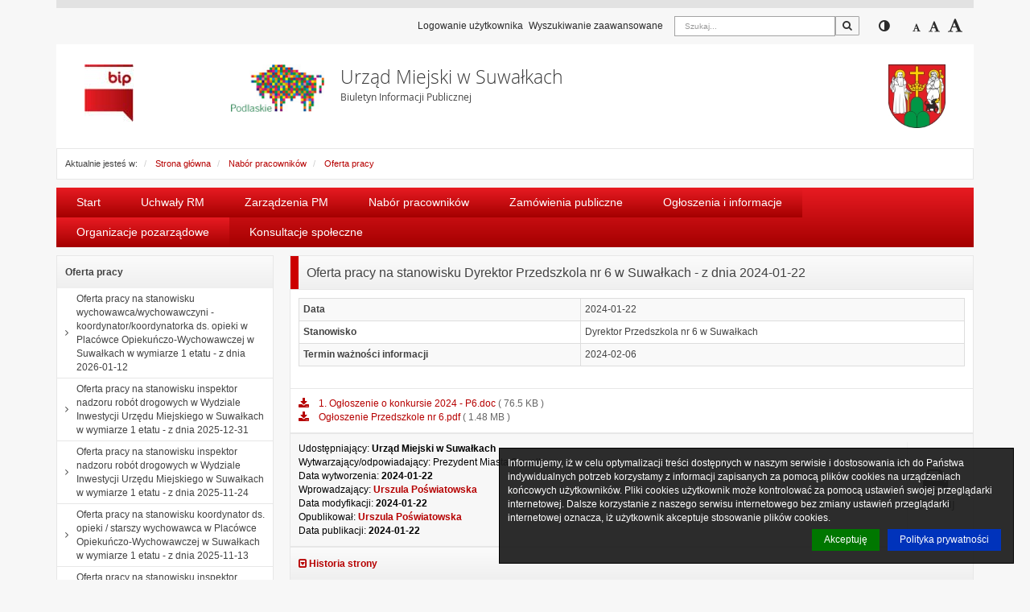

--- FILE ---
content_type: text/html; charset=UTF-8
request_url: https://bip.um.suwalki.pl/naborpracownikow/oferta_pracy_s/oferta-pracy-na-stanowisku-dyrektor-przedszkola-nr-6-w-suwalkach-z-dnia-2024-01-22.html
body_size: 95650
content:
<!DOCTYPE html><html xmlns="http://www.w3.org/1999/xhtml" lang="pl">
<head>
    <meta http-equiv="Content-Type" content="text/html; charset=utf-8" />
	<title>Oferta pracy na stanowisku  Dyrektor Przedszkola nr 6 w Suwałkach  -     z dnia  2024-01-22 - Biuletyn Informacji Publicznej</title>    <meta name="keywords" content="&#x20;">
<meta name="description" content="&#x20;">
<meta name="generator" content="SmartSite&#x20;by&#x20;BIT&#x20;Sp.&#x20;z&#x20;o.o.&#x20;-&#x20;https&#x3A;&#x2F;&#x2F;www.bit-sa.pl&#x20;&#x5B;web1.localdomain&#x5D;">
<meta name="viewport" content="width&#x3D;device-width,&#x20;initial-scale&#x3D;1.0">    <link href="&#x2F;assets&#x2F;css&#x2F;custom-css&#x2F;jquery.gritter.custom.css" media="screen" rel="stylesheet" type="text&#x2F;css">
<link href="&#x2F;assets&#x2F;css&#x2F;jquery.gritter.css" media="screen" rel="stylesheet" type="text&#x2F;css">
<link href="&#x2F;js&#x2F;fancybox&#x2F;jquery.fancybox.css" media="screen" rel="stylesheet" type="text&#x2F;css">
<link href="&#x2F;js&#x2F;fancybox&#x2F;helpers&#x2F;jquery.fancybox-thumbs.css" media="screen" rel="stylesheet" type="text&#x2F;css">
<link href="&#x2F;js&#x2F;jrating&#x2F;jRating.jquery.css" media="screen" rel="stylesheet" type="text&#x2F;css">
<link href="&#x2F;js&#x2F;slick&#x2F;slick.css" media="screen" rel="stylesheet" type="text&#x2F;css">
<link href="&#x2F;js&#x2F;slick&#x2F;slick-theme.css" media="screen" rel="stylesheet" type="text&#x2F;css">
<link href="&#x2F;projects&#x2F;bip&#x2F;css&#x2F;style.less.css" media="all" rel="stylesheet" type="text&#x2F;css">
<link href="&#x2F;system&#x2F;fonts&#x2F;font-awesome.min.css" media="screen" rel="stylesheet" type="text&#x2F;css">
<link href="&#x2F;system&#x2F;css&#x2F;jquery.cookiebar.css" media="screen" rel="stylesheet" type="text&#x2F;css">        <script  src="&#x2F;system&#x2F;js&#x2F;jquery-1.11.1.min.js"></script>
<script  src="&#x2F;mainVariables.js"></script>
<script  src="&#x2F;libs&#x2F;translate-js&#x2F;dist&#x2F;translate.min.js"></script>
<script  src="&#x2F;system&#x2F;js&#x2F;jquery.cookie.min.js"></script>
<script  src="&#x2F;app&#x2F;js&#x2F;jquery.bitTopMenu.js"></script>
<script  defer="defer" src="&#x2F;js&#x2F;fancybox&#x2F;jquery.fancybox.min.js"></script>
<script  defer="defer" src="&#x2F;components&#x2F;contentWYSIWYG&#x2F;component.js"></script>
<script  defer="defer" src="&#x2F;system&#x2F;js&#x2F;jquery-ui-1.10.3.custom.min.js"></script>
<script  defer="defer" src="&#x2F;system&#x2F;js&#x2F;jquery.mousewheel.min.js"></script>
<script  defer="defer" src="&#x2F;system&#x2F;js&#x2F;jquery.smoothDivScroll-1.3.js"></script>
<script  defer="defer" src="&#x2F;js&#x2F;jrating&#x2F;jRating.jquery.min.js"></script>
<script  src="&#x2F;libs&#x2F;cropperjs&#x2F;dist&#x2F;cropper.js"></script>
<script  defer="defer" src="&#x2F;js&#x2F;fancybox&#x2F;helpers&#x2F;jquery.fancybox-media.js"></script>
<script  defer="defer" src="&#x2F;js&#x2F;fancybox&#x2F;helpers&#x2F;jquery.fancybox-thumbs.js"></script>
<script  src="&#x2F;js&#x2F;slick&#x2F;slick.js"></script>
<script  defer="defer" src="&#x2F;system&#x2F;js&#x2F;component-gallery.js"></script>
<script  src="&#x2F;app&#x2F;js&#x2F;admin&#x2F;counter&#x2F;objectcounter.js"></script>
<script  src="&#x2F;app&#x2F;js&#x2F;jquery.bitResource2.js"></script>
<script  src="&#x2F;libs&#x2F;bootbox&#x2F;bootbox.js"></script>
<script  src="&#x2F;app&#x2F;js&#x2F;cms&#x2F;component&#x2F;attachment&#x2F;pdfConverter.js"></script>
<script  src="&#x2F;system&#x2F;js&#x2F;bit-show-componenet-data.js"></script>
<script  defer="defer" src="&#x2F;js&#x2F;bootstrap.js"></script>
<script  defer="defer" src="&#x2F;system&#x2F;js&#x2F;jquery.cookie.js"></script>
<script  defer="defer" src="&#x2F;system&#x2F;js&#x2F;jquery.cookiebar.js"></script>
<script  defer="defer" src="&#x2F;assets&#x2F;js&#x2F;jquery.gritter.min.js"></script>
<script  defer="defer" src="&#x2F;app&#x2F;js&#x2F;jquery.bitFlashMessenger.js"></script>
<script  defer="defer" src="&#x2F;libs&#x2F;bootbox&#x2F;dist&#x2F;bootbox.all.min.js"></script>
<script  defer="defer" src="&#x2F;system&#x2F;js&#x2F;jquery.raty-fa.js"></script>
<script  defer="defer" src="&#x2F;system&#x2F;js&#x2F;component-pagebreak.js"></script>
<script  defer="defer" src="&#x2F;system&#x2F;js&#x2F;component-rating.js"></script>
<script  defer="defer" src="&#x2F;projects&#x2F;bip&#x2F;js&#x2F;index.js"></script>    <!--<link rel="stylesheet" href="/system/fonts/font-awesome.min.css" />  Czcionki potrzebne -->
    <link rel="shortcut icon" href="/projects/bip/img/favicon.png" type="image/x-icon" />
    <link rel="icon" href="/projects/bip/img/favicon.png" type="image/x-icon" />
    </head>
<body  class="project_bip_um_suwalki theme_bip tmpl_bip_index_ums">

<div id="wrapper">
    <!-- #header -->
    <div id="header">
    <div class="container">
        <div class="row">
            <div class="component-toolbar">
    <div class="component-wrapper">
        <div class="btn-group">
                                    <a href="/surfer/index/login" class="btn btn-default btn-meta btn-log font-fluid">Logowanie użytkownika</a>
                                <a href="/cms/search/advanced" title="Przejdź do strony z wyszukiwarką zaawansowaną" class="btn btn-default btn-meta btn-log font-fluid">Wyszukiwanie zaawansowane</a>
            <form class="navbar-form search"
                  method="get"
                  action="/cms/search">
                <div class="input-group input-group-search">
                    <label for="srch-term" class="hidden">Szukaj</label>
                    <input type="text"
                           class="form-control form-control-search icon-keyboard"
                           placeholder="Szukaj..."
                           name="q"
                           id="srch-term" value="" />
                    <div class="input-group-btn input-group-btn-search">
                        <button type="submit" class="btn btn-default btn-search" title="Szukaj">
                            <span class="fa fa-search"></span>
                            <span class="sr-only">Szukaj</span>
                        </button>
                    </div>
                </div>
            </form>
            <div class="navbar-form">
    <button type="button" class="btn btn-default btn-contrast" title="Przełącz pomiędzy widokiem o wysokim i normalnym kontraście">
        <span class="fa fa-adjust"></span>
        <span class="sr-only">Przełącz pomiędzy widokiem o wysokim i normalnym kontraście</span>
    </button>
</div>
            <div class="navbar-form">
    <button class="btn btn-default btn-font-resize" type="button" id="fontSmall" title="Zmniejsz czcionkę">
        <span class="fa fa-font fa-font-small" aria-hidden="true"></span>
        <span class="sr-only">Zmniejsz czcionkę</span>
    </button>
    <button class="btn btn-default btn-font-resize" type="button" id="fontReset" title="Domyślny rozmiar czcionki">
        <span class="fa fa-font fa-font-medium" aria-hidden="true"></span>
        <span class="sr-only">Domyślny rozmiar czcionki</span>
    </button>
    <button class="btn btn-default btn-font-resize" type="button" id="fontLarge" title="Zwiększ czcionkę">
        <span class="fa fa-font fa-font-large" aria-hidden="true"></span>
        <span class="sr-only">Zwiększ czcionkę</span>
    </button>
</div>
        </div>
    <button class="btn btn-mobile-show" title="Szukaj">
        <span class="fa fa-search"></span>
        <span class="sr-only">Szukaj</span>
    </button>
    </div>
</div>


<!-- required scripts -->
<script type="text/javascript" src="/system/js/component-toolbar.js"></script>
        </div>
        <div class="row">
            <div class="header-content">
                <div class="component-wrapper">
                    <div class="row">
                        <div class="component-left">
                                                        <a href="https://www.gov.pl/bip" title="Link prowadzący do strony głównej Biuletynu Informacji Publicznej gov.pl">
                                <img class="img-responsive" src="/projects/bip/img/bip-logo.jpg" alt="Biuletyn Informacji Publicznej gov.pl" />
                            </a>
                        </div>
                        <div class="component-main">
                            <div class="row">
                                <div class="component-main-img">
                                    <a href="/" title="Link prowadzący do strony głównej Biuletynu Informacji Publicznej Województwa Podlaskiego">
                                        <img class="img-responsive" style="float: right;" src="/projects/bip/img/zubr-logo.jpg" alt="Logo Województwa Podlaskiego" />
                                    </a>
                                </div>
                                <div class="component-main-text">
                                    <h1 class="lead font-fluid">Urząd Miejski w Suwałkach</h1>
                                    <small class="font-fluid">Biuletyn Informacji Publicznej</small>
                                </div>
                            </div>
                        </div>
                        <div class="component-right">
                                                        <a href="/" title="Herb Miasta Suwałk">
                                <img class="img-responsive" src="/resource/image/61/198/13/84050/0x0.jpg" alt="Herb Miasta Suwałk" />
                            </a>
                                                    </div>
                    </div>
                </div>
            </div>
        </div>
        <div id="topMenuContainer">
                    </div>
    </div>
</div>    <!-- /#header -->

    <div class="flash-message">
            </div>

    <div id="top-content">
<div class="container">
<div class="row">
<div class="col-xs-12 top-column">
<div class="row droppable ui-sortable">
<div class="component component-accepted" data-id="960d6610-4325-11e4-abe5-000c2908767d" data-name="Cms_Breadcrumb">
<nav  class="component-breadcrumb" >
    <div class="component-wrapper">
                <div class="component-content">
            <ol class="breadcrumb breadcrumb-style">
                <li>Aktualnie jesteś w:</li>
                                            <li>
                                <a href="/">Strona główna</a>
                            </li>
                                                        <li>
                                <a href="/naborpracownikow/">Nabór pracowników</a>
                            </li>
                                                        <li class="active">
                                <a href="/naborpracownikow/oferta_pracy_s/">Oferta pracy</a>
                            </li>
                                        </ol>
        </div>
    </div>
</nav>
</div>
<div class="component component-accepted" data-id="f011dd3f-1cbb-11e6-be69-005056b0607d" data-is-editable="1" data-name="Cms_Menu"><script type="text/javascript" src="/app/js/jquery.bitTopMenu.js"></script>

<div class="navbar navbar-default component-nav" id="menuTopHf011dd3f-1cbb-11e6-be69-005056b0607d">
    <div class="navbar-header">
        <button type="button" class="navbar-toggle collapsed" data-toggle="collapse" data-target="#horizontal-menu-f011dd3f-1cbb-11e6-be69-005056b0607d"  aria-expanded="false">
            <span class="sr-only">Włącz menu</span>
            <span class="icon-bar"></span>
            <span class="icon-bar"></span>
            <span class="icon-bar"></span>
        </button>
        <a class="navbar-brand visible-xs" href="#">Menu</a>
    </div>

    <div class="collapse navbar-collapse" id="horizontal-menu-f011dd3f-1cbb-11e6-be69-005056b0607d">
        <ul class="nav navbar-nav main-nav">
                                                                    <li><a href="/cms/page/link/1" target="_self" title="Strona startowa">Start</a>
</li>
                                                                        <li><a href="/Prawo_miejscowe/Uchwaly_Rady_Miejskiej" target="_self" title="Uchwały Rady Miejskiej">Uchwały RM</a>
</li>
                                                                        <li><a href="/Prawo_miejscowe/zarzadzenia_lista.html" target="_self" title="Zarządzenia Prezydenta Miasta Suwałk">Zarządzenia PM</a>
</li>
                                                                        <li><a href="/Nabor_pracownikow_sek" target="_self" title="Ogłoszenia o naborze pracowników">Nabór pracowników</a>
</li>
                                                                        <li><a href="/Przetargi_sekcja" target="_self" title="Aktualne i archiwalne zamówienia publiczne">Zamówienia publiczne</a>
</li>
                                                                        <li><a href="/Informacje/ogloszenia_i_informacje/" target="_self">Ogłoszenia i informacje</a>
</li>
                                                                        <li><a href="/Menu_tematyczne/organizacje-pozarzadowe-sek" target="_self">Organizacje pozarządowe</a>
</li>
                                                                        <li><a href="/Menu_tematyczne/organizacje-pozarzadowe-sek/OP_konsultacje_spoleczne_sek" target="_self">Konsultacje społeczne</a>
</li>
                            </ul>
    </div>
</div>

<script type="text/javascript">
	$(document).ready(function() {
		$('#menuTopHf011dd3f-1cbb-11e6-be69-005056b0607d').bitTopMenu();
	});
</script>

</div></div>
</div>
</div>
</div>
</div>
<div id="main-content">
<div class="container">
<div class="row">
<div class="col-xs-12 sidebar-col left-column col-33">
<div class="row droppable ui-sortable">
<div class="component component-accepted highlight" data-id="13088c12-d476-11e4-9524-005056b0607d" data-is-editable="1" data-name="Cms_Menu" style="position: relative; top: 0px; left: 0px;"><nav class="component-sidebar-menu item component-side-links">
	<div class="component-wrapper">
        		<div class="component-head"><p>Oferta pracy</p></div>
				<div class="accordion" id="sidebar-menu-13088c12-d476-11e4-9524-005056b0607d">
			<ul>
																									<li class="component-item ">
					<a href="/naborpracownikow/oferta_pracy_s/oferta-pracy-na-stanowisku-wychowawcawychowawczyni-koordynatorkoordynatorka-ds-opieki-w-placowce-opiekunczo-wychowawczej-w-suwalkach-w-wymiarze-1-etatu-z-dnia-2026-01-12.html" title="Oferta pracy na stanowisku  wychowawca/wychowawczyni - koordynator/koordynatorka ds. opieki w Placówce Opiekuńczo-Wychowawczej w Suwałkach w wymiarze 1 etatu  -     z dnia  2026-01-12" class=" "><i class="sidebar-menu-arrow fa fa-angle-right"></i>Oferta pracy na stanowisku  wychowawca/wychowawczyni - koordynator/koordynatorka ds. opieki w Placówce Opiekuńczo-Wychowawczej w Suwałkach w wymiarze 1 etatu  -     z dnia  2026-01-12				        					</a>
								</li>
																			<li class="component-item ">
					<a href="/naborpracownikow/oferta_pracy_s/oferta-pracy-na-stanowisku-inspektor-nadzoru-robot-drogowych-w-wydziale-inwestycji-urzedu-miejskiego-w-suwalkach-w-wymiarze-1-etatu-z-dnia-2025-12-31.html" title="Oferta pracy na stanowisku  inspektor nadzoru robót drogowych w Wydziale Inwestycji Urzędu Miejskiego w Suwałkach w wymiarze 1 etatu  -     z dnia  2025-12-31" class=" "><i class="sidebar-menu-arrow fa fa-angle-right"></i>Oferta pracy na stanowisku  inspektor nadzoru robót drogowych w Wydziale Inwestycji Urzędu Miejskiego w Suwałkach w wymiarze 1 etatu  -     z dnia  2025-12-31				        					</a>
								</li>
																			<li class="component-item ">
					<a href="/naborpracownikow/oferta_pracy_s/oferta-pracy-na-stanowisku-inspektor-nadzoru-robot-drogowych-w-wydziale-inwestycji-urzedu-miejskiego-w-suwalkach-w-wymiarze-1-etatu-z-dnia-2025-11-24.html" title="Oferta pracy na stanowisku  inspektor nadzoru robót drogowych w Wydziale Inwestycji Urzędu Miejskiego w Suwałkach w wymiarze 1 etatu  -     z dnia  2025-11-24" class=" "><i class="sidebar-menu-arrow fa fa-angle-right"></i>Oferta pracy na stanowisku  inspektor nadzoru robót drogowych w Wydziale Inwestycji Urzędu Miejskiego w Suwałkach w wymiarze 1 etatu  -     z dnia  2025-11-24				        					</a>
								</li>
																			<li class="component-item ">
					<a href="/naborpracownikow/oferta_pracy_s/oferta-pracy-na-stanowisku-koordynator-ds-opieki-starszy-wychowawca-w-placowce-opiekunczo-wychowawczej-w-suwalkach-w-wymiarze-1-etatu-z-dnia-2025-11-13.html" title="Oferta pracy na stanowisku  koordynator ds. opieki / starszy wychowawca w Placówce Opiekuńczo-Wychowawczej w Suwałkach w wymiarze 1 etatu  -     z dnia  2025-11-13" class=" "><i class="sidebar-menu-arrow fa fa-angle-right"></i>Oferta pracy na stanowisku  koordynator ds. opieki / starszy wychowawca w Placówce Opiekuńczo-Wychowawczej w Suwałkach w wymiarze 1 etatu  -     z dnia  2025-11-13				        					</a>
								</li>
																			<li class="component-item ">
					<a href="/naborpracownikow/oferta_pracy_s/oferta-pracy-na-stanowisku-inspektor-nadzoru-robot-elektrycznych-w-wydziale-inwestycji-urzedu-miejskiego-w-suwalkach-w-wymiarze-1-etatu-z-dnia-2025-11-05.html" title="Oferta pracy na stanowisku  inspektor nadzoru robót elektrycznych w Wydziale Inwestycji Urzędu Miejskiego w Suwałkach w wymiarze 1 etatu  -     z dnia  2025-11-05" class=" "><i class="sidebar-menu-arrow fa fa-angle-right"></i>Oferta pracy na stanowisku  inspektor nadzoru robót elektrycznych w Wydziale Inwestycji Urzędu Miejskiego w Suwałkach w wymiarze 1 etatu  -     z dnia  2025-11-05				        					</a>
								</li>
																			<li class="component-item ">
					<a href="/naborpracownikow/oferta_pracy_s/oferta-pracy-na-stanowisku-miejski-konserwator-zabytkow-w-urzedie-miejskiem-w-suwalkach-w-wymiarze-1-etatu-z-dnia-2025-10-09.html" title="Oferta pracy na stanowisku  Miejski Konserwator Zabytków w Urzędzie Miejskim w Suwałkach w wymiarze 1 etatu  -     z dnia  2025-10-09" class=" "><i class="sidebar-menu-arrow fa fa-angle-right"></i>Oferta pracy na stanowisku  Miejski Konserwator Zabytków w Urzędzie Miejskim w Suwałkach w wymiarze 1 etatu  -     z dnia  2025-10-09				        					</a>
								</li>
																			<li class="component-item ">
					<a href="/naborpracownikow/oferta_pracy_s/oferta-pracy-na-stanowisku-inspektor-w-wydziale-rozwoju-i-funduszy-zewnetrznych-urzedu-miejskiego-w-suwalkach-w-wymiarze-1-etatu-z-dnia-2025-10-01.html" title="Oferta pracy na stanowisku  inspektor w Wydziale Rozwoju i Funduszy Zewnętrznych Urzędu Miejskiego w Suwałkach w wymiarze 1 etatu  -     z dnia  2025-10-01" class=" "><i class="sidebar-menu-arrow fa fa-angle-right"></i>Oferta pracy na stanowisku  inspektor w Wydziale Rozwoju i Funduszy Zewnętrznych Urzędu Miejskiego w Suwałkach w wymiarze 1 etatu  -     z dnia  2025-10-01				        					</a>
								</li>
																			<li class="component-item ">
					<a href="/naborpracownikow/oferta_pracy_s/oferta-pracy-na-stanowisku-podinspektor-w-wydziale-zamowien-publicznych-urzedu-miejskiego-w-suwalkach-w-wymiarze-1-etatu-z-dnia-2025-09-29.html" title="Oferta pracy na stanowisku  podinspektor w Wydziale Zamówień Publicznych Urzędu Miejskiego w Suwałkach w wymiarze 1 etatu  -     z dnia  2025-09-29" class=" "><i class="sidebar-menu-arrow fa fa-angle-right"></i>Oferta pracy na stanowisku  podinspektor w Wydziale Zamówień Publicznych Urzędu Miejskiego w Suwałkach w wymiarze 1 etatu  -     z dnia  2025-09-29				        					</a>
								</li>
																			<li class="component-item ">
					<a href="/naborpracownikow/oferta_pracy_s/oferta-pracy-na-stanowisku-wychowawca-w-placowce-opiekunczo-wychowawczej-w-suwalkach-w-wymiarze-1-etatu-z-dnia-2025-09-24.html" title="Oferta pracy na stanowisku  wychowawca w Placówce Opiekuńczo-Wychowawczej w Suwałkach w wymiarze 1 etatu  -     z dnia  2025-09-24" class=" "><i class="sidebar-menu-arrow fa fa-angle-right"></i>Oferta pracy na stanowisku  wychowawca w Placówce Opiekuńczo-Wychowawczej w Suwałkach w wymiarze 1 etatu  -     z dnia  2025-09-24				        					</a>
								</li>
																			<li class="component-item ">
					<a href="/naborpracownikow/oferta_pracy_s/oferta-pracy-na-stanowisku-inspektor-nadzoru-robot-elektrycznych-w-wydziale-inwestycji-urzedu-miejskiego-w-suwalkach-w-wymiarze-1-etatu-z-dnia-2025-09-08.html" title="Oferta pracy na stanowisku  inspektor nadzoru robót elektrycznych w Wydziale Inwestycji Urzędu Miejskiego w Suwałkach w wymiarze 1 etatu  -     z dnia  2025-09-08" class=" "><i class="sidebar-menu-arrow fa fa-angle-right"></i>Oferta pracy na stanowisku  inspektor nadzoru robót elektrycznych w Wydziale Inwestycji Urzędu Miejskiego w Suwałkach w wymiarze 1 etatu  -     z dnia  2025-09-08				        					</a>
								</li>
																			<li class="component-item ">
					<a href="/naborpracownikow/oferta_pracy_s/oferta-pracy-na-stanowisku-inspektor-nadzoru-robot-drogowych-w-wydziale-inwestycji-urzedu-miejskiego-w-suwalkach-w-wymiarze-1-etatu-z-dnia-2025-09-08.html" title="Oferta pracy na stanowisku  inspektor nadzoru robót drogowych w Wydziale Inwestycji Urzędu Miejskiego w Suwałkach w wymiarze 1 etatu  -     z dnia  2025-09-08" class=" "><i class="sidebar-menu-arrow fa fa-angle-right"></i>Oferta pracy na stanowisku  inspektor nadzoru robót drogowych w Wydziale Inwestycji Urzędu Miejskiego w Suwałkach w wymiarze 1 etatu  -     z dnia  2025-09-08				        					</a>
								</li>
																			<li class="component-item ">
					<a href="/naborpracownikow/oferta_pracy_s/oferta-pracy-na-stanowisku-wychowawcakoordynator-ds-opieki-w-placowce-opiekunczo-wychowawczej-w-suwalkach-w-wymiarze-1-etatu-z-dnia-2025-09-04.html" title="Oferta pracy na stanowisku  wychowawca/koordynator ds. opieki w Placówce Opiekuńczo-Wychowawczej w Suwałkach w wymiarze 1 etatu  -     z dnia  2025-09-04" class=" "><i class="sidebar-menu-arrow fa fa-angle-right"></i>Oferta pracy na stanowisku  wychowawca/koordynator ds. opieki w Placówce Opiekuńczo-Wychowawczej w Suwałkach w wymiarze 1 etatu  -     z dnia  2025-09-04				        					</a>
								</li>
																			<li class="component-item ">
					<a href="/naborpracownikow/oferta_pracy_s/oferta-pracy-na-stanowisku-aplikant-w-strazy-miejskiej-w-suwalkach-w-wymiarze-1-etatu-2-stanowiska-z-dnia-2025-09-02.html" title="Oferta pracy na stanowisku  aplikant w Straży Miejskiej w Suwałkach w wymiarze 1 etatu (2 stanowiska)  -     z dnia  2025-09-02" class=" "><i class="sidebar-menu-arrow fa fa-angle-right"></i>Oferta pracy na stanowisku  aplikant w Straży Miejskiej w Suwałkach w wymiarze 1 etatu (2 stanowiska)  -     z dnia  2025-09-02				        					</a>
								</li>
																			<li class="component-item ">
					<a href="/naborpracownikow/oferta_pracy_s/oferta-pracy-na-stanowisku-inspektor-w-wydziale-geodezji-i-gospodarki-nieruchomosciami-urzedu-miejskiego-w-suwalkach-w-wymiarze-1-etatu-z-dnia-2025-08-22.html" title="Oferta pracy na stanowisku  inspektor w Wydziale Geodezji i Gospodarki Nieruchomościami Urzędu Miejskiego w Suwałkach w wymiarze 1 etatu  -     z dnia  2025-08-22" class=" "><i class="sidebar-menu-arrow fa fa-angle-right"></i>Oferta pracy na stanowisku  inspektor w Wydziale Geodezji i Gospodarki Nieruchomościami Urzędu Miejskiego w Suwałkach w wymiarze 1 etatu  -     z dnia  2025-08-22				        					</a>
								</li>
																			<li class="component-item ">
					<a href="/naborpracownikow/oferta_pracy_s/oferta-pracy-na-stanowisku-podinspektor-w-wydziale-kultury-i-sportu-urzedu-miejskiego-w-suwalkach-w-wymiarze-1-etatu-zastepstwo-z-dnia-2025-08-20.html" title="Oferta pracy na stanowisku  podinspektor w Wydziale Kultury i Sportu Urzędu Miejskiego w Suwałkach w wymiarze 1 etatu - zastępstwo  -     z dnia  2025-08-20" class=" "><i class="sidebar-menu-arrow fa fa-angle-right"></i>Oferta pracy na stanowisku  podinspektor w Wydziale Kultury i Sportu Urzędu Miejskiego w Suwałkach w wymiarze 1 etatu - zastępstwo  -     z dnia  2025-08-20				        					</a>
								</li>
																			<li class="component-item ">
					<a href="/naborpracownikow/oferta_pracy_s/oferta-pracy-na-stanowisku-koordynator-starszy-wychowawca-w-placowce-opiekunczo-wychowawczej-w-suwalkach-w-wymiarze-1-etatu-z-dnia-2025-08-18.html" title="Oferta pracy na stanowisku  koordynator / starszy wychowawca w Placówce Opiekuńczo-Wychowawczej w Suwałkach w wymiarze 1 etatu  -     z dnia  2025-08-18" class=" "><i class="sidebar-menu-arrow fa fa-angle-right"></i>Oferta pracy na stanowisku  koordynator / starszy wychowawca w Placówce Opiekuńczo-Wychowawczej w Suwałkach w wymiarze 1 etatu  -     z dnia  2025-08-18				        					</a>
								</li>
																			<li class="component-item ">
					<a href="/naborpracownikow/oferta_pracy_s/oferta-pracy-na-stanowisku-podinspektora-na-zastepstwo-w-wydziale-kultury-i-sportu-urzedu-miejskiego-w-suwalkach-w-wymiarze-1-etatu-z-dnia-2025-07-16-1.html" title="Oferta pracy na stanowisku  podinspektora na zastępstwo w Wydziale Kultury i Sportu Urzędu Miejskiego w Suwałkach w wymiarze 1 etatu  -     z dnia  2025-07-16" class=" "><i class="sidebar-menu-arrow fa fa-angle-right"></i>Oferta pracy na stanowisku  podinspektora na zastępstwo w Wydziale Kultury i Sportu Urzędu Miejskiego w Suwałkach w wymiarze 1 etatu  -     z dnia  2025-07-16				        					</a>
								</li>
																			<li class="component-item ">
					<a href="/naborpracownikow/oferta_pracy_s/oferta-pracy-na-stanowisku-podinspektora-w-biurze-rady-miejskiej-urzedu-miejskiego-w-suwalkach-w-wymiarze-1-etatu-z-dnia-2025-07-16.html" title="Oferta pracy na stanowisku  podinspektora w Biurze Rady Miejskiej Urzędu Miejskiego w Suwałkach w wymiarze 1 etatu  -     z dnia  2025-07-16" class=" "><i class="sidebar-menu-arrow fa fa-angle-right"></i>Oferta pracy na stanowisku  podinspektora w Biurze Rady Miejskiej Urzędu Miejskiego w Suwałkach w wymiarze 1 etatu  -     z dnia  2025-07-16				        					</a>
								</li>
																			<li class="component-item ">
					<a href="/naborpracownikow/oferta_pracy_s/oferta-pracy-na-stanowisku-wychowawca-w-placowce-opiekunczo-wychowawczej-w-suwalkach-w-wymiarze-2-etatow-z-dnia-2025-07-08.html" title="Oferta pracy na stanowisku  wychowawca w Placówce Opiekuńczo-Wychowawczej w Suwałkach w wymiarze 2 etatów  -     z dnia  2025-07-08" class=" "><i class="sidebar-menu-arrow fa fa-angle-right"></i>Oferta pracy na stanowisku  wychowawca w Placówce Opiekuńczo-Wychowawczej w Suwałkach w wymiarze 2 etatów  -     z dnia  2025-07-08				        					</a>
								</li>
																			<li class="component-item ">
					<a href="/naborpracownikow/oferta_pracy_s/oferta-pracy-na-stanowisku-koordynator-starszy-wychowawca-w-placowce-opiekunczo-wychowawczej-w-suwalkach-w-wymiarze-1-etatu-z-dnia-2025-07-08.html" title="Oferta pracy na stanowisku  koordynator / starszy wychowawca w Placówce Opiekuńczo-Wychowawczej w Suwałkach w wymiarze 1 etatu  -     z dnia  2025-07-08" class=" "><i class="sidebar-menu-arrow fa fa-angle-right"></i>Oferta pracy na stanowisku  koordynator / starszy wychowawca w Placówce Opiekuńczo-Wychowawczej w Suwałkach w wymiarze 1 etatu  -     z dnia  2025-07-08				        					</a>
								</li>
																			<li class="component-item ">
					<a href="/naborpracownikow/oferta_pracy_s/oferta-pracy-na-stanowisku-pielegniarka-w-placowce-opiekunczo-wychowawczej-w-suwalkach-dom-nr-1-w-wymiarze-14-etatu-z-dnia-2025-06-23.html" title="Oferta pracy na stanowisku  pielęgniarka w Placówce Opiekuńczo-Wychowawczej w Suwałkach  DOM NR 1 w wymiarze 1/4 etatu  -     z dnia  2025-06-23" class=" "><i class="sidebar-menu-arrow fa fa-angle-right"></i>Oferta pracy na stanowisku  pielęgniarka w Placówce Opiekuńczo-Wychowawczej w Suwałkach  DOM NR 1 w wymiarze 1/4 etatu  -     z dnia  2025-06-23				        					</a>
								</li>
																			<li class="component-item ">
					<a href="/naborpracownikow/oferta_pracy_s/oferta-pracy-na-stanowisku-pedagog-w-placowce-opiekunczo-wychowawczej-w-suwalkach-w-wymiarze-1-etatu-z-dnia-2025-05-28.html" title="Oferta pracy na stanowisku  pedagog w Placówce Opiekuńczo-Wychowawczej w Suwałkach w wymiarze 1 etatu  -     z dnia  2025-05-28" class=" "><i class="sidebar-menu-arrow fa fa-angle-right"></i>Oferta pracy na stanowisku  pedagog w Placówce Opiekuńczo-Wychowawczej w Suwałkach w wymiarze 1 etatu  -     z dnia  2025-05-28				        					</a>
								</li>
																			<li class="component-item ">
					<a href="/naborpracownikow/oferta_pracy_s/oferta-pracy-na-stanowisku-podinspektor-w-urzedzie-stanu-cywilnego-urzedu-miejskiego-w-suwalkach-w-wymiarze-1-etatu-z-dnia-2025-05-22.html" title="Oferta pracy na stanowisku  podinspektor w Urzędzie Stanu Cywilnego Urzędu Miejskiego w Suwałkach w wymiarze 1 etatu  -     z dnia  2025-05-22" class=" "><i class="sidebar-menu-arrow fa fa-angle-right"></i>Oferta pracy na stanowisku  podinspektor w Urzędzie Stanu Cywilnego Urzędu Miejskiego w Suwałkach w wymiarze 1 etatu  -     z dnia  2025-05-22				        					</a>
								</li>
																			<li class="component-item ">
					<a href="/naborpracownikow/oferta_pracy_s/oferta-pracy-na-stanowisku-wychowawca-w-placowce-opiekunczo-wychowawczej-w-suwalkach-dom-nr-1-w-wymiarze-1-etatu-z-dnia-2025-05-22.html" title="Oferta pracy na stanowisku  wychowawca w Placówce Opiekuńczo-Wychowawczej w Suwałkach  DOM NR 1 w wymiarze 1 etatu  -     z dnia  2025-05-22" class=" "><i class="sidebar-menu-arrow fa fa-angle-right"></i>Oferta pracy na stanowisku  wychowawca w Placówce Opiekuńczo-Wychowawczej w Suwałkach  DOM NR 1 w wymiarze 1 etatu  -     z dnia  2025-05-22				        					</a>
								</li>
																			<li class="component-item ">
					<a href="/naborpracownikow/oferta_pracy_s/oferta-pracy-na-stanowisku-wychowawca-w-placowce-opiekunczo-wychowawczej-w-suwalkach-w-wymiarze-1-etatu-zastepstwo-z-dnia-2025-04-15.html" title="Oferta pracy na stanowisku  wychowawca w Placówce Opiekuńczo-Wychowawczej w Suwałkach w wymiarze 1 etatu (zastępstwo)  -     z dnia  2025-04-15" class=" "><i class="sidebar-menu-arrow fa fa-angle-right"></i>Oferta pracy na stanowisku  wychowawca w Placówce Opiekuńczo-Wychowawczej w Suwałkach w wymiarze 1 etatu (zastępstwo)  -     z dnia  2025-04-15				        					</a>
								</li>
																			<li class="component-item ">
					<a href="/naborpracownikow/oferta_pracy_s/oferta-pracy-na-stanowisku-podinspektor-w-urzedzie-stanu-cywilnego-urzedu-miejskiego-w-suwalkach-w-wymiarze-1-etatu-z-dnia-2025-04-09.html" title="Oferta pracy na stanowisku  podinspektor w Urzędzie Stanu Cywilnego Urzędu Miejskiego w Suwałkach w wymiarze 1 etatu  -     z dnia  2025-04-09" class=" "><i class="sidebar-menu-arrow fa fa-angle-right"></i>Oferta pracy na stanowisku  podinspektor w Urzędzie Stanu Cywilnego Urzędu Miejskiego w Suwałkach w wymiarze 1 etatu  -     z dnia  2025-04-09				        					</a>
								</li>
																			<li class="component-item ">
					<a href="/naborpracownikow/oferta_pracy_s/oferta-pracy-na-stanowisku-psycholog-w-placowce-opiekunczo-wychowawczej-w-suwalkach-w-wymiarze-05-etatu-z-dnia-2025-04-08.html" title="Oferta pracy na stanowisku  psycholog w Placówce Opiekuńczo-Wychowawczej w Suwałkach w wymiarze 0,5 etatu  -     z dnia  2025-04-08" class=" "><i class="sidebar-menu-arrow fa fa-angle-right"></i>Oferta pracy na stanowisku  psycholog w Placówce Opiekuńczo-Wychowawczej w Suwałkach w wymiarze 0,5 etatu  -     z dnia  2025-04-08				        					</a>
								</li>
																			<li class="component-item ">
					<a href="/naborpracownikow/oferta_pracy_s/oferta-pracy-na-stanowisku-kierownik-dzialu-medyczno-rehabilitacyjnego-w-dps-kalina-w-suwalkach-z-dnia-2025-04-08.html" title="Oferta pracy na stanowisku  Kierownik Działu Medyczno-Rehabilitacyjnego w DPS Kalina w Suwałkach  -     z dnia  2025-04-08" class=" "><i class="sidebar-menu-arrow fa fa-angle-right"></i>Oferta pracy na stanowisku  Kierownik Działu Medyczno-Rehabilitacyjnego w DPS Kalina w Suwałkach  -     z dnia  2025-04-08				        					</a>
								</li>
																			<li class="component-item ">
					<a href="/naborpracownikow/oferta_pracy_s/oferta-pracy-na-stanowisku-podinspektor-w-wydziale-podatkow-i-oplat-urzedu-miejskiego-w-suwalkach-w-wymiarze-1-etatu-z-dnia-2025-04-07.html" title="Oferta pracy na stanowisku  podinspektor w Wydziale Podatków i Opłat Urzędu Miejskiego w Suwałkach w wymiarze 1 etatu  -     z dnia  2025-04-07" class=" "><i class="sidebar-menu-arrow fa fa-angle-right"></i>Oferta pracy na stanowisku  podinspektor w Wydziale Podatków i Opłat Urzędu Miejskiego w Suwałkach w wymiarze 1 etatu  -     z dnia  2025-04-07				        					</a>
								</li>
																			<li class="component-item ">
					<a href="/naborpracownikow/oferta_pracy_s/oferta-pracy-na-stanowisku-specjalista-ds-ksiegowosci-w-dziale-ksiegowosci-i-plac-centrum-uslug-wspolnych-w-suwalkach-z-dnia-2025-04-04.html" title="Oferta pracy na stanowisku  specjalista ds. księgowości w Dziale Księgowości i Płac - Centrum Usług Wspólnych w Suwałkach  -     z dnia  2025-04-04" class=" "><i class="sidebar-menu-arrow fa fa-angle-right"></i>Oferta pracy na stanowisku  specjalista ds. księgowości w Dziale Księgowości i Płac - Centrum Usług Wspólnych w Suwałkach  -     z dnia  2025-04-04				        					</a>
								</li>
																			<li class="component-item ">
					<a href="/naborpracownikow/oferta_pracy_s/oferta-pracy-na-stanowisku-specjalista-ds-kadr-w-dziale-organizacji-i-kadr-centrum-uslug-wspolnych-w-suwalkach-z-dnia-2025-04-04.html" title="Oferta pracy na stanowisku  specjalista ds. kadr w Dziale Organizacji i Kadr - Centrum Usług Wspólnych w Suwałkach  -     z dnia  2025-04-04" class=" "><i class="sidebar-menu-arrow fa fa-angle-right"></i>Oferta pracy na stanowisku  specjalista ds. kadr w Dziale Organizacji i Kadr - Centrum Usług Wspólnych w Suwałkach  -     z dnia  2025-04-04				        					</a>
								</li>
																			<li class="component-item ">
					<a href="/naborpracownikow/oferta_pracy_s/oferta-pracy-na-stanowisku-podinspektor-w-wydziale-komunikacji-urzedu-miejskiego-w-suwalkach-w-wymiarze-1-etatu-z-dnia-2025-04-01.html" title="Oferta pracy na stanowisku  podinspektor w Wydziale Komunikacji Urzędu Miejskiego w Suwałkach w wymiarze 1 etatu  -     z dnia  2025-04-01" class=" "><i class="sidebar-menu-arrow fa fa-angle-right"></i>Oferta pracy na stanowisku  podinspektor w Wydziale Komunikacji Urzędu Miejskiego w Suwałkach w wymiarze 1 etatu  -     z dnia  2025-04-01				        					</a>
								</li>
																			<li class="component-item ">
					<a href="/naborpracownikow/oferta_pracy_s/oferta-pracy-na-stanowisku-psycholog-w-placowce-opiekunczo-wychowawczej-w-suwalkach-w-wymiarze-05-etatu-z-dnia-2025-03-14.html" title="Oferta pracy na stanowisku  psycholog w Placówce Opiekuńczo-Wychowawczej w Suwałkach w wymiarze 0,5 etatu  -     z dnia  2025-03-14" class=" "><i class="sidebar-menu-arrow fa fa-angle-right"></i>Oferta pracy na stanowisku  psycholog w Placówce Opiekuńczo-Wychowawczej w Suwałkach w wymiarze 0,5 etatu  -     z dnia  2025-03-14				        					</a>
								</li>
																			<li class="component-item ">
					<a href="/naborpracownikow/oferta_pracy_s/oferta-pracy-na-stanowisku-informatyk-w-centrum-uslug-wspolnych-w-suwalkach-34-etatu-z-dnia-2025-03-14.html" title="Oferta pracy na stanowisku  informatyk w Centrum Usług Wspólnych w Suwałkach, 3/4 etatu  -     z dnia  2025-03-14" class=" "><i class="sidebar-menu-arrow fa fa-angle-right"></i>Oferta pracy na stanowisku  informatyk w Centrum Usług Wspólnych w Suwałkach, 3/4 etatu  -     z dnia  2025-03-14				        					</a>
								</li>
																			<li class="component-item ">
					<a href="/naborpracownikow/oferta_pracy_s/oferta-pracy-na-stanowisku-informatyk-w-centrum-uslug-wspolnych-w-suwalkach-34-etatu-z-dnia-2025-02-25.html" title="Oferta pracy na stanowisku  informatyk w Centrum Usług Wspólnych w Suwałkach, 3/4 etatu  -     z dnia  2025-02-25" class=" "><i class="sidebar-menu-arrow fa fa-angle-right"></i>Oferta pracy na stanowisku  informatyk w Centrum Usług Wspólnych w Suwałkach, 3/4 etatu  -     z dnia  2025-02-25				        					</a>
								</li>
																			<li class="component-item ">
					<a href="/naborpracownikow/oferta_pracy_s/oferta-pracy-na-stanowisku-podinspektor-w-referacie-urbanistyki-wydzialu-architektury-i-gospodarki-przestrzennej-urzedu-miejskiego-w-suwalkach-w-wymiarze-1-etatu-z-dnia-2025-02-21.html" title="Oferta pracy na stanowisku  podinspektor w Referacie Urbanistyki Wydziału Architektury i Gospodarki Przestrzennej Urzędu Miejskiego w Suwałkach w wymiarze 1 etatu  -     z dnia  2025-02-21" class=" "><i class="sidebar-menu-arrow fa fa-angle-right"></i>Oferta pracy na stanowisku  podinspektor w Referacie Urbanistyki Wydziału Architektury i Gospodarki Przestrzennej Urzędu Miejskiego w Suwałkach w wymiarze 1 etatu  -     z dnia  2025-02-21				        					</a>
								</li>
																			<li class="component-item ">
					<a href="/naborpracownikow/oferta_pracy_s/oferta-pracy-na-stanowisku-sekretarka-w-wydziale-obslugi-prezydenta-komunikacji-spolecznej-i-promocji-urzedu-miejskiego-w-suwalkach-w-wymiarze-1-etatu-z-dnia-2025-02-21.html" title="Oferta pracy na stanowisku  sekretarka w Wydziale Obsługi Prezydenta, Komunikacji Społecznej i Promocji Urzędu Miejskiego w Suwałkach w wymiarze 1 etatu  -     z dnia  2025-02-21" class=" "><i class="sidebar-menu-arrow fa fa-angle-right"></i>Oferta pracy na stanowisku  sekretarka w Wydziale Obsługi Prezydenta, Komunikacji Społecznej i Promocji Urzędu Miejskiego w Suwałkach w wymiarze 1 etatu  -     z dnia  2025-02-21				        					</a>
								</li>
																			<li class="component-item ">
					<a href="/naborpracownikow/oferta_pracy_s/oferta-pracy-na-stanowisku-podinspektor-w-wydziale-zamowien-publicznych-urzedu-miejskiego-w-suwalkach-w-wymiarze-1-etatu-z-dnia-2025-02-14.html" title="Oferta pracy na stanowisku  podinspektor w Wydziale Zamówień Publicznych Urzędu Miejskiego w Suwałkach w wymiarze 1 etatu  -     z dnia  2025-02-14" class=" "><i class="sidebar-menu-arrow fa fa-angle-right"></i>Oferta pracy na stanowisku  podinspektor w Wydziale Zamówień Publicznych Urzędu Miejskiego w Suwałkach w wymiarze 1 etatu  -     z dnia  2025-02-14				        					</a>
								</li>
																			<li class="component-item ">
					<a href="/naborpracownikow/oferta_pracy_s/oferta-pracy-na-stanowisku-dyrektor-zlobka-miejskiego-w-suwalkach-z-dnia-2025-02-14.html" title="Oferta pracy na stanowisku  Dyrektor Żłobka Miejskiego w Suwałkach  -     z dnia  2025-02-14" class=" "><i class="sidebar-menu-arrow fa fa-angle-right"></i>Oferta pracy na stanowisku  Dyrektor Żłobka Miejskiego w Suwałkach  -     z dnia  2025-02-14				        					</a>
								</li>
																			<li class="component-item ">
					<a href="/naborpracownikow/oferta_pracy_s/oferta-pracy-na-stanowisku-psycholog-w-placowce-opiekunczo-wychowawczej-w-suwalkach-w-wymiarze-05-etatu-z-dnia-2025-02-04.html" title="Oferta pracy na stanowisku  psycholog w Placówce Opiekuńczo-Wychowawczej w Suwałkach w wymiarze 0,5 etatu  -     z dnia  2025-02-04" class=" "><i class="sidebar-menu-arrow fa fa-angle-right"></i>Oferta pracy na stanowisku  psycholog w Placówce Opiekuńczo-Wychowawczej w Suwałkach w wymiarze 0,5 etatu  -     z dnia  2025-02-04				        					</a>
								</li>
																			<li class="component-item ">
					<a href="/naborpracownikow/oferta_pracy_s/oferta-pracy-na-stanowisku-podinspektora-na-zastepstwo-w-wydziale-spraw-spolecznych-i-zdrowia-w-wymiarze-1-etatu-z-dnia-2025-01-29.html" title="Oferta pracy na stanowisku  podinspektora na zastępstwo w Wydziale Spraw Społecznych i Zdrowia w wymiarze 1 etatu  -     z dnia  2025-01-29" class=" "><i class="sidebar-menu-arrow fa fa-angle-right"></i>Oferta pracy na stanowisku  podinspektora na zastępstwo w Wydziale Spraw Społecznych i Zdrowia w wymiarze 1 etatu  -     z dnia  2025-01-29				        					</a>
								</li>
																			<li class="component-item ">
					<a href="/naborpracownikow/oferta_pracy_s/oferta-pracy-na-stanowisku-podinspektor-w-wydziale-zamowien-publicznych-urzedu-miejskiego-w-suwalkach-w-wymiarze-1-etatu-z-dnia-2025-01-23.html" title="Oferta pracy na stanowisku  podinspektor w Wydziale Zamówień Publicznych Urzędu Miejskiego w Suwałkach w wymiarze 1 etatu  -     z dnia  2025-01-23" class=" "><i class="sidebar-menu-arrow fa fa-angle-right"></i>Oferta pracy na stanowisku  podinspektor w Wydziale Zamówień Publicznych Urzędu Miejskiego w Suwałkach w wymiarze 1 etatu  -     z dnia  2025-01-23				        					</a>
								</li>
																			<li class="component-item ">
					<a href="/naborpracownikow/oferta_pracy_s/oferta-pracy-na-stanowisku-specjalista-ds-ksiegowosci-w-dziale-ksiegowosci-i-plac-centrum-uslug-wspolnych-w-suwalkach-z-dnia-2025-01-23.html" title="Oferta pracy na stanowisku  specjalista ds. księgowości w Dziale Księgowości i Płac - Centrum Usług Wspólnych w Suwałkach  -     z dnia  2025-01-23" class=" "><i class="sidebar-menu-arrow fa fa-angle-right"></i>Oferta pracy na stanowisku  specjalista ds. księgowości w Dziale Księgowości i Płac - Centrum Usług Wspólnych w Suwałkach  -     z dnia  2025-01-23				        					</a>
								</li>
																			<li class="component-item ">
					<a href="/naborpracownikow/oferta_pracy_s/oferta-pracy-na-stanowisku-specjalista-ds-plac-w-dziale-ksiegowosci-i-plac-centrum-uslug-wspolnych-w-suwalkach-z-dnia-2025-01-13.html" title="Oferta pracy na stanowisku  specjalista ds. płac w Dziale Księgowości i Płac - Centrum Usług Wspólnych w Suwałkach  -     z dnia  2025-01-13" class=" "><i class="sidebar-menu-arrow fa fa-angle-right"></i>Oferta pracy na stanowisku  specjalista ds. płac w Dziale Księgowości i Płac - Centrum Usług Wspólnych w Suwałkach  -     z dnia  2025-01-13				        					</a>
								</li>
																			<li class="component-item ">
					<a href="/naborpracownikow/oferta_pracy_s/oferta-pracy-na-stanowisku-podinspektor-w-wydziale-oswiaty-i-wychowania-urzedu-miejskiego-w-suwalkach-w-wymiarze-1-etatu-z-dnia-2025-01-03.html" title="Oferta pracy na stanowisku  podinspektor w Wydziale Oświaty i Wychowania Urzędu Miejskiego w Suwałkach w wymiarze 1 etatu  -     z dnia  2025-01-03" class=" "><i class="sidebar-menu-arrow fa fa-angle-right"></i>Oferta pracy na stanowisku  podinspektor w Wydziale Oświaty i Wychowania Urzędu Miejskiego w Suwałkach w wymiarze 1 etatu  -     z dnia  2025-01-03				        					</a>
								</li>
																			<li class="component-item ">
					<a href="/naborpracownikow/oferta_pracy_s/oferta-pracy-na-stanowisku-podinspektor-w-wydziale-spraw-spolecznych-i-zdrowia-urzedu-miejskiego-w-suwalkach-w-wymiarze-1-etatu-z-dnia-2025-01-03-1.html" title="Oferta pracy na stanowisku  podinspektor w Wydziale Spraw Społecznych i Zdrowia Urzędu Miejskiego w Suwałkach w wymiarze 1 etatu  -     z dnia  2025-01-03" class=" "><i class="sidebar-menu-arrow fa fa-angle-right"></i>Oferta pracy na stanowisku  podinspektor w Wydziale Spraw Społecznych i Zdrowia Urzędu Miejskiego w Suwałkach w wymiarze 1 etatu  -     z dnia  2025-01-03				        					</a>
								</li>
																			<li class="component-item ">
					<a href="/naborpracownikow/oferta_pracy_s/oferta-pracy-na-stanowisku-inspektor-ds-bhp-w-szkole-podstawowej-nr-4-w-suwalkach-w-wymiarze-02-etatu-z-dnia-2024-12-05.html" title="Oferta pracy na stanowisku  inspektor ds. bhp w Szkole Podstawowej nr 4 w Suwałkach w wymiarze 0,2 etatu  -     z dnia  2024-12-05" class=" "><i class="sidebar-menu-arrow fa fa-angle-right"></i>Oferta pracy na stanowisku  inspektor ds. bhp w Szkole Podstawowej nr 4 w Suwałkach w wymiarze 0,2 etatu  -     z dnia  2024-12-05				        					</a>
								</li>
																			<li class="component-item ">
					<a href="/naborpracownikow/oferta_pracy_s/oferta-pracy-na-stanowisku-wychowawca-w-placowce-opiekunczo-wychowawczej-w-suwalkach-dom-nr-2-w-wymiarze-1-etatu-z-dnia-2024-11-29.html" title="Oferta pracy na stanowisku  wychowawca w Placówce Opiekuńczo-Wychowawczej w Suwałkach  DOM NR 2 w wymiarze 1 etatu  -     z dnia  2024-11-29" class=" "><i class="sidebar-menu-arrow fa fa-angle-right"></i>Oferta pracy na stanowisku  wychowawca w Placówce Opiekuńczo-Wychowawczej w Suwałkach  DOM NR 2 w wymiarze 1 etatu  -     z dnia  2024-11-29				        					</a>
								</li>
																			<li class="component-item ">
					<a href="/naborpracownikow/oferta_pracy_s/oferta-pracy-na-stanowisku-wychowawca-w-placowce-opiekunczo-wychowawczej-w-suwalkach-dom-nr-1-w-wymiarze-1-etatu-z-dnia-2024-11-29.html" title="Oferta pracy na stanowisku  wychowawca w Placówce Opiekuńczo-Wychowawczej w Suwałkach  DOM NR 1 w wymiarze 1 etatu  -     z dnia  2024-11-29" class=" "><i class="sidebar-menu-arrow fa fa-angle-right"></i>Oferta pracy na stanowisku  wychowawca w Placówce Opiekuńczo-Wychowawczej w Suwałkach  DOM NR 1 w wymiarze 1 etatu  -     z dnia  2024-11-29				        					</a>
								</li>
																			<li class="component-item ">
					<a href="/naborpracownikow/oferta_pracy_s/oferta-pracy-na-stanowisku-podinspektor-w-wydziale-organizacyjnym-archiwum-zakladowe-urzedu-miejskiego-w-suwalkach-w-wymiarze-1-etatu-z-dnia-2024-11-29.html" title="Oferta pracy na stanowisku  podinspektor w Wydziale Organizacyjnym - Archiwum Zakładowe Urzędu Miejskiego w Suwałkach w wymiarze 1 etatu  -     z dnia  2024-11-29" class=" "><i class="sidebar-menu-arrow fa fa-angle-right"></i>Oferta pracy na stanowisku  podinspektor w Wydziale Organizacyjnym - Archiwum Zakładowe Urzędu Miejskiego w Suwałkach w wymiarze 1 etatu  -     z dnia  2024-11-29				        					</a>
								</li>
																			<li class="component-item ">
					<a href="/naborpracownikow/oferta_pracy_s/oferta-pracy-na-stanowisku-psycholog-w-placowce-opiekunczo-wychowawczej-w-suwalkach-w-wymiarze-05-etatu-z-dnia-2024-11-04.html" title="Oferta pracy na stanowisku  psycholog w Placówce Opiekuńczo-Wychowawczej w Suwałkach w wymiarze 0,5 etatu  -     z dnia  2024-11-04" class=" "><i class="sidebar-menu-arrow fa fa-angle-right"></i>Oferta pracy na stanowisku  psycholog w Placówce Opiekuńczo-Wychowawczej w Suwałkach w wymiarze 0,5 etatu  -     z dnia  2024-11-04				        					</a>
								</li>
																			<li class="component-item ">
					<a href="/naborpracownikow/oferta_pracy_s/oferta-pracy-na-stanowisku-psycholog-w-placowce-opiekunczo-wychowawczej-w-suwalkach-w-wymiarze-05-etatu-z-dnia-2024-09-27.html" title="Oferta pracy na stanowisku  psycholog w Placówce Opiekuńczo-Wychowawczej w Suwałkach w wymiarze 0,5 etatu  -     z dnia  2024-09-27" class=" "><i class="sidebar-menu-arrow fa fa-angle-right"></i>Oferta pracy na stanowisku  psycholog w Placówce Opiekuńczo-Wychowawczej w Suwałkach w wymiarze 0,5 etatu  -     z dnia  2024-09-27				        					</a>
								</li>
																			<li class="component-item ">
					<a href="/naborpracownikow/oferta_pracy_s/oferta-pracy-na-stanowisku-podinspektor-w-wydziale-spraw-spolecznych-i-zdrowia-urzedu-miejskiego-w-suwalkach-w-wymiarze-1-etatu-zastepstwo-z-dnia-2024-09-10.html" title="Oferta pracy na stanowisku  podinspektor w Wydziale Spraw Społecznych i Zdrowia Urzędu Miejskiego w Suwałkach w wymiarze 1 etatu ZASTĘPSTWO  -     z dnia  2024-09-10" class=" "><i class="sidebar-menu-arrow fa fa-angle-right"></i>Oferta pracy na stanowisku  podinspektor w Wydziale Spraw Społecznych i Zdrowia Urzędu Miejskiego w Suwałkach w wymiarze 1 etatu ZASTĘPSTWO  -     z dnia  2024-09-10				        					</a>
								</li>
																			<li class="component-item ">
					<a href="/naborpracownikow/oferta_pracy_s/oferta-pracy-na-stanowisku-podinspektor-w-wydziale-gospodarki-komunalnej-i-nadzoru-wlascicielskiego-urzedu-miejskiego-w-suwalkach-w-wymiarze-1-etatu-z-dnia-2024-09-02.html" title="Oferta pracy na stanowisku  podinspektor w Wydziale Gospodarki Komunalnej i Nadzoru Właścicielskiego Urzędu Miejskiego w Suwałkach w wymiarze 1 etatu  -     z dnia  2024-09-02" class=" "><i class="sidebar-menu-arrow fa fa-angle-right"></i>Oferta pracy na stanowisku  podinspektor w Wydziale Gospodarki Komunalnej i Nadzoru Właścicielskiego Urzędu Miejskiego w Suwałkach w wymiarze 1 etatu  -     z dnia  2024-09-02				        					</a>
								</li>
																			<li class="component-item ">
					<a href="/naborpracownikow/oferta_pracy_s/oferta-pracy-na-stanowisku-psychologa-w-placowce-opiekunczo-wychowawczej-w-suwalkach-dom-nr-1-z-dnia-2024-08-21.html" title="Oferta pracy na stanowisku  psychologa w Placówce Opiekuńczo - Wychowawczej w Suwałkach „Dom nr 1”  -     z dnia  2024-08-21" class=" "><i class="sidebar-menu-arrow fa fa-angle-right"></i>Oferta pracy na stanowisku  psychologa w Placówce Opiekuńczo - Wychowawczej w Suwałkach „Dom nr 1”  -     z dnia  2024-08-21				        					</a>
								</li>
																			<li class="component-item ">
					<a href="/naborpracownikow/oferta_pracy_s/oferta-pracy-na-stanowisku-podinspektor-w-wydziale-ochrony-srodowiska-urzedu-miejskiego-w-suwalkach-w-wymiarze-1-etatu-zastepstwo-z-dnia-2024-07-17.html" title="Oferta pracy na stanowisku  podinspektor w Wydziale Ochrony Środowiska Urzędu Miejskiego w Suwałkach w wymiarze 1 etatu ZASTĘPSTWO  -     z dnia  2024-07-17" class=" "><i class="sidebar-menu-arrow fa fa-angle-right"></i>Oferta pracy na stanowisku  podinspektor w Wydziale Ochrony Środowiska Urzędu Miejskiego w Suwałkach w wymiarze 1 etatu ZASTĘPSTWO  -     z dnia  2024-07-17				        					</a>
								</li>
																			<li class="component-item ">
					<a href="/naborpracownikow/oferta_pracy_s/oferta-pracy-na-stanowisku-podinspektor-w-wydziale-organizacyjnym-kancelaria-ogolna-urzedu-miejskiego-w-suwalkach-w-wymiarze-1-etatu-z-dnia-2024-07-05.html" title="Oferta pracy na stanowisku  podinspektor w Wydziale Organizacyjnym (Kancelaria ogólna) Urzędu Miejskiego w Suwałkach w wymiarze 1 etatu  -     z dnia  2024-07-05" class=" "><i class="sidebar-menu-arrow fa fa-angle-right"></i>Oferta pracy na stanowisku  podinspektor w Wydziale Organizacyjnym (Kancelaria ogólna) Urzędu Miejskiego w Suwałkach w wymiarze 1 etatu  -     z dnia  2024-07-05				        					</a>
								</li>
																			<li class="component-item ">
					<a href="/naborpracownikow/oferta_pracy_s/oferta-pracy-na-stanowisku-podinspektor-w-wydziale-podatkow-i-oplat-urzedu-miejskiego-w-suwalkach-w-wymiarze-1-etatu-wymiar-podatkowy-z-dnia-2024-06-19.html" title="Oferta pracy na stanowisku  podinspektor w Wydziale Podatków i Opłat Urzędu Miejskiego w Suwałkach w wymiarze 1 etatu WYMIAR PODATKOWY  -     z dnia  2024-06-19" class=" "><i class="sidebar-menu-arrow fa fa-angle-right"></i>Oferta pracy na stanowisku  podinspektor w Wydziale Podatków i Opłat Urzędu Miejskiego w Suwałkach w wymiarze 1 etatu WYMIAR PODATKOWY  -     z dnia  2024-06-19				        					</a>
								</li>
																			<li class="component-item ">
					<a href="/naborpracownikow/oferta_pracy_s/oferta-pracy-na-stanowisku-podinspektor-w-wydziale-podatkow-i-oplat-urzedu-miejskiego-w-suwalkach-w-wymiarze-1-etatu-ksiegowosc-z-dnia-2024-06-19.html" title="Oferta pracy na stanowisku  podinspektor w Wydziale Podatków i Opłat Urzędu Miejskiego w Suwałkach w wymiarze 1 etatu KSIĘGOWOŚĆ  -     z dnia  2024-06-19" class=" "><i class="sidebar-menu-arrow fa fa-angle-right"></i>Oferta pracy na stanowisku  podinspektor w Wydziale Podatków i Opłat Urzędu Miejskiego w Suwałkach w wymiarze 1 etatu KSIĘGOWOŚĆ  -     z dnia  2024-06-19				        					</a>
								</li>
																			<li class="component-item ">
					<a href="/naborpracownikow/oferta_pracy_s/oferta-pracy-na-stanowisku-dyrektor-zlobka-miejskiego-w-suwalkach-z-dnia-2024-06-14.html" title="Oferta pracy na stanowisku  Dyrektor Żłobka Miejskiego w Suwałkach  -     z dnia  2024-06-14" class=" "><i class="sidebar-menu-arrow fa fa-angle-right"></i>Oferta pracy na stanowisku  Dyrektor Żłobka Miejskiego w Suwałkach  -     z dnia  2024-06-14				        					</a>
								</li>
																			<li class="component-item ">
					<a href="/naborpracownikow/oferta_pracy_s/oferta-pracy-na-stanowisku-podinspektor-w-wydziale-spraw-spolecznych-i-zdrowia-urzedu-miejskiego-w-suwalkach-w-wymiarze-1-etatu-z-dnia-2024-06-06.html" title="Oferta pracy na stanowisku  podinspektor w Wydziale Spraw Społecznych i Zdrowia Urzędu Miejskiego w Suwałkach w wymiarze 1 etatu  -     z dnia  2024-06-06" class=" "><i class="sidebar-menu-arrow fa fa-angle-right"></i>Oferta pracy na stanowisku  podinspektor w Wydziale Spraw Społecznych i Zdrowia Urzędu Miejskiego w Suwałkach w wymiarze 1 etatu  -     z dnia  2024-06-06				        					</a>
								</li>
																			<li class="component-item ">
					<a href="/naborpracownikow/oferta_pracy_s/oferta-pracy-na-stanowisku-wychowawca-w-placowce-opiekunczo-wychowawczej-w-suwalkach-w-wymiarze-1-etatu-z-dnia-2024-06-06.html" title="Oferta pracy na stanowisku  wychowawca w Placówce Opiekuńczo-Wychowawczej w Suwałkach w wymiarze 1 etatu  -     z dnia  2024-06-06" class=" "><i class="sidebar-menu-arrow fa fa-angle-right"></i>Oferta pracy na stanowisku  wychowawca w Placówce Opiekuńczo-Wychowawczej w Suwałkach w wymiarze 1 etatu  -     z dnia  2024-06-06				        					</a>
								</li>
																			<li class="component-item ">
					<a href="/naborpracownikow/oferta_pracy_s/oferta-pracy-na-stanowisku-psycholog-w-placowce-opiekunczo-wychowawczej-w-suwalkach-w-wymiarze-05-etatu-z-dnia-2024-06-06.html" title="Oferta pracy na stanowisku  psycholog w Placówce Opiekuńczo-Wychowawczej w Suwałkach w wymiarze 0,5 etatu  -     z dnia  2024-06-06" class=" "><i class="sidebar-menu-arrow fa fa-angle-right"></i>Oferta pracy na stanowisku  psycholog w Placówce Opiekuńczo-Wychowawczej w Suwałkach w wymiarze 0,5 etatu  -     z dnia  2024-06-06				        					</a>
								</li>
																			<li class="component-item ">
					<a href="/naborpracownikow/oferta_pracy_s/oferta-pracy-na-stanowisku-dyrektor-biblioteki-publicznej-w-suwalkach-z-dnia-2024-05-07.html" title="Oferta pracy na stanowisku  Dyrektor Biblioteki Publicznej w Suwałkach  -     z dnia  2024-05-07" class=" "><i class="sidebar-menu-arrow fa fa-angle-right"></i>Oferta pracy na stanowisku  Dyrektor Biblioteki Publicznej w Suwałkach  -     z dnia  2024-05-07				        					</a>
								</li>
																			<li class="component-item ">
					<a href="/naborpracownikow/oferta_pracy_s/oferta-pracy-na-stanowisku-psycholog-w-placowce-opiekunczo-wychowawczej-w-suwalkach-w-wymiarze-05-etatu-z-dnia-2024-05-07.html" title="Oferta pracy na stanowisku  psycholog w Placówce Opiekuńczo-Wychowawczej w Suwałkach w wymiarze 0,5 etatu  -     z dnia  2024-05-07" class=" "><i class="sidebar-menu-arrow fa fa-angle-right"></i>Oferta pracy na stanowisku  psycholog w Placówce Opiekuńczo-Wychowawczej w Suwałkach w wymiarze 0,5 etatu  -     z dnia  2024-05-07				        					</a>
								</li>
																			<li class="component-item ">
					<a href="/naborpracownikow/oferta_pracy_s/oferta-pracy-na-stanowisku-psycholog-w-placowce-opiekunczo-wychowawczej-w-suwalkach-w-wymiarze-05-etatu-z-dnia-2024-04-08.html" title="Oferta pracy na stanowisku  psycholog w Placówce Opiekuńczo-Wychowawczej w Suwałkach w wymiarze 0,5 etatu  -     z dnia  2024-04-08" class=" "><i class="sidebar-menu-arrow fa fa-angle-right"></i>Oferta pracy na stanowisku  psycholog w Placówce Opiekuńczo-Wychowawczej w Suwałkach w wymiarze 0,5 etatu  -     z dnia  2024-04-08				        					</a>
								</li>
																			<li class="component-item ">
					<a href="/naborpracownikow/oferta_pracy_s/oferta-pracy-na-stanowisku-podinspektor-w-wydziale-spraw-spolecznych-i-zdrowia-urzedu-miejskiego-w-suwalkach-w-wymiarze-1-etatu-z-dnia-2024-04-02.html" title="Oferta pracy na stanowisku  podinspektor w Wydziale Spraw Społecznych i Zdrowia Urzędu Miejskiego w Suwałkach w wymiarze 1 etatu  -     z dnia  2024-04-02" class=" "><i class="sidebar-menu-arrow fa fa-angle-right"></i>Oferta pracy na stanowisku  podinspektor w Wydziale Spraw Społecznych i Zdrowia Urzędu Miejskiego w Suwałkach w wymiarze 1 etatu  -     z dnia  2024-04-02				        					</a>
								</li>
																			<li class="component-item ">
					<a href="/naborpracownikow/oferta_pracy_s/oferta-pracy-na-stanowisku-inspektor-w-wydziale-inwestycji-urzedu-miejskiego-w-suwalkach-w-wymiarze-1-etatu-z-dnia-2024-03-22.html" title="Oferta pracy na stanowisku  inspektor w Wydziale Inwestycji Urzędu Miejskiego w Suwałkach w wymiarze 1 etatu  -     z dnia  2024-03-22" class=" "><i class="sidebar-menu-arrow fa fa-angle-right"></i>Oferta pracy na stanowisku  inspektor w Wydziale Inwestycji Urzędu Miejskiego w Suwałkach w wymiarze 1 etatu  -     z dnia  2024-03-22				        					</a>
								</li>
																			<li class="component-item ">
					<a href="/naborpracownikow/oferta_pracy_s/oferta-pracy-na-stanowisku-podinspektor-w-wydziale-spraw-spolecznych-i-zdrowia-urzedu-miejskiego-w-suwalkach-w-wymiarze-1-etatu-z-dnia-2024-03-01.html" title="Oferta pracy na stanowisku  podinspektor w Wydziale Spraw Społecznych i Zdrowia Urzędu Miejskiego w Suwałkach w wymiarze 1 etatu  -     z dnia  2024-03-01" class=" "><i class="sidebar-menu-arrow fa fa-angle-right"></i>Oferta pracy na stanowisku  podinspektor w Wydziale Spraw Społecznych i Zdrowia Urzędu Miejskiego w Suwałkach w wymiarze 1 etatu  -     z dnia  2024-03-01				        					</a>
								</li>
																			<li class="component-item ">
					<a href="/naborpracownikow/oferta_pracy_s/oferta-pracy-na-stanowisku-inspektor-w-wydziale-informatyki-urzedu-miejskiego-w-suwalkach-w-wymiarze-1-etatu-z-dnia-2024-02-23.html" title="Oferta pracy na stanowisku  inspektor w Wydziale Informatyki Urzędu Miejskiego w Suwałkach w wymiarze 1 etatu  -     z dnia  2024-02-23" class=" "><i class="sidebar-menu-arrow fa fa-angle-right"></i>Oferta pracy na stanowisku  inspektor w Wydziale Informatyki Urzędu Miejskiego w Suwałkach w wymiarze 1 etatu  -     z dnia  2024-02-23				        					</a>
								</li>
																			<li class="component-item ">
					<a href="/naborpracownikow/oferta_pracy_s/oferta-pracy-na-stanowisku-aplikant-w-strazy-miejskiej-w-suwalkach-w-wymiarze-1-etatu-z-dnia-2024-02-22.html" title="Oferta pracy na stanowisku  aplikant w Straży Miejskiej w Suwałkach w wymiarze 1 etatu  -     z dnia  2024-02-22" class=" "><i class="sidebar-menu-arrow fa fa-angle-right"></i>Oferta pracy na stanowisku  aplikant w Straży Miejskiej w Suwałkach w wymiarze 1 etatu  -     z dnia  2024-02-22				        					</a>
								</li>
																			<li class="component-item ">
					<a href="/naborpracownikow/oferta_pracy_s/oferta-pracy-na-stanowisku-inspektor-nadzoru-robot-drogowych-w-wydziale-inwestycji-urzedu-miejskiego-w-suwalkach-w-wymiarze-1-etatu-z-dnia-2024-02-05.html" title="Oferta pracy na stanowisku  inspektor nadzoru robót drogowych w Wydziale Inwestycji Urzędu Miejskiego w Suwałkach w wymiarze 1 etatu  -     z dnia  2024-02-05" class=" "><i class="sidebar-menu-arrow fa fa-angle-right"></i>Oferta pracy na stanowisku  inspektor nadzoru robót drogowych w Wydziale Inwestycji Urzędu Miejskiego w Suwałkach w wymiarze 1 etatu  -     z dnia  2024-02-05				        					</a>
								</li>
																			<li class="component-item ">
					<a href="/naborpracownikow/oferta_pracy_s/oferta-pracy-na-stanowisku-inspektor-w-wydziale-informatyki-urzedu-miejskiego-w-suwalkach-w-wymiarze-1-etatu-z-dnia-2024-02-05.html" title="Oferta pracy na stanowisku  inspektor w Wydziale Informatyki Urzędu Miejskiego w Suwałkach w wymiarze 1 etatu  -     z dnia  2024-02-05" class=" "><i class="sidebar-menu-arrow fa fa-angle-right"></i>Oferta pracy na stanowisku  inspektor w Wydziale Informatyki Urzędu Miejskiego w Suwałkach w wymiarze 1 etatu  -     z dnia  2024-02-05				        					</a>
								</li>
																			<li class="component-item ">
					<a href="/naborpracownikow/oferta_pracy_s/oferta-pracy-na-stanowisku-inspektor-w-wydziale-rozwoju-i-funduszy-zewnetrznych-urzedu-miejskiego-w-suwalkach-w-wymiarze-1-etatu-z-dnia-2024-01-26.html" title="Oferta pracy na stanowisku  inspektor w Wydziale Rozwoju i Funduszy Zewnętrznych Urzędu Miejskiego w Suwałkach w wymiarze 1 etatu  -     z dnia  2024-01-26" class=" "><i class="sidebar-menu-arrow fa fa-angle-right"></i>Oferta pracy na stanowisku  inspektor w Wydziale Rozwoju i Funduszy Zewnętrznych Urzędu Miejskiego w Suwałkach w wymiarze 1 etatu  -     z dnia  2024-01-26				        					</a>
								</li>
																			<li class="component-item ">
					<a href="/naborpracownikow/oferta_pracy_s/oferta-pracy-na-stanowisku-dyrektor-przedszkola-nr-10-im-marii-konopnickiej-w-suwalkach-z-dnia-2024-01-22.html" title="Oferta pracy na stanowisku  Dyrektor Przedszkola nr 10 im. Marii Konopnickiej w Suwałkach  -     z dnia  2024-01-22" class=" "><i class="sidebar-menu-arrow fa fa-angle-right"></i>Oferta pracy na stanowisku  Dyrektor Przedszkola nr 10 im. Marii Konopnickiej w Suwałkach  -     z dnia  2024-01-22				        					</a>
								</li>
																			<li class="component-item active">
					<a href="/naborpracownikow/oferta_pracy_s/oferta-pracy-na-stanowisku-dyrektor-przedszkola-nr-6-w-suwalkach-z-dnia-2024-01-22.html" title="Oferta pracy na stanowisku  Dyrektor Przedszkola nr 6 w Suwałkach  -     z dnia  2024-01-22" class=" active"><i class="sidebar-menu-arrow fa fa-angle-right"></i>Oferta pracy na stanowisku  Dyrektor Przedszkola nr 6 w Suwałkach  -     z dnia  2024-01-22				        					</a>
								</li>
																			<li class="component-item ">
					<a href="/naborpracownikow/oferta_pracy_s/oferta-pracy-na-stanowisku-dyrektor-przedszkola-nr-4-z-oddzialem-integracyjnym-w-suwalkach-z-dnia-2024-01-22-1.html" title="Oferta pracy na stanowisku  Dyrektor Przedszkola nr 4 z Oddziałem Integracyjnym w Suwałkach  -     z dnia  2024-01-22" class=" "><i class="sidebar-menu-arrow fa fa-angle-right"></i>Oferta pracy na stanowisku  Dyrektor Przedszkola nr 4 z Oddziałem Integracyjnym w Suwałkach  -     z dnia  2024-01-22				        					</a>
								</li>
																			<li class="component-item ">
					<a href="/naborpracownikow/oferta_pracy_s/oferta-pracy-na-stanowisku-specjalista-ds-ksiegowosci-dzial-ksiegowosci-i-plac-w-centrum-uslug-wspolnych-w-suwalkach-z-dnia-2023-12-05.html" title="Oferta pracy na stanowisku  Specjalista (ds. księgowości)  -   Dział księgowości i płac w Centrum Usług Wspólnych w Suwałkach  z dnia  2023-12-05" class=" "><i class="sidebar-menu-arrow fa fa-angle-right"></i>Oferta pracy na stanowisku  Specjalista (ds. księgowości)  -   Dział księgowości i płac w Centrum Usług Wspólnych w Suwałkach  z dnia  2023-12-05				        					</a>
								</li>
																			<li class="component-item ">
					<a href="/naborpracownikow/oferta_pracy_s/oferta-pracy-na-stanowisku-podinspektor-w-wydziale-spraw-obywatelskich-urzedu-miejskiego-w-suwalkach-w-wymiarze-1-etatu-z-dnia-2023-11-23.html" title="Oferta pracy na stanowisku  podinspektor w Wydziale Spraw Obywatelskich Urzędu Miejskiego w Suwałkach w wymiarze 1 etatu  -     z dnia  2023-11-23" class=" "><i class="sidebar-menu-arrow fa fa-angle-right"></i>Oferta pracy na stanowisku  podinspektor w Wydziale Spraw Obywatelskich Urzędu Miejskiego w Suwałkach w wymiarze 1 etatu  -     z dnia  2023-11-23				        					</a>
								</li>
																			<li class="component-item ">
					<a href="/naborpracownikow/oferta_pracy_s/oferta-pracy-na-stanowisku-pedagog-w-placowce-opiekunczo-wychowawczej-w-suwalkach-dom-nr-1-w-wymiarze-1-etatu-z-dnia-2023-10-10.html" title="Oferta pracy na stanowisku  pedagog w Placówce Opiekuńczo-Wychowawczej w Suwałkach "Dom nr 1" w wymiarze 1 etatu  -     z dnia  2023-10-10" class=" "><i class="sidebar-menu-arrow fa fa-angle-right"></i>Oferta pracy na stanowisku  pedagog w Placówce Opiekuńczo-Wychowawczej w Suwałkach "Dom nr 1" w wymiarze 1 etatu  -     z dnia  2023-10-10				        					</a>
								</li>
																			<li class="component-item ">
					<a href="/naborpracownikow/oferta_pracy_s/oferta-pracy-na-stanowisku-pracownik-socjalny-zastepstwo-w-placowce-opiekunczo-wychowawczej-w-suwalkach-dom-nr-1-w-wymiarze-1-etatu-z-dnia-2023-10-09.html" title="Oferta pracy na stanowisku  pracownik socjalny (zastępstwo) w Placówce Opiekuńczo-Wychowawczej w Suwałkach "Dom nr 1" w wymiarze 1 etatu  -     z dnia  2023-10-09" class=" "><i class="sidebar-menu-arrow fa fa-angle-right"></i>Oferta pracy na stanowisku  pracownik socjalny (zastępstwo) w Placówce Opiekuńczo-Wychowawczej w Suwałkach "Dom nr 1" w wymiarze 1 etatu  -     z dnia  2023-10-09				        					</a>
								</li>
																			<li class="component-item ">
					<a href="/naborpracownikow/oferta_pracy_s/oferta-pracy-na-stanowisku-inspektor-nadzoru-robot-drogowych-w-wydziale-inwestycji-urzedu-miejskiego-w-suwalkach-w-wymiarze-1-etatu-z-dnia-2023-10-05.html" title="Oferta pracy na stanowisku  inspektor nadzoru robót drogowych w Wydziale Inwestycji Urzędu Miejskiego w Suwałkach w wymiarze 1 etatu  -     z dnia  2023-10-05" class=" "><i class="sidebar-menu-arrow fa fa-angle-right"></i>Oferta pracy na stanowisku  inspektor nadzoru robót drogowych w Wydziale Inwestycji Urzędu Miejskiego w Suwałkach w wymiarze 1 etatu  -     z dnia  2023-10-05				        					</a>
								</li>
																			<li class="component-item ">
					<a href="/naborpracownikow/oferta_pracy_s/oferta-pracy-na-stanowisku-pedagog-w-placowce-opiekunczo-wychowawczej-w-suwalkach-dom-nr-1-w-wymiarze-1-etatu-z-dnia-2023-10-03.html" title="Oferta pracy na stanowisku  pedagog w Placówce Opiekuńczo-Wychowawczej w Suwałkach "Dom nr 1" w wymiarze 1 etatu  -     z dnia  2023-10-03" class=" "><i class="sidebar-menu-arrow fa fa-angle-right"></i>Oferta pracy na stanowisku  pedagog w Placówce Opiekuńczo-Wychowawczej w Suwałkach "Dom nr 1" w wymiarze 1 etatu  -     z dnia  2023-10-03				        					</a>
								</li>
																			<li class="component-item ">
					<a href="/naborpracownikow/oferta_pracy_s/oferta-pracy-na-stanowisku-naczelnik-w-wydziale-inwestycji-urzedu-miejskiego-w-suwalkach-w-wymiarze-1-etatu-z-dnia-2023-09-06.html" title="Oferta pracy na stanowisku  Naczelnik w Wydziale Inwestycji Urzędu Miejskiego w Suwałkach w wymiarze 1 etatu  -     z dnia  2023-09-06" class=" "><i class="sidebar-menu-arrow fa fa-angle-right"></i>Oferta pracy na stanowisku  Naczelnik w Wydziale Inwestycji Urzędu Miejskiego w Suwałkach w wymiarze 1 etatu  -     z dnia  2023-09-06				        					</a>
								</li>
																			<li class="component-item ">
					<a href="/naborpracownikow/oferta_pracy_s/oferta-pracy-na-stanowisku-inspektor-nadzoru-robot-drogowych-w-wydziale-inwestycji-urzedu-miejskiego-w-suwalkach-w-wymiarze-1-etatu-z-dnia-2023-08-29.html" title="Oferta pracy na stanowisku  inspektor nadzoru robót drogowych w Wydziale Inwestycji Urzędu Miejskiego w Suwałkach w wymiarze 1 etatu  -     z dnia  2023-08-29" class=" "><i class="sidebar-menu-arrow fa fa-angle-right"></i>Oferta pracy na stanowisku  inspektor nadzoru robót drogowych w Wydziale Inwestycji Urzędu Miejskiego w Suwałkach w wymiarze 1 etatu  -     z dnia  2023-08-29				        					</a>
								</li>
																			<li class="component-item ">
					<a href="/naborpracownikow/oferta_pracy_s/oferta-pracy-na-stanowisku-podinspektor-w-wydziale-spraw-obywatelskich-urzedu-miejskiego-w-suwalkach-w-wymiarze-1-etatu-z-dnia-2023-08-09.html" title="Oferta pracy na stanowisku  podinspektor w Wydziale Spraw Obywatelskich Urzędu Miejskiego w Suwałkach w wymiarze 1 etatu  -     z dnia  2023-08-09" class=" "><i class="sidebar-menu-arrow fa fa-angle-right"></i>Oferta pracy na stanowisku  podinspektor w Wydziale Spraw Obywatelskich Urzędu Miejskiego w Suwałkach w wymiarze 1 etatu  -     z dnia  2023-08-09				        					</a>
								</li>
																			<li class="component-item ">
					<a href="/naborpracownikow/oferta_pracy_s/oferta-pracy-na-stanowisku-inspektor-nadzoru-robot-elektrycznych-w-wydziale-inwestycji-urzedu-miejskiego-w-suwalkach-w-wymiarze-1-etatu-lub-12-etatu-z-dnia-2023-07-24.html" title="Oferta pracy na stanowisku  inspektor nadzoru robót elektrycznych w Wydziale Inwestycji Urzędu Miejskiego w Suwałkach w wymiarze 1 etatu (lub 1/2 etatu)  -     z dnia  2023-07-24" class=" "><i class="sidebar-menu-arrow fa fa-angle-right"></i>Oferta pracy na stanowisku  inspektor nadzoru robót elektrycznych w Wydziale Inwestycji Urzędu Miejskiego w Suwałkach w wymiarze 1 etatu (lub 1/2 etatu)  -     z dnia  2023-07-24				        					</a>
								</li>
																			<li class="component-item ">
					<a href="/naborpracownikow/oferta_pracy_s/oferta-pracy-na-stanowisku-podinspektor-w-wydziale-ochrony-srodowiska-urzedu-miejskiego-w-suwalkach-w-wymiarze-1-etatu-z-dnia-2023-07-18.html" title="Oferta pracy na stanowisku  podinspektor w Wydziale Ochrony Środowiska Urzędu Miejskiego w Suwałkach w wymiarze 1 etatu  -     z dnia  2023-07-18" class=" "><i class="sidebar-menu-arrow fa fa-angle-right"></i>Oferta pracy na stanowisku  podinspektor w Wydziale Ochrony Środowiska Urzędu Miejskiego w Suwałkach w wymiarze 1 etatu  -     z dnia  2023-07-18				        					</a>
								</li>
																			<li class="component-item ">
					<a href="/naborpracownikow/oferta_pracy_s/oferta-pracy-na-stanowisku-psycholog-w-placowce-opiekunczo-wychowawczej-w-suwalkach-dom-nr-1-w-wymiarze-12-etatu-z-dnia-2023-07-13.html" title="Oferta pracy na stanowisku  psycholog w Placówce Opiekuńczo-Wychowawczej w Suwałkach "Dom nr 1" w wymiarze 1/2 etatu  -     z dnia  2023-07-13" class=" "><i class="sidebar-menu-arrow fa fa-angle-right"></i>Oferta pracy na stanowisku  psycholog w Placówce Opiekuńczo-Wychowawczej w Suwałkach "Dom nr 1" w wymiarze 1/2 etatu  -     z dnia  2023-07-13				        					</a>
								</li>
																			<li class="component-item ">
					<a href="/naborpracownikow/oferta_pracy_s/oferta-pracy-na-stanowisku-wychowawca-w-placowce-opiekunczo-wychowawczej-w-suwalkach-dom-nr-2-w-wymiarze-1-etatu-z-dnia-2023-07-13.html" title="Oferta pracy na stanowisku  wychowawca w Placówce Opiekuńczo-Wychowawczej w Suwałkach "Dom nr 2" w wymiarze 1 etatu  -     z dnia  2023-07-13" class=" "><i class="sidebar-menu-arrow fa fa-angle-right"></i>Oferta pracy na stanowisku  wychowawca w Placówce Opiekuńczo-Wychowawczej w Suwałkach "Dom nr 2" w wymiarze 1 etatu  -     z dnia  2023-07-13				        					</a>
								</li>
																			<li class="component-item ">
					<a href="/naborpracownikow/oferta_pracy_s/oferta-pracy-na-stanowisku-inspektor-nadzoru-robot-elektrycznych-w-wydziale-inwestycji-urzedu-miejskiego-w-suwalkach-w-wymiarze-1-etatu-z-dnia-2023-06-07.html" title="Oferta pracy na stanowisku  inspektor nadzoru robót elektrycznych w Wydziale Inwestycji Urzędu Miejskiego w Suwałkach w wymiarze 1 etatu  -     z dnia  2023-06-07" class=" "><i class="sidebar-menu-arrow fa fa-angle-right"></i>Oferta pracy na stanowisku  inspektor nadzoru robót elektrycznych w Wydziale Inwestycji Urzędu Miejskiego w Suwałkach w wymiarze 1 etatu  -     z dnia  2023-06-07				        					</a>
								</li>
																			<li class="component-item ">
					<a href="/naborpracownikow/oferta_pracy_s/oferta-pracy-na-stanowisku-na-zastepstwo-na-inspektora-w-wydziale-spraw-obywatelskich-urzedu-miejskiego-w-suwalkach-w-wymiarze-1-etatu-z-dnia-2023-05-22.html" title="Oferta pracy na stanowisku  na zastępstwo na inspektora w Wydziale Spraw Obywatelskich Urzędu Miejskiego w Suwałkach w wymiarze 1 etatu  -     z dnia  2023-05-22" class=" "><i class="sidebar-menu-arrow fa fa-angle-right"></i>Oferta pracy na stanowisku  na zastępstwo na inspektora w Wydziale Spraw Obywatelskich Urzędu Miejskiego w Suwałkach w wymiarze 1 etatu  -     z dnia  2023-05-22				        					</a>
								</li>
																			<li class="component-item ">
					<a href="/naborpracownikow/oferta_pracy_s/[base64].html" title="Oferta pracy na stanowisku  zastępstwo na podinspektora w Ref. Promocji w Wydziale Obsługi Prezydenta, Komunikacji Społecznej i Promocji Urzędu Miejskiego w Suwałkach w wymiarze 1 etatu  -     z dnia  2023-04-12" class=" "><i class="sidebar-menu-arrow fa fa-angle-right"></i>Oferta pracy na stanowisku  zastępstwo na podinspektora w Ref. Promocji w Wydziale Obsługi Prezydenta, Komunikacji Społecznej i Promocji Urzędu Miejskiego w Suwałkach w wymiarze 1 etatu  -     z dnia  2023-04-12				        					</a>
								</li>
																			<li class="component-item ">
					<a href="/naborpracownikow/oferta_pracy_s/oferta-pracy-na-stanowisku-aplikant-w-strazy-miejskiej-w-suwalkach-w-wymiarze-1-etatu-z-dnia-2023-04-07.html" title="Oferta pracy na stanowisku  aplikant w Straży Miejskiej w Suwałkach w wymiarze 1 etatu  -     z dnia  2023-04-07" class=" "><i class="sidebar-menu-arrow fa fa-angle-right"></i>Oferta pracy na stanowisku  aplikant w Straży Miejskiej w Suwałkach w wymiarze 1 etatu  -     z dnia  2023-04-07				        					</a>
								</li>
																			<li class="component-item ">
					<a href="/naborpracownikow/oferta_pracy_s/oferta-pracy-na-stanowisku-podinspektor-w-biurze-rady-miejskiej-urzedu-miejskiego-w-suwalkach-w-wymiarze-1-etatu-z-dnia-2023-03-31.html" title="Oferta pracy na stanowisku  podinspektor w Biurze Rady Miejskiej Urzędu Miejskiego w Suwałkach w wymiarze 1 etatu  -     z dnia  2023-03-31" class=" "><i class="sidebar-menu-arrow fa fa-angle-right"></i>Oferta pracy na stanowisku  podinspektor w Biurze Rady Miejskiej Urzędu Miejskiego w Suwałkach w wymiarze 1 etatu  -     z dnia  2023-03-31				        					</a>
								</li>
																			<li class="component-item ">
					<a href="/naborpracownikow/oferta_pracy_s/oferta-pracy-na-stanowisku-pedagog-w-placowce-opiekunczo-wychowawczej-w-suwalkach-dom-nr-1-w-wymiarze-1-etatu-z-dnia-2023-03-24.html" title="Oferta pracy na stanowisku  pedagog w Placówce Opiekuńczo-Wychowawczej w Suwałkach "Dom nr 1" w wymiarze 1 etatu  -     z dnia  2023-03-24" class=" "><i class="sidebar-menu-arrow fa fa-angle-right"></i>Oferta pracy na stanowisku  pedagog w Placówce Opiekuńczo-Wychowawczej w Suwałkach "Dom nr 1" w wymiarze 1 etatu  -     z dnia  2023-03-24				        					</a>
								</li>
																			<li class="component-item ">
					<a href="/naborpracownikow/oferta_pracy_s/oferta-pracy-na-stanowisku-energetyk-miejski-glowny-specjalista-w-urzedzie-miejskim-w-suwalkach-z-dnia-2023-03-09.html" title="Oferta pracy na stanowisku  energetyk miejski - główny specjalista w Urzędzie Miejskim w Suwałkach  -     z dnia  2023-03-09" class=" "><i class="sidebar-menu-arrow fa fa-angle-right"></i>Oferta pracy na stanowisku  energetyk miejski - główny specjalista w Urzędzie Miejskim w Suwałkach  -     z dnia  2023-03-09				        					</a>
								</li>
																			<li class="component-item ">
					<a href="/naborpracownikow/oferta_pracy_s/oferta-pracy-na-stanowisku-podinspektor-w-wydziale-podatkow-i-oplat-urzedu-miejskiego-w-suwalkach-w-wymiarze-1-etatu-z-dnia-2023-03-03.html" title="Oferta pracy na stanowisku  podinspektor w Wydziale Podatków i Opłat Urzędu Miejskiego w Suwałkach w wymiarze 1 etatu  -     z dnia  2023-03-03" class=" "><i class="sidebar-menu-arrow fa fa-angle-right"></i>Oferta pracy na stanowisku  podinspektor w Wydziale Podatków i Opłat Urzędu Miejskiego w Suwałkach w wymiarze 1 etatu  -     z dnia  2023-03-03				        					</a>
								</li>
																			<li class="component-item ">
					<a href="/naborpracownikow/oferta_pracy_s/oferta-pracy-na-stanowisku-naczelnik-wydzialu-gospodarki-komunalnej-i-nadzoru-wlascicielskiego-urzedu-miejskiego-w-suwalkach-w-wymiarze-1-etatu-z-dnia-2023-02-27.html" title="Oferta pracy na stanowisku  Naczelnik Wydziału Gospodarki Komunalnej i Nadzoru Właścicielskiego Urzędu Miejskiego w Suwałkach w wymiarze 1 etatu  -     z dnia  2023-02-27" class=" "><i class="sidebar-menu-arrow fa fa-angle-right"></i>Oferta pracy na stanowisku  Naczelnik Wydziału Gospodarki Komunalnej i Nadzoru Właścicielskiego Urzędu Miejskiego w Suwałkach w wymiarze 1 etatu  -     z dnia  2023-02-27				        					</a>
								</li>
						</ul>
		</div>
				<div class="component-navigation">
            <div class="component-nav-inner">
                <a href="/naborpracownikow/oferta_pracy_s" title="Przejdź do listy stron">więcej <i class="fa fa-angle-right"></i></a>
            </div>
        </div>
			</div>
</nav>
</div><div class="component component-accepted" data-id="fae85b69-643b-11e4-8992-000c29fe2965" data-is-editable="0" data-name="Cms_VisitCounter">    <div class="component-counter component-sidebar-menu item">
        <div class="component-wrapper">
            <div class="component-head">
                <p>Licznik odwiedzin</p>
            </div>
            <div class="component-content">
                <ul>
                    <li class="component-item">
                        <span>
                            <i class="sidebar-menu-arrow fa fa-angle-right"></i>
                            Odwiedzana: 605                        </span>
                    </li>
                </ul>
            </div>
        </div>
    </div>
</div>
<div class="component component-accepted" data-id="63875cb3-43d4-11e4-abe5-000c2908767d" data-is-editable="1" data-name="Cms_Menu"><nav class="component-sidebar-menu item component-side-links">
	<div class="component-wrapper">
        		<div class="component-head"><p>Administracja</p></div>
				<div class="accordion" id="sidebar-menu-63875cb3-43d4-11e4-abe5-000c2908767d">
			<ul>
																									<li class="component-item ">
					<a href="/surfer/index/login" title="Zaloguj się" class=" " target="_self"><i class="sidebar-menu-arrow fa fa-angle-right"></i>Zaloguj się				        					</a>
								</li>
						</ul>
		</div>
			</div>
</nav>
</div><div class="component component-accepted" data-id="0f51f9dc-5c02-11ec-8695-00155d4c2f05" data-is-editable="1" data-name="Cms_Menu"><nav class="component-sidebar-menu item component-side-links">
	<div class="component-wrapper">
        		<div class="component-head"><p>Otwarte dane</p></div>
				<div class="accordion" id="sidebar-menu-0f51f9dc-5c02-11ec-8695-00155d4c2f05">
			<ul>
																									<li class="component-item ">
					<a href="?format=xml" class=" " target="_self"><i class="sidebar-menu-arrow fa fa-angle-right"></i>XML				        					</a>
								</li>
																			<li class="component-item ">
					<a href="/?format=json" class=" " target="_self"><i class="sidebar-menu-arrow fa fa-angle-right"></i>JSON				        					</a>
								</li>
																			<li class="component-item ">
					<a href="/?format=csv" class=" " target="_self"><i class="sidebar-menu-arrow fa fa-angle-right"></i>CSV				        					</a>
								</li>
						</ul>
		</div>
			</div>
</nav>
</div><div class="component component-accepted" data-id="588c63de-36ea-11e6-bb45-005056b0607d" data-is-editable="1" data-name="Cms_Html" style="position: relative; top: 0px; left: 0px;">
<div  class="component-html">
    <div class="component-wrapper">
                <div class="component-content">
            <p><a target="_blank" title="logo BIP, link do Głównego Biuletynu Informacji Publicznej gov.pl" href="https://www.gov.pl/bip"><img alt="logo BIP, link do Głównego Biuletynu Informacji Publicznej gov.pl" src="/resource/image/61/198/13/38437/0x0.jpg" /></a></p>        </div>
    </div>
</div>

</div></div>
</div>
<div class="col-xs-12 main-col main-column col-66">
<div class="row droppable ui-sortable">
<div class="component component-accepted" data-id="961527ca-4325-11e4-abe5-000c2908767d" data-name="Cms_Module" style="position: relative;"></div>
<div class="component component-accepted" data-id="7f687bab-43d5-11e4-abe5-000c2908767d" data-is-editable="0" data-name="Cms_PageTitle">    <div class="component-title component-page-title">
        <div class="component-wrapper">
            <div class="component-head">
                <h1>Oferta pracy na stanowisku  Dyrektor Przedszkola nr 6 w Suwałkach  -     z dnia  2024-01-22</h1>
            </div>
        </div>
    </div>

</div>
<div class="component component-accepted" data-id="fae8b54d-643b-11e4-8992-000c29fe2965" data-is-editable="2" data-name="Bip_PageData">    <div class="component component-pagedata component-main-content item">
        <div class="component-wrapper">
            <div class="component-content">
                <table class="table table-hover table-striped table-bordered table-responsive table-condensed">
                    <tbody>
                                                <tr>
                            <th>
                                <strong>Data</strong>                            </th>
                            <td>
                                2024-01-22                            </td>
                        </tr>
                                                                        <tr>
                            <th>
                                <strong>Stanowisko</strong>                            </th>
                            <td>
                                Dyrektor Przedszkola nr 6 w Suwałkach                            </td>
                        </tr>
                                                                                            <tr>
                            <th>
                                <strong>Termin ważności informacji</strong>                            </th>
                            <td>
                                2024-02-06                            </td>
                        </tr>
                                                                </tbody>
                </table>
            </div>
        </div>
    </div>
    </div><div class="component component-accepted" data-id="720717e5-1b45-11e6-be69-005056b0607d" data-is-editable="2" data-name="Bip_PageList"></div><div class="component component-accepted" data-id="db576a07-6440-11e4-8992-000c29fe2965" data-is-editable="0" data-name="Cms_PageDescription"></div><div class="component component-accepted" data-id="32df994b-3f1d-11e4-b1ef-000c2908767d" data-name="Cms_ContentWYSIWYG"></div>
<div class="component component-accepted" data-id="db57e607-6440-11e4-8992-000c29fe2965" data-is-editable="7" data-name="Cms_Gallery"></div><div class="component component-accepted" data-id="32dfa0e8-3f1d-11e4-b1ef-000c2908767d" data-name="Cms_Attachment">    <div class="component-attachment">
        <div class="component-wrapper">
			            <div class="component-content">
                <ul class="list-attachment">
                                            <li>
                            <a
                                href="/resource/155402/1.+Og%25C5%2582oszenie+o+konkursie+2024+-+P6.doc"
                                title="Pobierz załącznik 1. Ogłoszenie o konkursie 2024 - P6.doc"
                                class="matomo_download"
                                data-counter data-counter-id="88620"
                                data-counter-url="/resource/file/countclick"
                            >
                                1. Ogłoszenie o konkursie 2024 - P6.doc<i class="fa fa-download"></i>
                            </a>
                            <span>(
                                                                76.5 KB                            )</span>
                                                                                                                <!-- Wersje archiwalne -->
                                                    </li>
                                            <li>
                            <a
                                href="/resource/155402/Og%25C5%2582oszenie+Przedszkole+nr+6.pdf"
                                title="Pobierz załącznik Ogłoszenie Przedszkole nr 6.pdf"
                                class="matomo_download"
                                data-counter data-counter-id="88630"
                                data-counter-url="/resource/file/countclick"
                            >
                                Ogłoszenie Przedszkole nr 6.pdf<i class="fa fa-download"></i>
                            </a>
                            <span>(
                                                                1.48 MB                            )</span>
                                                                                                                <!-- Wersje archiwalne -->
                                                    </li>
                                    </ul>
            </div>
        </div>
    </div>

    <div class="modal fade" id="preview-attachemnt-modal" tabindex="-1" aria-labelledby="preview-attachemnt-modal-label" aria-hidden="true">
        <div class="modal-dialog modal-lg">
            <div class="modal-content">
                <div class="modal-header">
                    <h1 class="modal-title fs-5" id="preview-attachemnt-modal-label">Podgląd</h1>
                    <button type="button" class="close btn-close" data-bs-dismiss="modal" data-dismiss="modal" aria-label="Close">&times;</button>
                </div>
                <div class="modal-body">
                    <div class="modal-body" style="height: 70vh;">
                        <iframe src="" width="100%" style="height: 100%;"></iframe>
                    </div>
                </div>
                <div class="modal-footer">
                    <button type="button" class="btn btn-success" data-dismiss="modal" data-bs-dismiss="modal">Zamknij</button>
                </div>
            </div>
        </div>
    </div>
</div><div class="component component-accepted" data-id="9615b075-4325-11e4-abe5-000c2908767d" data-name="Bip_PageMetric" style="position: relative; top: 0px; left: 0px;"><div class="component-bip-metric item">
	<div class="component-wrapper">
		
		<div class="row component-content bit-expand-area" >
			<div class="col-sm-12 col-md-7">
				<p class="component-info-params">Udostępniający:
					<span class="component-info-text"> Urząd Miejski w Suwałkach</span></p>
									<p class="component-info-params">
						Wytwarzający/odpowiadający:
												<span class="tooltip-trigger"
							  id="tooltip-trigger-0"
							  data-container="#tooltip-trigger-0"
							  data-toggle="popover"
                              data-title="Prezydent Miasta Suwałk "
							  data-content="    "
							>
                                                            <span>Prezydent Miasta Suwałk </span>
                            
						</span>
					</p>
												<p class="component-info-params">
					Data wytworzenia:
					<span class="component-info-text">
						2024-01-22					</span>
				</p>
													<p class="component-info-params">
						Wprowadzający:
												<span class="tooltip-trigger"
							  id="tooltip-trigger-1"
							  data-container="#tooltip-trigger-1"
							  data-toggle="popover"
                              data-title="Urszula Poświatowska"
							  data-content="            <p>
            e-mail:
            <a href='mailto:uposwiatowska@um.suwalki.pl'>uposwiatowska@um.suwalki.pl</a>
        </p>
            <p>telefon: 875635725</p>
            <p>adres:</p>
        <p>ul. Noniewicza 71A, 16-400 Suwałki</p>
    "
							>
							<a href="mailto:uposwiatowska@um.suwalki.pl" class="component-info-text">
								Urszula Poświatowska							</a>
						</span>
					</p>
								                									<p class="component-info-params">
						Data modyfikacji:
						<span class="component-info-text">
							2024-01-22						</span>
					</p>
													<p class="component-info-params">
						Opublikował:
												<span class="tooltip-trigger"
							  id="tooltip-trigger-3"
							  data-container="#tooltip-trigger-3"
							  data-toggle="popover"
							  data-title="Urszula Poświatowska"
							  data-content="            <p>
            e-mail:
            <a href='mailto:uposwiatowska@um.suwalki.pl'>uposwiatowska@um.suwalki.pl</a>
        </p>
            <p>telefon: 875635725</p>
            <p>adres:</p>
        <p>ul. Noniewicza 71A, 16-400 Suwałki</p>
    "
							>
							<a href="mailto:uposwiatowska@um.suwalki.pl" class="component-info-text">
								Urszula Poświatowska							</a>
						</span>
					</p>
													<p class="component-info-params">
						Data publikacji:
						<span class="component-info-text">
							2024-01-22						</span>
					</p>
											</div>
			<div class="col-sm-12 col-md-5 metric-buttons">
				                    <div class="btn-float">
                        <div class="table-cell">
                            <a href="#" class="btn btn-default btn-printer" title="Wydrukuj stronę" onclick="window.print();">
                                <span class="fa fa-print"></span><br />Drukuj
                            </a>
                        </div>
                    </div>
							</div>
		</div>
	</div>

	<!-- script -->
	<script type="text/javascript">
		<!--
		$(function(){
			//tooltip
			$('.tooltip-trigger').popover({
				trigger: 'hover',
				placement: 'right',
				html: true
			});
		});
		-->
	</script>
</div>
</div><div class="component component-accepted" data-id="96149dde-4325-11e4-abe5-000c2908767d" data-name="Cms_PageArchive" style="position: relative; top: 0px; left: 0px;">
<div class="component-page-archive">
   <div class="component-wrapper">
               <div class="component-head">
            <p>
               <a href="#" class="bit-expand-switch" title="Kliknij, aby zobaczyć historię zmian strony." data-bit-title-open="Kliknij, aby zobaczyć historię zmian strony." data-bit-title-close="Kliknij, aby ukryć."><em class="fa fa-caret-square-o-down"> </em> Historia strony</a>            </p>
         </div>
            <div class="component-content bit-expand-area" style="display: none;" data-url="/cms/archive/get-page-archive/pgid.1171457/type.1/order.DESC">
               </div>
   </div>
</div>
</div>
</div>
</div>
</div>
</div>
</div>
<div id="bottom-content">
<div class="container">
<div class="row">
<div class="col-xs-12 bottom-column">
<div class="row droppable ui-sortable">
</div>
</div>
</div>
</div>
</div>    <div id="footer">
    <span class="footer-gradient">&nbsp;</span>
    <div class="container">
        <div class="row">
            <div class="col-xs-12">
                <div id="footer-extra-content">
                    <div class="row">
                        <div class="col-xs-12 col-sm-6">
                            <div class="component component-copyright">
    <div class="component-full-bg">
        <div class="component-wrapper">
            <div class="component-content">

                <p>&copy; 2026. Urząd Miejski w Suwałkach. Wszystkie prawa zastrzeżone.</p>
            </div>
        </div>
    </div>
</div>
                        </div>
                        <div class="col-xs-12 col-sm-6">
                                <div class="component component-bottom-menu">
        <div class="component-wrapper">
            <div class="component-content">
                                    <ul>
                                                    <li class="component-item">
                                <a href="pid=sg" target="_self" title="Strona startowa">Start</a>
                            </li>
                                                    <li class="component-item">
                                <a href="/Informacje/mapa-serwisu.html" target="_self" title="Mapa biuletynu">Mapa serwisu</a>
                            </li>
                                                    <li class="component-item">
                                <a href="/Informacje/redakcja.html" target="_self" title="Redakcja Biuletynu Informacji Publicznej">Redakcja Biuletynu</a>
                            </li>
                                                    <li class="component-item">
                                <a href="http://www.um.suwalki.pl" target="_self" title="Strona internetowa Urzędu Miejskiego w Suwałkach">UM Suwałki</a>
                            </li>
                                                    <li class="component-item">
                                <a href="/dostpno_cyfrowa/deklaracja-dostepnosci.html" target="_self">Deklaracja dostępności</a>
                            </li>
                                            </ul>
                            </div>
        </div>
    </div>
                        </div>
                    </div>
                </div>
                <div class="footer-content">
                    <div class="footer-logo row">
                        <div class="col-xs-12 col-sm-4 footer-logo-1">
                            <img src="/projects/bip/img/footer-logo-program.jpg" alt="Logo Programu Regionalnego Narodowa Strategia Spójności" />
                        </div>
                        <div class="col-xs-12 col-sm-4 footer-logo-2">
                            <img src="/projects/bip/img/footer-logo-zubr.jpg" alt="Logo Województwa Podlaskiego" />
                        </div>
                        <div class="col-xs-12 col-sm-4 footer-logo-3">
                            <img src="/projects/bip/img/footer-logo-unia.jpg" alt="Logo Unia Europejska Europejski Fundusz Rozwoju Regionalnego" />
                        </div>
                    </div>
                    <div class="row">
                        <div class="col-xs-12">
                            <p class="font-fluid">Projekt współfinansowany przez Unię Europejską z Europejskiego Funduszu Rozwoju Regionalnego
                                w ramach Regionalnego Programu Operacyjnego Województwa Podlaskiego na lata 2007-2013</p>
                            <p class="font-fluid">FUNDUSZE EUROPEJSKIE - DLA ROZWOJU WOJEWÓDZTWA PODLASKIEGO</p>
                            <p class="font-fluid">Urząd Marszałkowski Województwa Podlaskiego – Instytucja Zarządzająca RPOWP</p>
                        </div>
                    </div>
                </div>
            </div>
        </div>
    </div>
</div></div>

<script  src="&#x2F;system&#x2F;js&#x2F;component-high-contrast.js"></script>
<script  src="&#x2F;system&#x2F;js&#x2F;jquery.creaseFont.min.js"></script></body>
</html>


--- FILE ---
content_type: application/javascript
request_url: https://bip.um.suwalki.pl/system/js/bit-show-componenet-data.js
body_size: 1402
content:
$(function(){
	$(".bit-expand-switch").click(function(e){
		e.preventDefault();
		var $this = $(this);
		var wrapper = $this.parents('div.component-head:first');
		var expand = wrapper.next('div.bit-expand-area').eq(0);
		
		if (expand.attr('data-url') != undefined && $.trim(expand.attr('data-url')) != "" && !$.trim(expand.html())) {
			expand.html('Trwa pobieranie danych <i class="ace-icon fa fa-spinner fa-spin orange" style="font-size: 2em;"></i>');
			$.ajax({
				url: expand.attr('data-url'),
				type: 'GET',
				success: function(data, textStatus, jqXHR){
					expand.html(data);
					return false;
				},
				error: function(jqXHR, textStatus, errorThrown){
					expand.html('Wystąpił błąd ładowania treści! Przeładuj stronę i spróbuj ponownie.');
					
				}
			});
		}
		expand.slideToggle();
		
		// zmiana ikony
		var em = $(this).children('em');
		if (em.hasClass('fa-caret-square-o-down')) {
			em.removeClass('fa-caret-square-o-down').addClass('fa-caret-square-o-up');
			if ($this.attr('data-bit-title-close') != undefined) {
				$this.attr('title', $this.attr('data-bit-title-close'));
			}
		}
		else if(em.hasClass('fa-caret-square-o-up')) {
			em.removeClass('fa-caret-square-o-up').addClass('fa-caret-square-o-down');
			if ($this.attr('data-bit-title-open') != undefined) {
				$this.attr('title', $this.attr('data-bit-title-open'));
			}
		}
		return false;
	});
});

--- FILE ---
content_type: application/javascript
request_url: https://bip.um.suwalki.pl/app/js/jquery.bitFlashMessenger.js
body_size: 6166
content:
(function($){

    translate.add({
        'Brak treści wiadomości' : 'No message content',
        'Wykonanie operacji' : 'Performing operations',
        'Błąd' : 'Error',
        'Ostrzeżenie' : 'Warning',
        'Informacja' : 'Information',
    }, 'en');
    translate.setLocale($.cookie('language') ? $.cookie('language') : 'pl');

    $.flashMessenger = function(message, type, asGritter){

        if (asGritter === undefined) {
            asGritter = $.flashMessenger.defaultSettings.displayAsGritter;
        }
        else {
            asGritter = asGritter ? true : false;
        }


        if (asGritter) {
            return $.flashMessenger._displayAsGritter(message, type);
        }
        else {
            return $.flashMessenger._displayAsFlashMessage(message, type);
        }

    };

    $.flashMessenger._displayAsFlashMessage = function(message, type){
        //generowanie div wiadomości
        var containerMessage = $('<div/>', {class: 'alert'});

        //przycisk ukrycia
        containerMessage.append($('<button/>',{class:'close',type:"button", 'data-dismiss': "alert"}).append($('<i/>',{class: 'ace-icon fa fa-times'})));

        //treść wiadomości
        containerMessage.append(message);

        //określenie typu wiadomości
        var classType = null;
        switch(type){
            case 'info':
                classType = 'alert-info';
                break;
            case 'err':
            case 'error':
                classType = 'alert-danger';
                break;
            case 'warn':
            case 'warning':
                classType = 'alert-warning';
                break;
            case 'succ':
            case 'success':
                classType = 'alert-success';
                break;
            default:
                classType = 'alert-info';
                break;
        }
        containerMessage.addClass(classType);
        try {
            const container = $($.flashMessenger.defaultSettings.containerSelector);

            // skasowanie poprzednich danych
            container.find('*').remove();

            //wprowadzenie nowej wiadomości
            container.append(containerMessage);
        } catch(err) {}
        return null;
    };

    $.flashMessenger._displayAsGritter = function (message, type) {
        if (message === undefined) {
            message = translate('Brak treści wiadomości');
        }

        var timeout = $.flashMessenger.defaultSettings.gritterTimeout;
        var title = translate('Wykonanie operacji');
        var className = 'gritter-success';
        var stickyNote = false;

        switch (type) {
            case 'error':
            case 'err':
                title = translate('Błąd');
                className = 'gritter-error';
                timeout = 30000;
                stickyNote = true;
                break;
            case 'warning':
            case 'warn':
                title = translate('Ostrzeżenie');
                timeout = 0;
                className = 'gritter-warning';
                stickyNote = true;
                break;
            case 'info':
                title = translate('Informacja');
                className = 'gritter-info';
                break;
            case 'success':
            case 'succ':
            default:
                break;
        }

        return $.gritter.add({
            title: title,
            text: message,
            sticky: stickyNote,
            time: timeout,
            class_name: className
        });
    };

    //Domyślne ustawienia messengera
    $.flashMessenger.defaultSettings = {
        containerSelector: 'div.flash-message',
        displayAsGritter: true,
        gritterTimeout: 15000
    };

    /**
     * Funkcja prezentuję wiadomość typu ostrzeżenie
     * @param message
     */
    $.flashMessenger.alert = function(message, asGritter){
        return $.flashMessenger(message, 'warn', asGritter);
    };

    /**
     * Funckja prezentuje wiadomość typu błąd
     * @param message
     */
    $.flashMessenger.error = function(message, asGritter){
        return $.flashMessenger(message, 'err', asGritter);
    };

    /**
     * Funkcja prezentuje wiadomość typu informacja
     * @param message
     */
    $.flashMessenger.info = function(message, asGritter){
        return $.flashMessenger(message, 'info', asGritter);
    };

    /**
     * Funckja prezentuje wiadomość typu ostrzeżenie
     * @param message
     */
    $.flashMessenger.warning = function(message, asGritter){
        return $.flashMessenger(message, 'warn', asGritter);
    };

    /**
     * Funckja prezentuje wiadomość typu sukces
     * @param message
     */
    $.flashMessenger.success = function(message, asGritter){
        return $.flashMessenger(message, 'succ', asGritter);
    };

    /**
     * Metoda skanuje komunikaty dodane w PHP i wyświetla je jako gritter
     */
    $.flashMessenger.displayFlashMessages = function() {
        if (!$.flashMessenger.defaultSettings.displayAsGritter) {
            return;
        }

        $('div.flash-message').addClass('hidden');
        $('div.flash-message div.alert').each(function () {
            _this = this;
            if ($(_this).hasClass('alert-success')) {
                $(_this).find('li').each(function () {
                    $.flashMessenger.success($(this).html());

                });
            }
            if ($(_this).hasClass('alert-info')) {
                $(_this).find('li').each(function () {
                    $.flashMessenger.info($(this).html());
                });
            }
            if ($(_this).hasClass('alert-danger')) {
                $(_this).find('li').each(function () {
                    $.flashMessenger.error($(this).html());
                });
            }
            if ($(_this).hasClass('alert-warning')) {
                $(_this).find('li').each(function () {
                    $.flashMessenger.warning($(this).html());
                });
            }
        });
    };
})(jQuery);


$(function () {
    $.flashMessenger.displayFlashMessages();
});


--- FILE ---
content_type: application/javascript
request_url: https://bip.um.suwalki.pl/system/js/component-gallery.js
body_size: 3447
content:
$(() => {
    translate.add({
        'z': 'of',
        'Zdjęcie': 'Photo',
    }, 'en');
    translate.setLocale($.cookie('language') ? $.cookie('language') : navigator.language.split('-')[0]);

    let photoString = translate('Zdjęcie');
    let ofString = translate('z');

    // carousel gallery
    $(".view-carousel div#makeMeScrollable").smoothDivScroll({
        /*hotSpotScrollingInterval: 50,*/
        hotSpotMouseDownSpeedBooster: 1
    });


    /*if($("#makeMeScrollable").find('.gallery').length == 0){
        $("#makeMeScrollable").find('a.group').colorbox({
            rel:'group',
            title: function(){return $(this).attr('title');},
            maxWidth: '90%',
            maxHeight: '90%',

            // polish lang version //
            current: "Obrazek {current} z {total}",
            previous: "Poprzedni",
            next: "Następny",
            close: "Zamknij",
            xhrError: "Nie udało się załadować treści.",
            imgError: "Nie udało się załadować obrazka.",
            slideshowStart: "rozpocznij pokaz slajdów",
            slideshowStop: "zatrzymaj pokaz slajdów"
        });
    }else{
        $("#makeMeScrollable").find('.gallery').each(function(){
            $(this).find('a').colorbox({
                rel:'group-id-' + $(this).attr('data-group-id'),
                title: function(){return $(this).attr('title');},
                maxWidth: '90%',
                maxHeight: '90%',

                // polish lang version //
                current: "Obrazek {current} z {total}",
                previous: "Poprzedni",
                next: "Następny",
                close: "Zamknij",
                xhrError: "Nie udało się załadować treści.",
                imgError: "Nie udało się załadować obrazka.",
                slideshowStart: "rozpocznij pokaz slajdów",
                slideshowStop: "zatrzymaj pokaz slajdów"
            });
        });
    }*/

	$('.fancybox').fancybox({
		loop: false,
		tpl: {
			error    : '<p class="fancybox-error">Nie udało się załadować treści.</p>',
			closeBtn : '<a title="Zamknij" class="fancybox-item fancybox-close" href="javascript:;"><span></span></a>',
			next     : '<a title="Następny" class="fancybox-nav fancybox-next" href="javascript:;"><span></span></a>',
			prev     : '<a title="Poprzedni" class="fancybox-nav fancybox-prev" href="javascript:;"><span></span></a>'
		},
        helpers	: {
			title	: {
				type: 'inside'
			},
//            buttons	: {},
			thumbs	: {
				width	: 25,
				height	: 25
			},
//            overlay : null
		},
		beforeShow: function () {
			let author = '';
			if (this.element[0].attributes['data-author'] !== undefined && this.element[0].attributes['data-author'].nodeValue !== undefined && this.element[0].attributes['data-author'].nodeValue != '') {
				author = ' (' + this.element[0].attributes['data-author'].nodeValue + ')';
			}
			this.title = photoString +' '+ (this.index+1) + ' ' + ofString + ' ' + this.group.length + (this.title ? " " + this.title : '') + author;
		}
	});

    // Ocena galerii
    $('.vote').find('.rating').jRating({
        bigStarsPath: '/js/jrating/icons/stars.png',
        smallStarsPath: '/js/jrating/icons/small.png',
        step:false,
        length : 5, // nb of stars,
        decimalLength: 1,
        rateMax: 5,
        phpPath: '/cms/component/data/component.Gallery/function.rate'
    });
});


--- FILE ---
content_type: application/javascript
request_url: https://bip.um.suwalki.pl/projects/bip/js/index.js
body_size: 3179
content:
$(document).ready(function() {

    // cookie bar display
    $.cookieBar({
        policyButton: true,
        policyText: 'Polityka prywatności',
        policyURL: 'https://bip.wrotapodlasia.pl/polityka-plikow-cookies.html',
        fixed: true,
        bottom: true,
        acceptText: 'Akceptuję',
        message: 'Informujemy, iż w celu optymalizacji treści dostępnych w naszym serwisie i dostosowania ich do Państwa indywidualnych potrzeb korzystamy z informacji zapisanych za pomocą plików cookies na urządzeniach końcowych użytkowników. Pliki cookies użytkownik może kontrolować za pomocą ustawień swojej przeglądarki internetowej. Dalsze korzystanie z naszego serwisu internetowego bez zmiany ustawień przeglądarki internetowej oznacza, iż użytkownik akceptuje stosowanie plików cookies.',
    });

    // admin toolbar detection
    if ( jQuery('div.admin').length ) {
        var adminBarHeight = jQuery('div.admin #navbar').height();
        jQuery('body').addClass('admin-visible');
        jQuery('.admin-visible #wrapper').css('padding-top', adminBarHeight);
    }
    $( window ).resize(function() {
        if ( jQuery('div.admin').length ) {
            var adminBarHeight = jQuery('div.admin #navbar').height();
            jQuery('body').addClass('admin-visible');
            jQuery('.admin-visible #wrapper').css('padding-top', adminBarHeight);
        }
    });

    // detect if mobile
    if( window.innerWidth < 767 ) {
        jQuery('body').addClass('screen-mobile');
    }
    else {
        jQuery('body').removeClass('screen-mobile');
    }

    // the same on resize
    $( window ).resize(function() {
        if( window.innerWidth < 767 ) {
            jQuery('body').addClass('screen-mobile');
        }
        else {
            jQuery('body').removeClass('screen-mobile');
        }
    });

    /* big buttons responsive */
    var btn = jQuery(".component-buttons-big a");
    var btn_width = btn.width();
    btn.height(btn_width);
    $(window).on('resize', function(){
        var btn_width = btn.width();
        btn.height(btn_width);
    });

    // metric buttons height
    var metric_height = jQuery('.component-bip-metric .bit-expand-area').height();
    jQuery('.component-bip-metric .metric-buttons, .component-bip-metric .table-cell').height(metric_height);
    
    try {
	    $.creaseFont({
	        content     :  ["p", 'h1', 'h2', 'h3', 'h4', 'small', 'span', 'td', 'th', 'li', 'label', '.header-search div', 'a', '.component-copyright', '.component-content button', '.btn-like', '.form-control', '.btn'],
	        defaultSize :  14,
	        maxSize     :  32,
	        minSize     :  10,
	        stepSize    :  4,
	        unit        :  'px',
	        animate     :  false,
	        animateSpeed:  400,
	        cookieName  :  'creaseFont',
	        cookiePath  :  '/',
	        cookieLifetime: 60,
	        onincrease : function() {
	            $('.form-control').css('height', 'auto').css('line-height', '1.42857143');
	        },
	        onreset : function() {
	            $('.form-control').css('height', '34');
	        }
	    });
    } catch (e) {
        console.error(e);
    }
});

--- FILE ---
content_type: application/javascript
request_url: https://bip.um.suwalki.pl/app/js/jquery.bitResource2.js
body_size: 56827
content:
/**
 * Druga wersja pluginu:
 *  - usunięte element zwiazane z sekcjami - zostaną przeniesione do innego pluginu
 *  - dropbox do uploadu plików
 *  - osobna karta do ładowania pluginów z ustawieniem url'a
 *  - widok miniatur z checkboxem
 */
(function ($) {

    Array.prototype.inArray = function (value) {
        // Returns true if the passed value is found in the
        // array. Returns false if it is not.
        var i;
        for (i = 0; i < this.length; i++) {
            if (this[i] == value) {
                return true;
            }
        }
        return false;
    };

    $.fn.bitResource = function (options) {
        return this.each(function () {
            if (undefined == $(this).data('bitResource')) {
                var plugin = new $.bitResource(this, options);
                $(this).data('bitResource', plugin);
            }
        });
    };

    $.bitResource = function (element, options) {
        translate.add({
            'Zasoby' : 'Resources',
            'Lista sekcji' : 'Section list',
            'Proszę czekać...' : 'Please wait...',
            "Usuń" : "Delete",
            "Edytuj" : "Edit",
            "Dodaj" : "Add",
            'Brak elementów' : 'No items',
            'Brak wyników wyszukiwania' : 'No search results',
            'Konwersja pliku do PDF' : 'Convert file to PDF',
            'Nie udało się wygenerować pliku PDF' : 'Failed to generate PDF file',
            'Brak elementów do wyświetlenia' : 'No items to display',
            'Wyczyść' : 'Clear',
            'Szukaj' : 'Search',
            'Wyszukaj...' : 'Search...',
            'Wyszukaj sekcji' : 'Search for section',
            'Wyszukiwarka' : 'Search engine',
            'Szukaj' : 'Search',
            'Wyszukaj pliki ...' : 'Search for files ...',
            ' zawiera wirusy - ze względów bezpieczeństwa nie może zostać zapisany' : ' contains viruses - for security reasons it cannot be saved',
            'Plik ' : 'File ',
            'Błąd podczas ładowania pliku!' : 'Error while loading a file!',
            'aby dodać do zasobów' : 'to add to resources',
            '(lub kliknij)' : '(or click)',
            'Przeciągnij</span> pliki aby załadować' : 'Drag</span> files to load',
            'Dodawanie plików' : 'Adding files',
            'Wybierz pliki' : 'Select files',
            'Dodaj pliki' : 'Add files',
            'Proszę wybrać sekcję nadrzędną' : 'Please select the parent section',
            'nowy_katalog' : 'new_directory',
            'Data końcowa obowiązywania sekcji musi być późniejsza niż data początkowa' : 'The end date of the section must be later than the start date',
            'Pomyślnie zapisano' : 'Successfully saved',
            'Nie udało się usunąć sekcji' : 'Failed to delete section',
            'Pomyślnie usunięto sekcję' : 'Successfully deleted section',
            'Czy na pewno chcesz usunąć katalog wraz z zawartością?' : 'Are you sure you want to delete the directory with its contents?',
            'Miniatury' : 'Thumbnails',
            'Autor' : 'Author',
            'Rozmiar' : 'Size',
            'Data dodania' : 'Date added',
            'Nazwa' : 'Name',
        }, 'en');
        translate.setLocale($.cookie('language') ? $.cookie('language') : 'pl');

        var $element = $(element);

        var plugin = this;
        var defaults = {
            /**
             * Filtr formatów: klucz określa nazwę, wartość (tablica) - rozszerzenia formatów,
             * filterFormat: {
             *      Obrazy: ['bmp','png'],
             *      PDF: ['pdf'],
             *      'Dokumenty worda': ['docx','doc'],
             *      Filmy: {
             *          extensions: ['avi','flv','mp4'],
             *          active: true,
             *          disabled: true
             *      }
             * }
             */
            title: translate('Lista sekcji'), //Tytuł okna
            filterFormat: {}, //filtrowanie formatów
            selectedId: null, // ID sekcji która ma być zaznaczona i pobrana
            treeviewMaxHeight: null, // maxymalna wysokość drzewa
            filesMaxHeight: null, //maksymalna wysokość okna z plikami
            dirsUrl: '/resource/index/get-dirs', //url pobierania plików
            dirsType: translate('Zasoby'), // 'Zasoby' lub 'Sekcje' //typ plików (na potrzeby akcji .../get-dirs)
            filesUrl: '/resource/index/get-resources',
            uploadUrl: '/resource/index/upload-file',
            searchContainers: false,
            searchFiles: false,
            upload: false,
            hideResource: false,
            hideTree: false,
            displayActions: false,
            containerInfoUrl: '/resource/index/get-container-info',
            pageInfoUrl: '/resource/index/get-page-info',
            filePresentation: 'miniatures', // 'miniatures', 'list'
            componentId: 'bitresource-' + Math.floor((Math.random() * 999999) + 1),
            currentNodeInputId: 'hidden-container-id',

            dropzone: false,  // zakładka dropzone
            dropzoneUrl: '/', // adres url wysyłanych plików
            dropzoneSuccessCallback: function (file, response) {
            },
            dropzoneErrorCallback: function (file, response) {
            },
            dropzoneAcceptCallback: function (file, done) {
                done();
            },
            dropzonePostParams: {},
            /**
             * pliki można zaznaczyć
             */
            filesCheckable: false,
            onlyOneFile: false,
            jsTreeCallback: function (tree) {
            },
            jsTreeCache: true,
            //źródła bibliotek
            pathSource: {
                css: {
                    dropzoneCss: '/assets/css/dropzone.css',
                    jsTreeCss: '/js/jstree/dist/themes/default/style.css',
                    resourceCss: '/app/css/resource/index/index.css'
                },
                js: {
                    dropzoneJs: '/assets/js/dropzone.min.js',
                    jsTreeJs: '/js/jstree/dist/jstree.min.js',
                    bitFileContainer: '/app/js/bit.fileContainer.js'
                }
            },
            // Czy prezentować strony w sekcji
            showPagesInTree: false,
            sort: false,
            changeListType: false,
            canGeneratePdf: false
        };
        plugin.settings = {};       //ustawienia pluginu
        var selectedElements = {};  //zaznaczone elementy {tablica asocjacyjna: klucz - id zasobu, wartość obiekt z wierszem z bazy danych} - filesCheckable, pobieranie przez metode getSelected
        var currentDir = null;      //id aktualnego elementu drzewa
        var currentDirType = null;  //typ aktualnego elementu drzewa
        var libraries = [];

        var $treeview = null;

        var filteredFormats = []; //zmienne filtrów
        var searchContainerString = '', searchFilesString = ''; //zmienne wyszukiwarek

        //private methods

        /**
         * Tworzy szkielet
         * (elementy z klasami br-* są kluczowe - w nich umieszczane są poszczególne komponenty)
         */
        function createSkeleton() {
            var $html = $('<div id="' + plugin.settings.componentId + '" class="col-xs-12">' +
                '<input type="hidden" name="' + plugin.settings.componentId + '-fkContainer" class="' + plugin.settings.currentNodeInputId + '" value="' + plugin.settings.selectedSectionId + '" />' +
                '<div class="row"><div id="tree-modal-container"></div></div></div>');

            if (!plugin.settings.hideTree) {

                var skeletonUrlFile = plugin.settings.displayActions ?
                    '/app/js/bitresource2/html/jsTreeSkeletonWithActions.html'
                    : '/app/js/bitresource2/html/jsTreeSkeleton.html';

                var lgn1 = plugin.settings.hideResource ? '12' : '4';
                jQuery.ajax({
                    url: skeletonUrlFile,
                    success: function (html) {
                        $html.find('.row').append(html);
                    },
                    async: false
                });
            }

            if (!plugin.settings.hideResource) {
                var lgn2 = plugin.settings.hideTree ? '12' : '8';
                jQuery.ajax({
                    url: '/app/js/bitresource2/html/jsTreeFilesSkeleton.html',
                    success: function (html) {
                        $html.find('.row').append(html);
                    },
                    async: false
                });
            }

            if (plugin.settings.filePresentation == 'miniatures') {
                $html.find('.files-list').addClass('ace-thumbnails clearfix filter-show-all');
            }

            if (plugin.settings.treeviewMaxHeight) {

                $html.find('.br-treeview').css('max-height', plugin.settings.treeviewMaxHeight);
            }

            if (plugin.settings.filesMaxHeight) {

                $html.find('.br-content').css({
                    'max-height': plugin.settings.filesMaxHeight,
                    overflow: 'auto'
                });
            }

            $html.find('.widget-title').html(plugin.settings.title);
            $element.append($html);
        }


        /**
         * Tworzy widok drzewa.
         *
         * @param element
         * @param simple - Jeśli true nie są podpiane zdarzenie przy onchange i ready
         */
        function createTreeBox(element, simple) {
            var $treeview = element;
            $treeview.jstree({
                'core': {
                    multiple: false,
                    'data': {
                        url: plugin.settings.dirsUrl,
                        data: function (node) {
                            if (node.id !== '#') {
                                return {
                                    id: node.li_attr['data-id'],
                                    type: plugin.settings.dirsType,
                                    showPages: plugin.settings.showPagesInTree ? 1 : 0,
                                    selected: plugin.settings.selectedId
                                };
                            } else {
                                return {
                                    id: 0,
                                    search: searchContainerString,
                                    type: plugin.settings.dirsType,
                                    showPages: plugin.settings.showPagesInTree ? 1 : 0,
                                    selected: plugin.settings.selectedId
                                };
                            }
                        }
                    },
                    'strings': {
                        'Loading ...': translate('Proszę czekać...')
                    },
                    'check_callback': function (o, n, p, i, m) {
                        if (m && m.dnd && m.pos !== 'i') {
                            return false;
                        }
                        if (o === "move_node" || o === "copy_node") {
                            if (this.get_node(n).parent === this.get_node(p).id) {
                                return false;
                            }
                        }
                        return true;
                    }
                },
                plugins: [
                    // plugin.settings['jsTreeCache'] ? "state" : null,
                    "types",
                    plugin.settings.displayActions ? "contextmenu" : null,
                    "themes",
                    "html_data",
                    "ui"
                ],
                contextmenu: {
                    items: function (node) {
                        return setContextMenuActions(node);
                    }
                }
            });

            if (!simple) {
                $treeview.on("changed.jstree", function (e, data) {
                    if (typeof data.node !== 'undefined') {
                        //set current dir
                        currentDir = data.node.li_attr['data-id'];
                        currentDirType = data.node.li_attr['data-type'];
                        if (plugin.settings.displayActions) {
                            setTopToolbarActionsAllowed(data.node);
                        }

                        //get folder files
                        getDirFiles(currentDir);
                        $('#' + plugin.settings.componentId + '-hidden-upload-container-id').val(currentDir).trigger('change');
                        $('#' + plugin.settings.componentId + ' .' + plugin.settings.currentNodeInputId).val(currentDir).trigger('change');

                    }
                }).on('ready.jstree', function () {
                    $treeview.jstree(true).deselect_all();
                    $treeview.jstree(true).select_node('jstree-node-300');

                    plugin.settings['jsTreeCallback']($treeview);
                    $('#' + plugin.settings.componentId).closest('.tabbable').find('.nav-tabs li').removeClass('hidden');
                }).on('changed.jstree', function () {
                    $('#show-file-uploader2').prop('disabled', false);
                });
            }
        }

        function setContextMenuActions(node) {
            var items = {};
            if (node.li_attr['data-new'] == true) {
                items.addItem = {
                    label: translate("Dodaj"),
                    action: function () {
                        $element.find('#add-node').click();
                    }
                };
            }
            if (node.li_attr['data-edit'] == true) {
                items.editItem = {
                    label: translate("Edytuj"),
                    action: function () {
                        $element.find('#edit-node').click();
                    }
                };
            }
            if (node.li_attr['data-delete'] == true) {
                items.deleteItem = {
                    label: translate("Usuń"),
                    action: function () {
                        $element.find('#remove-node').click();
                    }
                };
            }

            if ($(node).hasClass("folder")) {
                // Delete the "delete" menu item
                delete items.deleteItem;
            }

            return items;
        }

        function setTopToolbarActionsAllowed(node) {
            var $treeview = $element.find('.br-treeview');

            if (node.li_attr['data-new'] == true) {
                setEnabled($element.find('#add-node'));
                createNewActionHandler($treeview);
            } else {
                setDisabled($element.find('#add-node'));
            }
            if (node.li_attr['data-edit'] == true) {
                setEnabled($element.find('#edit-node'));
                createEditActionHandler($treeview);
            } else {
                setDisabled($element.find('#edit-node'));
            }
            if (node.li_attr['data-delete'] == true) {
                setEnabled($element.find('#remove-node'));
                createDeleteActionHandler($treeview);
            } else {
                setDisabled($element.find('#remove-node'));
            }
        }

        function setDisabled(node) {
            node.unbind('click');
            node.css('cursor', 'no-drop');
            node.css('opacity', '0.65');
        }

        function setEnabled(node) {
            node.unbind('click');
            node.css('cursor', '');
            node.css('opacity', '');
        }

        /**
         * pobiera listę plików aktualnego katalogu
         * @param node
         */
        function getDirFiles(id) {
            $filesBox = $element.find('.br-files ul');
            //$filesBox = $('.files-list ul');
            if ($filesBox)
                $filesBox.empty();

            var _data = {
                id: id
            };

            if (plugin.settings.sort) {
                var _sortBtn = $element.find('.sort-buttons').find('.sort_button.active');
                var _sortBtnClass = _sortBtn.attr('class').split(' ');
                _data.sn = _sortBtnClass.shift();
                _data.sd = _sortBtnClass.reverse().shift();

            }

            if(plugin.settings.dirsType === translate('Zasoby')){
                $.ajax({
                    type: 'POST',
                    url: plugin.settings.filesUrl,
                    data: _data,
                    success: function (data) {
                        var $fEmpty = $element.find('.br-files .f-empty');
                        $fEmpty.remove();
                        if (data.length) {
                            $(data).each(function (i, v) {
                                var $eee = createFileElement(v);
                                $filesBox.append($eee);
                            });
                            filterRun();
                        } else {
                            $filesBox.append('<div class="folder-is-empty f-empty alert alert-warning"><h4>' + translate('Brak elementów') + '</h4></div>');
                        }


                    }
                });
            }
        }

        /**
         * pobiera listę plików aktualnego katalogu
         * @param node
         */
        function getSearchedFiles(string) {
            $filesBox = $element.find('.br-files ul');
            if ($filesBox)
                $filesBox.empty();

            $.ajax({
                type: 'POST',
                url: plugin.settings.filesUrl,
                data: {string: string},
                success: function (data) {
                    var $fEmpty = $element.find('.br-files .f-empty');
                    $fEmpty.remove();
                    if (data.length) {
                        $(data).each(function (i, v) {
                            var $eee = createFileElement(v);
                            $filesBox.append($eee);
                        });
                    } else {
                        $filesBox.append('<div class="folder-is-empty f-empty alert alert-warning"><h4>' + translate('Brak wyników wyszukiwania') + '</h4></div>');
                    }
                    filterRun();
                }
            });
        }

        function clearMark() {
            //Zdjęcie znacznika
            $('.files-list li input:checkbox').each(function () {
                var _this = $(this);
                _this.prop('checked', false);
                _this.parent().addClass('hidden');
            });
        }

        /**
         * tworzy pojedyńczy element
         * @param data
         * @returns {*|HTMLElement}
         */
        function createFileElement(data) {

            if (plugin.settings.filePresentation == 'miniatures') {
                var FileCntnr = new FilesContainer();
                var fileImage = FileCntnr.fileImagePath(data);
                var fSize = FileCntnr.fileSize(data);
                var html = '<li data-type="' + data.TYPE + '" data-tags="' + data.TAGS + '" data-extension="' + data.EXTENSION + '" data-id="' + data.ID + '" data-name="' + data.NAME + '" data-container="' + data.FK_CONTAINER + '">' +
                    '<a>' +
                    '<img src="' + fileImage + '" class="filemanager-thumb" onerror="this.height=180;this.width=180;this.onerror=null;this.src=\'/app/img/filemanager/' + data.EXTENSION + '.png\';" alt="' + data.EXTRA + '">' +
                    '</a>' +
                    '<div class="tags">' +
                    '<span class="label-holder file-name"><span class="label label-info arrowed">' + data.NAME + '</span></span>' +
                    '<span class="label-holder"><span class="label label-danger">' + fSize + '</span></span>' +
                    '</div>' +
                    '<div class="tools tools-top in hidden">' +
                    '</div>' +
                    '</li>'
                ;

            } else if (plugin.settings.filePresentation == 'list') {
                var html =
                    '<li data-type="' + data.TYPE + '" data-LibraryResourceServicetags="' + data.TAGS + '" data-extension="' + data.EXTENSION + '" data-id="' + data.ID + '" data-name="' + data.NAME + '" data-container="' + data.FK_CONTAINER + '">' +
                    '<div class="checkbox element file-element"  >' +
                    '<label>' +
                    '<span class="lbl filename"> ' + data.NAME + '</span>' +
                    '</label>' +
                    '</div>' +
                    '</li>';
            }


            var $html = $(html);

            //zapis danych do obiektu
            $html.data('dbRow', data);

            if (plugin.settings.filesCheckable) {
                var $checkbox = $('<input type="checkbox" name="file-checked form-field-checkbox" class="ace" value="' + data.ID + '">');

                if (plugin.settings.filePresentation == 'miniatures') {

                    $html.find('div.tools').append($checkbox).append('<span class="lbl filename">&nbsp;</span>');
                } else if (plugin.settings.filePresentation == 'list') {

                    $html.find('label').prepend($checkbox);
                }

                if (typeof selectedElements[data.ID] != 'undefined') {
                    $checkbox.prop('checked', true);
                    $html.find('div.tools').removeClass('hidden');
                }

                if (plugin.settings.canGeneratePdf && FileCntnr.convertableToPdf.indexOf(data.EXTENSION) >= 0) {
                    $html.append($('<div/>', {'class': 'tools tools-bottom'}).append($('<a href="#" class="generate-pdf" title="' + translate('Konwersja pliku do PDF') + '"><i class="ace-icon fa fa-file-pdf-o"></i></a>')));
                }

                $html.click(function (e) {

                    if (!$(e.target).parent().hasClass('generate-pdf')) {
                        if (plugin.settings.onlyOneFile) {
                            // Wyczyszczenie tablicy zaznaczonych elementów
                            selectedElements = {};

                            clearMark();
                        }

                        $checkbox.prop('checked', !$checkbox.is(':checked'));
                        if ($checkbox.is(':checked')) {
                            $html.find('div.tools-top').removeClass('hidden');
                            selectedElements[data.ID] = data;
                        } else {
                            $html.find('div.tools-top').addClass('hidden');
                            delete selectedElements[data.ID];
                        }
                    } else {
                        e.preventDefault();
                        $.ajax({
                            type: 'POST',
                            url: FileCntnr.pdfUrl,
                            data: {id: data.ID},
                            success: function (data) {
                                if (data.status == 1) {
                                    getDirFiles(currentDir);
                                } else {
                                    alert(translate('Nie udało się wygenerować pliku PDF'));
                                }
                            }
                        });
                    }


                });
            } else {
                $html.unbind().click(function (e) {
                    e.preventDefault();
                    if ($(this).hasClass('selected')) {
                        selectedElements = {};
                        $(this).removeClass('selected');
                    } else {
                        $(this).parent().find('li').removeClass('selected');
                        $(this).addClass('selected');
                        selectedElements = {};
                        selectedElements[data.ID] = data;
                        var alttext = $('#tinymce-image-modal').find('input[name="alt"]').val(data.EXTRA);
                    }
                })
            }

            return $html;
        }

        /**
         * tworzy przełączniki filtrów typów oraz ich obsługę
         */
        function createFilters() {
            let $filtersBox = $element.find('.br-filters');
            let $filterElement = $(
                '<label>' +
                '<small class="green">' +
                '</small>' +
                '<input type="checkbox"  class="ace ace-switch ace-switch-4" id="show-miniatures">' +
                '<span class="lbl middle"></span>' +
                '</label>'
            );
            if (typeof plugin.settings.filterFormat !== 'undefined') {
                $.each(plugin.settings.filterFormat, function (name, data) {
                    $filter = $filterElement.clone();
                    $filter.find('small').text(name);

                    if (Object.prototype.toString.call(data) === '[object Object]') {
                        var extensions = data.extensions;
                        if (data.active) {
                            $filter.find('input[type="checkbox"]').prop('checked', true);
                        }
                        if (data.disabled) {
                            $filter.find('input[type="checkbox"]').attr('disabled', 'disabled');
                        }
                    } else {
                        var extensions = data;
                    }

                    $filter.find('input[type="checkbox"]').change(function () {

                        if ($(this).is(':checked')) {
                            filteredFormats = filteredFormats.concat(extensions);
                        } else {

                            $.each(extensions, function (k, v) {

                                var kk = filteredFormats.indexOf(v);
                                if (kk > -1) {
                                    filteredFormats.splice(kk, 1);
                                }
                            });
                        }
                        filterRun();
                    });
                    $filter.find('input[type="checkbox"]').change();

                    $filtersBox.append($filter);
                });
            }
        }

        /**
         * wykonuje filtrowanie
         */
        function filterRun() {
            if (filteredFormats.length > 0) {

                $element.find('.br-files .files-list li').each(function () {
                    if (filteredFormats.inArray($(this).data('extension'))) {

                        $(this).removeClass('hidden');
                    } else {

                        $(this).addClass('hidden');
                    }

                });

                var $filteredEmpty = $element.find('.br-files .filtered-empty');
                //$filteredEmpty.remove();

                if ($element.find('.br-files .files-list li:not(.hidden)').length == 0
                    && $element.find('.br-files .files-list li').length > 0
                    && $element.find('.br-files .folder-is-empty').length == 0
                ) {
                    $element.find('.br-files').append('<div class="filtered-empty f-empty alert alert-warning"><h4>' + translate('Brak elementów do wyświetlenia') + '</h4></div>');
                }
            } else {
                $element.find('.br-files .files-list li').removeClass('hidden');
            }


        }

        /**
         * tworzy element wyszukiwarki
         */
        function createSearchContainer() {
            var $search = $(
                '<div class=\"row\">' +
                '<div class="col-xs-12">' +
                '<div class="input-group search-block">' +
                '<label class="sr-only" for="searchSectionTree">' + translate('Wyszukaj sekcji') + '</label><input type="text" class="form-control search-container" placeholder="' + translate('Wyszukaj...') + '" id="searchSectionTree">' +
                '<span class="input-group-btn"><button class="btn btn-purple btn-sm no-border search-container-start" type="button"><i class="ace-icon fa fa-search icon-on-right bigger-110"></i><span class="sr-only">' + translate('Szukaj') + '</span></button></span>' +
                '<span class="input-group-btn hidden reset-block"><button class="btn btn-sm no-border search-container-reset" type="button"><i class="ace-icon glyphicon glyphicon-remove icon-on-right bigger-110"></i><span class="sr-only">' + translate('Wyczyść') + '</span></button></span>' +
                '</div>' +
                '</div>' +
                '</div>'
            );

            if (plugin.settings.displayActions ===false){
                $search.find('.search-block').css('margin-left','8px');
            }

            $search.find('input.search-container').on('keypress', function (e) {
                if (e.which == 13) {
                    $search.find('.search-container-start').trigger('click');
                }
            });
            $search.find('.search-container-start').click(function () {
                searchContainerString = $search.find('.search-container').val();
                $element.find('.br-treeview').jstree('refresh');
                $element.find('.reset-block').removeClass('hidden');
            });

            $search.find('.search-container-reset').click(function () {
                searchContainerString = '';
                $search.find('.search-container').val('');
                $element.find('.br-treeview').jstree('refresh');
                $element.find('.reset-block').addClass('hidden');
            });

            $element.find('.br-search-container').parent().show();
            $element.find('.br-search-container').parent().css('padding-left', 0);
            $element.find('.br-search-container').append($search);
        }


        /**
         * tworzy wyszukiwarkę plików
         */
        function createSearchFiles() {
            var $search = $(
                '<div class=\"row\">' +
                '<div class="col-xs-6 col-lg-6">' +
                '<div class="input-group hidden search-block">' +
                '<input type="text" class="form-control search-query" name="search-files" placeholder="' + translate('Wyszukaj pliki ...') + '">' +
                '<span class="input-group-btn">' +
                '<button type="button" class="btn btn-purple btn-sm no-border search-files-start">' +
                translate('Szukaj') +
                '<i class="ace-icon fa fa-search icon-on-right"></i>' +
                '</button>' +
                '</span>' +
                '</div>' +
                '</div>' +
                '<div class="col-xs-6 col-lg-6">' +
                '<div class="widget-toolbar no-border">' +
                '<label><small class="green">' + translate('Wyszukiwarka') + ' </small><input type="checkbox" class="ace ace-switch ace-switch-4 show-search btn-flat"><span class="lbl middle"></span></label>' +
                '</div>' +
                '</div>' +
                '</div>' +
                '<div class="hr hr-1">'
            );

            $search.find('button.search-files-start').click(function () {
                var string = $search.find('input[name="search-files"]').val();
                getSearchedFiles(string);

            });
            $search.find('.show-search').change(function () {
                var $searchBlock = $search.find('.search-block');
                if ($(this).is(':checked')) {

                    $searchBlock.removeClass('hidden d-none');
                    $element.find('.disable-treeview').removeClass('hidden d-none')

                } else {
                    $searchBlock.addClass('hidden d-none');
                    $element.find('.disable-treeview').addClass('hidden d-none');
                    getDirFiles(currentDir);
                }
            });

            $element.find('.br-search-file').append($search);
        }

        /**
         * tworzy uploader plików
         */
        function createUpload() {
            var $upload = $(
                '<div style="display:none;">' +
                '<div style="min-height:200px; margin-bottom:10px; overflow: hidden;">' +
                '<form class="dropzone" id="dropzone-gallery">' +
                '<input name="container" id="' + plugin.settings.componentId + '-hidden-upload-container-id" type="hidden"/>' +
                '<div class="fallback">' +
                '<input name="file" type="file" multiple=""/>' +
                '</div>' +
                '</form>' +
                '</div>' +
                '</div>'
            );

            $element.find('.br-upload-file').append($upload);
            var $dropzone2 = $upload.find('form');
            Dropzone.autoDiscover = false;
            var myDropzone2 = $dropzone2.dropzone({
                paramName: "file",
                url: plugin.settings.uploadUrl,
                maxFilesize: typeof __resource_max_file_size != "undefined" ? __resource_max_file_size : 2000,
                autoProcessQueue: true,
                uploadMultiple: false,
                maxFiles: 100,
                parallelUploads: 100,
                dictDefaultMessage:
                    '<span class="bigger-150 bolder"><i class="ace-icon fa fa-caret-right red"></i> ' + translate('Przeciągnij</span> pliki aby załadować') + ' \
                    <span class="smaller-80 grey">' + translate('(lub kliknij)') + '</span> <br /> \
                    <span class="smaller-80 grey">' + translate('aby dodać do zasobów') + '</span> <br />\
                    <i class="upload-icon ace-icon fa fa-cloud-upload blue fa-3x"></i>'
                ,
                dictResponseError: translate('Błąd podczas ładowania pliku!'),
                previewTemplate: "<div class=\"dz-preview dz-file-preview\">\n  <div class=\"dz-details\">\n    <div class=\"dz-filename\"><span data-dz-name></span></div>\n    <div class=\"dz-size\" data-dz-size></div>\n    <img data-dz-thumbnail />\n  </div>\n  <div class=\"progress progress-small progress-striped active\"><div class=\"progress-bar progress-bar-success\" data-dz-uploadprogress></div></div>\n  <div class=\"dz-success-mark\"><span></span></div>\n  <div class=\"dz-error-mark\"><span></span></div>\n  <div class=\"dz-error-message\"><span data-dz-errormessage></span></div>\n</div>",
                init: function () {
                    var _this = this;
                    this.on('success', function (file, response) {
                        if (typeof response['virus'] !== 'undefined') {
                            alert(translate('Plik ') + file.name + translate(' zawiera wirusy - ze względów bezpieczeństwa nie może zostać zapisany'));
                            getDirFiles(currentDir);
                        }

                        getDirFiles(currentDir);
                    });
                },
                accept: function (file, done) {
                    /*var _done = plugin.settings.dropzoneAcceptCallback(file, done);
                    if (typeof _done == 'undefined'){
                        _done = done();
                    }
                    return _done;*/
                    plugin.settings.dropzoneAcceptCallback(file, done);
                }
            });

            var $checkbox = $(
                '<div class="widget-toolbar no-border" style="display: inline-block; padding-right: 0;">' +
                '<label>' +
                '<small class="green">' + translate('Dodawanie plików') + ' </small>' +
                '<input type="checkbox" class="ace ace-switch ace-switch-4" id="show-file-uploader2" disabled>' +
                '<span class="lbl middle"></span>' +
                '</label>' +
                '</div>'
            );


            $checkbox.find('#show-file-uploader2').change(function () {
                if ($(this).prop('checked')) {
                    $upload.slideDown();
                } else {
                    $upload.slideUp();
                    getDirFiles(currentDir);
                    $dropzone2.dropzone().removeAllFiles();
                }
            });


            $element.find('.widget-header-flat .widget-toolbar > .br-filters').before($checkbox);

        }

        function createTabUploadBox() {
            if ($element.find('.resource-wrapper').length != 0) {
                $element.find('.resource-wrapper').parent().closest('.col-xs-12')
                    .wrap('<div class="tabbable col-xs-12 col-lg-12"/>')
                    .wrap('<div class="tab-content"/>')
                    .wrap('<div class="tab-pane" id="resources-tab"/>')
                    .wrap('<div class="row"/>')
                    .closest('.tabbable').prepend('<ul id="myTab" class="nav nav-tabs"><li class="active"><a href="#upload-tab" data-toggle="tab">' + translate('Dodaj pliki') + '</a></li><li class="hidden"><a href="#resources-tab" data-toggle="tab">' + translate('Wybierz pliki') + '</a></li></ul>')
                    .find('.tab-content').prepend('<div class="tab-pane active" id="upload-tab"><div style="min-height: 200px;"></div></div>')
                ;
            } else {
                $element.find('#tree-modal-container').append($('<div/>', {
                    id: 'upload-tab',
                    'class': 'row',
                    html: $('<div/>', {'class': 'col-xs-12 col-lg-12', style: 'min-height:200px'})
                }));
            }


            //$element.find('.resource-wrapper').removeClass('col-lg-9').addClass('col-lg-12');


            //DROPZONE
            var $dropzone = $(
                '<form class="dropzone" id="dropzone">' +
                '<div class="fallback">' +
                '<input name="file" type="file" multiple=""/>' +
                '</div>' +
                '</form>'
            );

            $.each(plugin.settings.dropzonePostParams, function (k, v) {
                $dropzone.prepend('<input type="hidden" name="' + k + '" value="' + v + '"/>');
            });

            $element.find('#upload-tab div').append($dropzone);

            let types = [];
            Object.values(plugin.settings.filterFormat).forEach(function (e) {
                if (e.extensions) {
                    e.extensions.forEach(function (f) {
                        types.push('.' + f);
                    })
                }
            });
            const myDropzone = $dropzone.dropzone({
                paramName: "file",
                url: plugin.settings.dropzoneUrl,
                maxFilesize: typeof __resource_max_file_size !== "undefined" ? __resource_max_file_size : 2000,
                autoProcessQueue: true,
                maxFiles: 100,
                parallelUploads: 100,
                acceptedFiles: types.length > 0 ? types.join(',') : null,
                dictDefaultMessage:
                    '<span class="bigger-150 bolder"><i class="ace-icon fa fa-caret-right red"></i> ' + translate('Przeciągnij</span> pliki aby załadować') + ' \
                    <span class="smaller-80 grey">' + translate('(lub kliknij)') + '</span> <br /> \
                    <i class="upload-icon ace-icon fa fa-cloud-upload blue fa-3x"></i>'
                ,
                dictResponseError: 'Error while uploading file!',
                previewTemplate: "<div class=\"dz-preview dz-file-preview\">\n  <div class=\"dz-details\">\n    <div class=\"dz-filename\"><span data-dz-name></span></div>\n    <div class=\"dz-size\" data-dz-size></div>\n    <img data-dz-thumbnail />\n  </div>\n  <div class=\"progress progress-small progress-striped active\"><div class=\"progress-bar progress-bar-success\" data-dz-uploadprogress></div></div>\n  <div class=\"dz-success-mark\"><span></span></div>\n  <div class=\"dz-error-mark\"><span></span></div>\n  <div class=\"dz-error-message\"><span data-dz-errormessage></span></div>\n</div>",
                init: function () {
                    const _this = this;
                    this.on('success', function (file, response) {
                        plugin.settings.dropzoneSuccessCallback(file, response);
                    });
                    this.on('error', function (file, response) {
                        plugin.settings.dropzoneErrorCallback(file, response);
                    });
                },
                accept: function (file, done) {
                    /*var _done = plugin.settings.dropzoneAcceptCallback(file, done);
                    console.debug(_done);
                    if (typeof _done == 'undefined'){
                        _done = done();
                    }
                    return _done;*/
                    plugin.settings.dropzoneAcceptCallback(file, done);
                }
            });

        }

        function createContainerEditModal() {
            $('#tree-modal-container').load("/app/js/bitresource2/html/editModal.html");

            const $treeview = $element.find('.br-treeview');

            // buttony drzewa
            createNewActionHandler($treeview);
            createEditActionHandler($treeview);
            createDeleteActionHandler($treeview);
            createMoveActionHandler($treeview);
        }

        function createNewActionHandler($treeview) {
            const $modal = $('#modal-wraper-edit-container');

            $element.find('#add-node').unbind('click').click(function () {
                let position = 'first';
                let parent = $treeview.jstree('get_selected');
                if(parent.length > 0){
                    let parentNodeId = $('#' + parent).data('id');
                    const newNode = {
                        'id': 'jstree-node-new',
                        'text': translate('nowy_katalog'),
                        'children': false,
                        'li_attr': {'data-id': 'new'}
                    };

                    getResourceFormRequest(null, parentNodeId);
                    $modal.find('.manage').click();
                    $modal.find('.move').hide();

                    $modal.on('hidden.bs.modal', function () {
                        // $jsTree.create_node(parent, newNode, position);
                        $modal.unbind();
                    });
                }else {
                    bootbox.alert(translate('Proszę wybrać sekcję nadrzędną'));
                }
            });
        }

        /**
         * Funkcja pobiera formularz edycji kontenera i osadza go w oknie modalnym
         *
         * @param id - Id kontenera
         * @param parentId
         */
        function getResourceFormRequest(id,parentId = null) {
            const modal = $('#modal-wraper-edit-container');

            $.ajax({
                type: 'GET',
                url: '/cms/admin-page/get-resource-form',
                data: {
                    id,
                    dirsType: plugin.settings.dirsType,
                    parentId
                },
                success: function (dataContainer) {

                    modal.find('#manage').html(dataContainer);
                    modal.modal('show');
                    modal.find('#save-container').unbind();
                    $(modal.find('#form-field-type')[0]).val(plugin.settings.dirsType === translate('Zasoby') ? 2 : 1);
                    $('#save-container').click(function (e) {
                        e.preventDefault();
                        let dateFrom = $(modal.find('[name="dateFrom"]')).val();
                        let dateTo = $(modal.find('[name="dateTo"]')).val();

                        if (dateFrom && dateTo) {
                            if (Date.parse(dateFrom) < Date.parse(dateTo)) {
                                saveContainer();
                            } else {
                                $.flashMessenger(translate('Data końcowa obowiązywania sekcji musi być późniejsza niż data początkowa'), 'error');
                            }
                        } else {
                            saveContainer();
                        }
                    });
                    createMoveActionHandler($treeview);
                }
            });
        }

        function createEditActionHandler($treeview) {
            const $modal = $('#modal-wraper-edit-container');
            $element.find('#edit-node').unbind('click').click(function () {
                const current = $treeview.jstree('get_selected');
                const nodeId = $('#' + current).data('id');

                getResourceFormRequest(nodeId);
                $modal.find('.move').show();

                createTreeBox($('#jstree-move'), true);
            });
        }

        function createMoveActionHandler($treeview) {
            const moveTree = $('#jstree-move');
            $('#move-container').unbind().click(function () {
                const current = $('#' + $element.find('.br-treeview').jstree('get_selected')).data('id');
                const newParent = $('#' + moveTree.jstree('get_selected')).data('id');

                $.ajax({
                    type: 'GET',
                    url: '/cms/admin-section/move',
                    data: {
                        id: current,
                        containerId: newParent
                    },
                    success: function (response) {
                        $.flashMessenger(translate('Pomyślnie zapisano'), 'success');
                        $('#modal-wraper-edit-container').modal('hide');

                        $element.find('.br-treeview').jstree().rename_node(current, $('#container-form').find('[name="nameDisplay"]').val());
                        $element.find('.br-treeview').jstree(true).refresh();
                    }
                });
            });
        }

        function saveContainer() {
            const $treeview = $element.find('.br-treeview');
            const current = $('#' + $treeview.jstree('get_selected')).data('id');
            const formData = $('#container-form').serialize();
            const id = $('#container-form').find('input[name="id"]').val();
            const text = $('#container-form').find('input[name="nameDisplay"]').val();

            if (id !== '') {
                $.ajax({
                    type: 'POST',
                    url: '/resource/index/edit-folder',
                    data: formData + '&parent=' + current,
                    success: function (response) {
                        if (response.status === 1) {
                            $.flashMessenger(translate('Pomyślnie zapisano'), 'success');
                            $('#modal-wraper-edit-container').modal('hide');

                            $element.find('.br-treeview').jstree().rename_node(current, $('#container-form').find('[name="nameDisplay"]').val());
                        } else {
                            $.flashMessenger(response.message, 'warning');
                        }

                    }
                });
            } else {
                const newNode = {
                    'id': 'jstree-node-new',
                    'text': translate('nowy_katalog'),
                    'children': false,
                    'li_attr': {'data-id': 'new'}
                };
                $.ajax({
                    type: 'POST',
                    url: '/resource/index/add-folder',
                    data: formData + '&parent=' + current,
                    success: function (response) {
                        if (response.status === 1) {
                            $.flashMessenger(response.message, 'success');
                            $('#modal-wraper-edit-container').modal('hide');

                            newNode.li_attr['data-id'] = response.id;

                            $treeview.jstree('refresh');
                        } else {
                            $.flashMessenger(response.message, 'error');
                        }
                    }
                });
            }
        }

        function createDeleteActionHandler($treeview) {
            $element.find('#remove-node').unbind('click').click(function (e) {
                if (confirm(translate('Czy na pewno chcesz usunąć katalog wraz z zawartością?'))) {
                    const current = $treeview.jstree('get_selected');
                    const node = $treeview.jstree().get_node(current);

                    $treeview.jstree().delete_node(current);

                    $.ajax({
                        type: 'POST',
                        url: '/resource/index/remove-folder',
                        data: {'id': node.li_attr['data-id']},
                        success: (data, textStatus, jqXHR) => {
                            if (data.status === 1) {
                                $.flashMessenger(translate('Pomyślnie usunięto sekcję'), 'success');
                            } else {
                                $.flashMessenger(translate('Nie udało się usunąć sekcji'), 'errror');

                            }
                        }
                    });

                    e.preventDefault();
                }
            });
        }

        function createChangeListType() {
            const _container = $element.find('.br-list-type');
            const _label = $('<span/>').text(translate('Miniatury'));
            const _checkbox = $('<label>');

            _checkbox.append($('<input/>', {
                'class': 'ace ace-switch ace-switch-4',
                type: 'checkbox',
                name: 'br-list-type',
                value: 0,
                checked: true
            }));
            _checkbox.append($('<span/>', {'class': 'lbl'}));
            _checkbox.find('span').css('vertical-align', 'inherit');

            _container.append(_label);
            _container.append(_checkbox);

            _checkbox.on('change', 'input', function (e) {
                var _list = $element.find('.files-list');
                if ($(this).is(':checked')) {
                    _list.removeClass('list-mode');
                } else {
                    _list.addClass('list-mode');
                }
            });
        }

        function createSortOrder() {
            var _container = $element.find('.br-order');

            _container.addClass('sort-buttons').addClass('btn-group');

            _container.append($('<a/>', {
                'class': 'sort_1 btn btn-white btn-sm btn-primary sort_button active sorting_asc',
                href: '#',
                text: translate('Nazwa')
            }));

            _container.append($('<a/>', {
                'class': 'sort_2 btn btn-white btn-sm btn-primary sort_button sorting',
                href: '#',
                text: translate('Data dodania')
            }));

            _container.append($('<a/>', {
                'class': 'sort_3 btn btn-white btn-sm btn-primary sort_button sorting',
                href: '#',
                text: translate('Rozmiar')
            }));

            _container.append($('<a/>', {
                'class': 'sort_4 btn btn-white btn-sm btn-primary sort_button sorting',
                href: '#',
                text: translate('Autor')
            }));

            //filtr sortowania plików
            _container.on('click', '.sort_button', function (e) {
                e.preventDefault();
                var _this = $(this);

                $element.find('.sort-buttons .sort_button').removeClass('active').addClass('sorting');

                _this.addClass('active').removeClass('sorting');

                if (_this.hasClass('sorting_asc')) {
                    _this.removeClass('sorting_asc').addClass('sorting_desc');
                } else {
                    if (_this.hasClass('sorting_desc')) {
                        _this.removeClass('sorting_desc').addClass('sorting_asc');
                    } else {
                        $element.find('.sort-buttons .sort_button').removeClass('sorting_asc sorting_desc').addClass('sorting');
                        _this.addClass('sorting_asc');
                    }
                }

                $('.jstree-clicked').last().trigger("click");
            });
        }

        function includeLibraries(callback) {
            var csss = plugin.settings.pathSource.css;
            let loadAnyFile = false
            $.each(csss, function (k, v) {
                if (0 === $('link[href="' + v + '"]').length) {
                    loadAnyFile = true;
                    $('html head').append('<link media="screen" rel="stylesheet" type="text/css" href="' + v + '"/>');
                }
            });

            var jss = plugin.settings.pathSource.js;
            //$.each(jss, function (k, v) {
            //    if (0 == $('script[src="' + v + '"]').length) {
            //        console.log(v);
            //        $('html head').append('<script type="text/javascript" src="' + v + '"');
            //    }
            //});
            $.when(
                $.getScript(jss.bitFileContainer),
                $.getScript(jss.dropzoneJs),
                $.getScript(jss.jsTreeJs),
                $.Deferred(function (deferred) {
                    $(deferred.resolve);
                })
            ).done(callback);
        }


        //public methods

        plugin.getSelected = function () {
            return selectedElements;
        };

        //szalewski #4636

        /**
         * Funckja umożłiwia skasowanie wszystkich wybranych elementów
         */
        plugin.clearSelected = function () {
            selectedElements = {};
            clearMark();
        };

        plugin.getCurrentDir = function () {
            return currentDir;
        };

        /**
         * Pobiera dane o aktualnie zazanczonym katalogu
         * Uwaga!: Jeżeli aktywowana jest opcja wyświetlania stron w drzewie i zostanie zaznaczona strona to funkcja zwróci pusty obiekt
         * Do weryfikacji uzyj metody getCurrentTreeElementType()
         * @param successCallback
         * @param errorCallback
         */
        plugin.getCurrentDirData = function (successCallback, errorCallback) {
            let url = plugin.settings.containerInfoUrl;
            let id = currentDir;
            if (currentDirType === 'page') {
                url = plugin.settings.pageInfoUrl;
                id = currentDir.split('-')[1];
            }

            $.ajax({
                type: 'POST',
                url: url,
                data: {id: id},
                error: function (jqXHR) {
                    if (Object.prototype.toString.call(errorCallback) == "[object Function]") {
                        errorCallback(jqXHR);
                    }
                },
                success: function (_data) {
                    if (_data.status == 1) {
                        if (Object.prototype.toString.call(successCallback) == "[object Function]") {
                            successCallback(_data.data);
                        }
                    }
                }
            });
        };

        /**
         * Zwraca typ zaznaczonego elementu w drzewie
         * @returns string "container" | "page"
         */
        plugin.getCurrentTreeElementType = function () {
            return currentDirType;
        };

        plugin.init = function () {
            plugin.settings = $.extend({}, defaults, options);

            includeLibraries(function () {
                createSkeleton();
                if (plugin.settings.displayActions) {
                    createContainerEditModal();
                }
                if (!plugin.settings.hideTree) {
                    createTreeBox($element.find('.br-treeview'), false);
                }
                createFilters();
                if (plugin.settings.searchContainers) {
                    createSearchContainer();
                }

                if (plugin.settings.searchFiles) {
                    createSearchFiles();
                }

                if (plugin.settings.upload) {
                    createUpload();
                }

                if (plugin.settings.dropzone) {
                    createTabUploadBox();
                }

                if (plugin.settings.sort) {
                    createSortOrder();
                }

                if (plugin.settings.changeListType) {
                    createChangeListType();
                }
            });
        };

        plugin.init();

    };

})(jQuery);


--- FILE ---
content_type: application/javascript
request_url: https://bip.um.suwalki.pl/system/js/jquery.smoothDivScroll-1.3.js
body_size: 49601
content:
/*
 * jQuery SmoothDivScroll 1.3
 *
 * Copyright (c) 2013 Thomas Kahn
 * Licensed under the GPL license.
 *
 * http://www.smoothdivscroll.com/
 *
 * Depends:
 * jquery-1.10.2.min.js
   Please use https://ajax.googleapis.com/ajax/libs/jquery/1.10.2/jquery.min.js
   ...or later

 * jquery-ui-1.10.3.custom.min
   Make your own custom download at http://jqueryui.com/download.
   First deselect all components. Then check just "Widget" and "Effects Core".
   Download the file and put it in your javascript folder.

 * jquery.mousewheel.min.js
   Used for mousewheel functionality.
   Download the latest version at https://github.com/brandonaaron/jquery-mousewheel
 *

 * jquery.kinetic.min.js
   Used for scrolling by dragging, mainly used on touch devices.
   Download the latest version at https://github.com/davetayls/jquery.kinetic
 *
 */
(function ($) {

	$.widget("thomaskahn.smoothDivScroll", {
		// Default options
		options: {
			// Classes for elements added by Smooth Div Scroll
			scrollingHotSpotLeftClass: "scrollingHotSpotLeft", // String
			scrollingHotSpotRightClass: "scrollingHotSpotRight", // String
			scrollingHotSpotLeftVisibleClass: "scrollingHotSpotLeftVisible", // String
			scrollingHotSpotRightVisibleClass: "scrollingHotSpotRightVisible", // String
			scrollableAreaClass: "scrollableArea", // String
			scrollWrapperClass: "scrollWrapper", // String

			// Misc settings
			hiddenOnStart: false, // Boolean
			getContentOnLoad: {}, // Object
			countOnlyClass: "", // String
			startAtElementId: "", // String

			// Hotspot scrolling
			hotSpotScrolling: true, // Boolean
			hotSpotScrollingStep: 15, // Pixels
			hotSpotScrollingInterval: 10, // Milliseconds
			hotSpotMouseDownSpeedBooster: 3, // Integer
			visibleHotSpotBackgrounds: "hover", // always, onStart, hover or empty (no visible hotspots)
			hotSpotsVisibleTime: 5000, // Milliseconds
			easingAfterHotSpotScrolling: true, // Boolean
			easingAfterHotSpotScrollingDistance: 10, // Pixels
			easingAfterHotSpotScrollingDuration: 300, // Milliseconds
			easingAfterHotSpotScrollingFunction: "easeOutQuart", // String

			// Mousewheel scrolling
			mousewheelScrolling: "", // vertical, horizontal, allDirections or empty (no mousewheel scrolling) String
			mousewheelScrollingStep: 70, // Pixels
			easingAfterMouseWheelScrolling: true, // Boolean
			easingAfterMouseWheelScrollingDuration: 300, // Milliseconds
			easingAfterMouseWheelScrollingFunction: "easeOutQuart", // String

			// Manual scrolling (hotspot and/or mousewheel scrolling)
			manualContinuousScrolling: false, // Boolean

			// Autoscrolling
			autoScrollingMode: "", // always, onStart or empty (no auto scrolling) String
			autoScrollingDirection: "endlessLoopRight", // right, left, backAndForth, endlessLoopRight, endlessLoopLeft String
			autoScrollingStep: 1, // Pixels
			autoScrollingInterval: 10, // Milliseconds

			// Touch scrolling
			touchScrolling: false,

			// Easing for when the scrollToElement method is used
			scrollToAnimationDuration: 1000, // Milliseconds
			scrollToEasingFunction: "easeOutQuart" // String
		},
		_create: function () {
			var self = this, o = this.options, el = this.element;

			// Create variables for any existing or not existing 
			// scroller elements on the page.
			el.data("scrollWrapper", el.find("." + o.scrollWrapperClass));
			el.data("scrollingHotSpotRight", el.find("." + o.scrollingHotSpotRightClass));
			el.data("scrollingHotSpotLeft", el.find("." + o.scrollingHotSpotLeftClass));
			el.data("scrollableArea", el.find("." + o.scrollableAreaClass));

			// Check which elements are already present on the page. 
			// Create any elements needed by the plugin if
			// the user hasn't already created them.

			// First detach any present hot spots
			if (el.data("scrollingHotSpotRight").length > 0) {

				el.data("scrollingHotSpotRight").detach();
			}
			if (el.data("scrollingHotSpotLeft").length > 0) {

				el.data("scrollingHotSpotLeft").detach();
			}

			// Both the scrollable area and the wrapper are missing
			if (el.data("scrollableArea").length === 0 && el.data("scrollWrapper").length === 0) {
				el.wrapInner("<div class='" + o.scrollableAreaClass + "'>").wrapInner("<div class='" + o.scrollWrapperClass + "'>");

				el.data("scrollWrapper", el.find("." + o.scrollWrapperClass));
				el.data("scrollableArea", el.find("." + o.scrollableAreaClass));
			}
			// Only the wrapper is missing
			else if (el.data("scrollWrapper").length === 0) {
				el.wrapInner("<div class='" + o.scrollWrapperClass + "'>");
				el.data("scrollWrapper", el.find("." + o.scrollWrapperClass));
			}
			// Only the scrollable area is missing
			else if (el.data("scrollableArea").length === 0) {
				el.data("scrollWrapper").wrapInner("<div class='" + o.scrollableAreaClass + "'>");
				el.data("scrollableArea", el.find("." + o.scrollableAreaClass));
			}

			// Put the right and left hot spot back into the scroller again
			// or create them if they where not present from the beginning.
			if (el.data("scrollingHotSpotRight").length === 0) {
				el.prepend("<div class='" + o.scrollingHotSpotRightClass + "'><i class='fa fa-chevron-right'>next</i></div>");
				el.data("scrollingHotSpotRight", el.find("." + o.scrollingHotSpotRightClass));
			} else {
				el.prepend(el.data("scrollingHotSpotRight"));
			}

			if (el.data("scrollingHotSpotLeft").length === 0) {
				el.prepend("<div class='" + o.scrollingHotSpotLeftClass + "'><i class='fa fa-chevron-left'>prev</i></div>");
				el.data("scrollingHotSpotLeft", el.find("." + o.scrollingHotSpotLeftClass));
			} else {
				el.prepend(el.data("scrollingHotSpotLeft"));
			}


			// Create variables in the element data storage
			el.data("speedBooster", 1);
			el.data("scrollXPos", 0);
			el.data("hotSpotWidth", el.data("scrollingHotSpotLeft").innerWidth());
			el.data("scrollableAreaWidth", 0);
			el.data("startingPosition", 0);
			el.data("rightScrollingInterval", null);
			el.data("leftScrollingInterval", null);
			el.data("autoScrollingInterval", null);
			el.data("hideHotSpotBackgroundsInterval", null);
			el.data("previousScrollLeft", 0);
			el.data("pingPongDirection", "right");
			el.data("getNextElementWidth", true);
			el.data("swapAt", null);
			el.data("startAtElementHasNotPassed", true);
			el.data("swappedElement", null);
			el.data("originalElements", el.data("scrollableArea").children(o.countOnlyClass));
			el.data("visible", true);
			el.data("enabled", true);
			el.data("scrollableAreaHeight", el.data("scrollableArea").height());
			el.data("scrollerOffset", el.offset());

			/*****************************************
			SET UP EVENTS FOR TOUCH SCROLLING
			*****************************************/
			if (o.touchScrolling && el.data("enabled")) {
				// Use jquery.kinetic.js for touch scrolling
				// Vertical scrolling disabled
				el.data("scrollWrapper").kinetic({
					y: false,
					moved: function (settings) {
						if (o.manualContinuousScrolling) {
							if (el.data("scrollWrapper").scrollLeft() <= 0) {
								self._checkContinuousSwapLeft();
							} else {
								self._checkContinuousSwapRight();
							}
						}
						
						// Callback
						self._trigger("touchMoved");
					},
					stopped: function (settings) {
						// Stop any ongoing animations
						el.data("scrollWrapper").stop(true, false);

						// Stop any ongoing auto scrolling
						self.stopAutoScrolling();
						
						// Callback
						self._trigger("touchStopped");
					}
				});
			}

			/*****************************************
			SET UP EVENTS FOR SCROLLING RIGHT
			*****************************************/
			// Check the mouse X position and calculate 
			// the relative X position inside the right hotspot
			el.data("scrollingHotSpotRight").bind("mousemove", function (e) {
				if (o.hotSpotScrolling) {
					var x = e.pageX - $(this).offset().left;
					el.data("scrollXPos", Math.round((x / el.data("hotSpotWidth")) * o.hotSpotScrollingStep));

					// If the position is less then 1, it's set to 1
					if (el.data("scrollXPos") === Infinity || el.data("scrollXPos") < 1) {
						el.data("scrollXPos", 1);
					}
				}
			});

			// Mouseover right hotspot - scrolling
			el.data("scrollingHotSpotRight").bind("mouseover", function () {
				if (o.hotSpotScrolling) {
					// Stop any ongoing animations
					el.data("scrollWrapper").stop(true, false);

					// Stop any ongoing auto scrolling
					self.stopAutoScrolling();

					// Start the scrolling interval
					el.data("rightScrollingInterval", setInterval(function () {
						if (el.data("scrollXPos") > 0 && el.data("enabled")) {
							el.data("scrollWrapper").scrollLeft(el.data("scrollWrapper").scrollLeft() + (el.data("scrollXPos") * el.data("speedBooster")));

							if (o.manualContinuousScrolling) {
								self._checkContinuousSwapRight();
							}

							self._showHideHotSpots();
						}
					}, o.hotSpotScrollingInterval));

					// Callback
					self._trigger("mouseOverRightHotSpot");
				}
			});

			// Mouseout right hotspot - stop scrolling
			el.data("scrollingHotSpotRight").bind("mouseout", function () {
				if (o.hotSpotScrolling) {
					clearInterval(el.data("rightScrollingInterval"));
					el.data("scrollXPos", 0);

					// Easing out after scrolling
					if (o.easingAfterHotSpotScrolling && el.data("enabled")) {
						el.data("scrollWrapper").animate({ scrollLeft: el.data("scrollWrapper").scrollLeft() + o.easingAfterHotSpotScrollingDistance }, { duration: o.easingAfterHotSpotScrollingDuration, easing: o.easingAfterHotSpotScrollingFunction });
					}
				}
			});


			// mousedown right hotspot (add scrolling speed booster)
			el.data("scrollingHotSpotRight").bind("mousedown", function () {
				el.data("speedBooster", o.hotSpotMouseDownSpeedBooster);
			});

			// mouseup anywhere (stop boosting the scrolling speed)
			$("body").bind("mouseup", function () {
				el.data("speedBooster", 1);
			});

			/*****************************************
			SET UP EVENTS FOR SCROLLING LEFT
			*****************************************/
			// Check the mouse X position and calculate
			// the relative X position inside the left hotspot
			el.data("scrollingHotSpotLeft").bind("mousemove", function (e) {
				if (o.hotSpotScrolling) {
					var x = el.data("hotSpotWidth") - (e.pageX - $(this).offset().left);

					el.data("scrollXPos", Math.round((x / el.data("hotSpotWidth")) * o.hotSpotScrollingStep));

					// If the position is less then 1, it's set to 1
					if (el.data("scrollXPos") === Infinity || el.data("scrollXPos") < 1) {
						el.data("scrollXPos", 1);
					}
				}
			});

			// Mouseover left hotspot
			el.data("scrollingHotSpotLeft").bind("mouseover", function () {
				if (o.hotSpotScrolling) {
					// Stop any ongoing animations
					el.data("scrollWrapper").stop(true, false);

					// Stop any ongoing auto scrolling
					self.stopAutoScrolling();

					el.data("leftScrollingInterval", setInterval(function () {
						if (el.data("scrollXPos") > 0 && el.data("enabled")) {
							el.data("scrollWrapper").scrollLeft(el.data("scrollWrapper").scrollLeft() - (el.data("scrollXPos") * el.data("speedBooster")));

							if (o.manualContinuousScrolling) {
								self._checkContinuousSwapLeft();
							}

							self._showHideHotSpots();
						}
					}, o.hotSpotScrollingInterval));

					// Callback
					self._trigger("mouseOverLeftHotSpot");
				}
			});

			// mouseout left hotspot
			el.data("scrollingHotSpotLeft").bind("mouseout", function () {
				if (o.hotSpotScrolling) {
					clearInterval(el.data("leftScrollingInterval"));
					el.data("scrollXPos", 0);

					// Easing out after scrolling
					if (o.easingAfterHotSpotScrolling && el.data("enabled")) {
						el.data("scrollWrapper").animate({ scrollLeft: el.data("scrollWrapper").scrollLeft() - o.easingAfterHotSpotScrollingDistance }, { duration: o.easingAfterHotSpotScrollingDuration, easing: o.easingAfterHotSpotScrollingFunction });
					}
				}
			});

			// mousedown left hotspot (add scrolling speed booster)
			el.data("scrollingHotSpotLeft").bind("mousedown", function () {
				el.data("speedBooster", o.hotSpotMouseDownSpeedBooster);
			});

			/*****************************************
			SET UP EVENT FOR MOUSEWHEEL SCROLLING
			*****************************************/
			el.data("scrollableArea").mousewheel(function (event, delta, deltaX, deltaY) {

				if (el.data("enabled") && o.mousewheelScrolling.length > 0) {
					var pixels;

					// Can be either positive or negative
					// Is multiplied/inverted by minus one since you want it to scroll 
					// left when moving the wheel down/right and right when moving the wheel up/left
					if (o.mousewheelScrolling === "vertical" && deltaY !== 0) {
						// Stop any ongoing auto scrolling if it's running
						self.stopAutoScrolling();
						event.preventDefault();
						pixels = Math.round((o.mousewheelScrollingStep * deltaY) * -1);
						self.move(pixels);
					} else if (o.mousewheelScrolling === "horizontal" && deltaX !== 0) {
						// Stop any ongoing auto scrolling if it's running
						self.stopAutoScrolling();
						event.preventDefault();
						pixels = Math.round((o.mousewheelScrollingStep * deltaX) * -1);
						self.move(pixels);
					} else if (o.mousewheelScrolling === "allDirections") {
						// Stop any ongoing auto scrolling if it's running
						self.stopAutoScrolling();
						event.preventDefault();
						pixels = Math.round((o.mousewheelScrollingStep * delta) * -1);
						self.move(pixels);
					}


				}
			});

			// Capture and disable mousewheel events when the pointer
			// is over any of the hotspots
			if (o.mousewheelScrolling) {
				el.data("scrollingHotSpotLeft").add(el.data("scrollingHotSpotRight")).mousewheel(function (event) {
					event.preventDefault();
				});
			}

			/*****************************************
			SET UP EVENT FOR RESIZING THE BROWSER WINDOW
			*****************************************/
			$(window).bind("resize", function () {
				self._showHideHotSpots();
				self._trigger("windowResized");
			});

			/*****************************************
			FETCHING CONTENT ON INITIALIZATION
			*****************************************/
			// If getContentOnLoad is present in the options, 
			// sort out the method and parameters and get the content

			if (!(jQuery.isEmptyObject(o.getContentOnLoad))) {
				self[o.getContentOnLoad.method](o.getContentOnLoad.content, o.getContentOnLoad.manipulationMethod, o.getContentOnLoad.addWhere, o.getContentOnLoad.filterTag);
			}

			// Should it be hidden on start?
			if (o.hiddenOnStart) {
				self.hide();
			}

			/*****************************************
			AUTOSCROLLING
			*****************************************/
			// The $(window).load event handler is used because the width of the elements are not calculated
			// properly until then, at least not in Google Chrome. The start of the auto scrolling and the
			// setting of the hotspot backgrounds is started here as well for the same reason. 
			// If the auto scrolling is not started in $(window).load, it won't start because it 
			// will interpret the scrollable areas as too short.
			$(window).load(function () {

				// If scroller is not hidden, recalculate the scrollable area
				if (!(o.hiddenOnStart)) {
					self.recalculateScrollableArea();
				}

				// Autoscrolling is active
				if ((o.autoScrollingMode.length > 0) && !(o.hiddenOnStart)) {
					self.startAutoScrolling();
				}

				// If the user wants to have visible hotspot backgrounds, 
				// here is where it's taken care of
				if (o.autoScrollingMode !== "always") {

					switch (o.visibleHotSpotBackgrounds) {
						case "always":
							self.showHotSpotBackgrounds();
							break;
						case "onStart":
							self.showHotSpotBackgrounds();
							el.data("hideHotSpotBackgroundsInterval", setTimeout(function () {
								self.hideHotSpotBackgrounds(250);
							}, o.hotSpotsVisibleTime));
							break;
						case "hover":
							el.mouseenter(function (event) {
								if (o.hotSpotScrolling) {
									event.stopPropagation();
									self.showHotSpotBackgrounds(250);
								}
							}).mouseleave(function (event) {
								if (o.hotSpotScrolling) {
									event.stopPropagation();
									self.hideHotSpotBackgrounds(250);
								}
							});
							break;
						default:
							break;
					}
				}

				self._showHideHotSpots();

				self._trigger("setupComplete");

			});

		},
		/**********************************************************
		_init 
		**********************************************************/
		// When the contents of the scrollable area is changed outside the widget,
		// the widget must be reinitilaized.
		// This code is run every time the widget is called without arguments
		 _init: function () {
			var self = this, el = this.element;
		 
			// Recalculate the total width of the elements inside the scrollable area
			self.recalculateScrollableArea();
		 
			// Determine which hotspots to show
			self._showHideHotSpots();
		
			// Trigger callback
			self._trigger("initializationComplete");
		},
		/**********************************************************
		Override _setOption and handle altered options
		**********************************************************/
		_setOption: function (key, value) {
			var self = this, o = this.options, el = this.element;

			// Update option
			o[key] = value;

			if (key === "hotSpotScrolling") {
				// Handler if the option hotSpotScrolling is altered
				if (value === true) {
					self._showHideHotSpots();
				} else {
					el.data("scrollingHotSpotLeft").hide();
					el.data("scrollingHotSpotRight").hide();
				}
			} else if (key === "autoScrollingStep" ||
			// Make sure that certain values are integers, otherwise
			// they will summon bad spirits in the plugin
				key === "easingAfterHotSpotScrollingDistance" ||
				key === "easingAfterHotSpotScrollingDuration" ||
				key === "easingAfterMouseWheelScrollingDuration") {
				o[key] = parseInt(value, 10);
			} else if (key === "autoScrollingInterval") {
				// Handler if the autoScrollingInterval is altered
				o[key] = parseInt(value, 10);
				self.startAutoScrolling();
			}

		},
		/**********************************************************
		Hotspot functions
		**********************************************************/
		showHotSpotBackgrounds: function (fadeSpeed) {

			// Alter the CSS (SmoothDivScroll.css) if you want to customize
			// the look'n'feel of the visible hotspots
			var self = this, el = this.element, o = this.options;


			// Fade in the hotspot backgrounds
			if (fadeSpeed !== undefined) {
				// Before the fade-in starts, we need to make sure the opacity is zero
				//el.data("scrollingHotSpotLeft").add(el.data("scrollingHotSpotRight")).css("opacity", "0.0");

				el.data("scrollingHotSpotLeft").addClass(o.scrollingHotSpotLeftVisibleClass);
				el.data("scrollingHotSpotRight").addClass(o.scrollingHotSpotRightVisibleClass);

				// Fade in the hotspots
				el.data("scrollingHotSpotLeft").add(el.data("scrollingHotSpotRight")).fadeTo(fadeSpeed, 0.85);
			}
			// Don't fade, just show them
			else {

				// The left hotspot
				el.data("scrollingHotSpotLeft").addClass(o.scrollingHotSpotLeftVisibleClass);
				el.data("scrollingHotSpotLeft").removeAttr("style");

				// The right hotspot
				el.data("scrollingHotSpotRight").addClass(o.scrollingHotSpotRightVisibleClass);
				el.data("scrollingHotSpotRight").removeAttr("style");
			}

			self._showHideHotSpots();

		},
		hideHotSpotBackgrounds: function (fadeSpeed) {
			var el = this.element, o = this.options;

			// Fade out the hotspot backgrounds
			if (fadeSpeed !== undefined) {

				// Fade out the left hotspot
				el.data("scrollingHotSpotLeft").fadeTo(fadeSpeed, 0.0, function () {
					el.data("scrollingHotSpotLeft").removeClass(o.scrollingHotSpotLeftVisibleClass);
				});

				// Fade out the right hotspot
				el.data("scrollingHotSpotRight").fadeTo(fadeSpeed, 0.0, function () {
					el.data("scrollingHotSpotRight").removeClass(o.scrollingHotSpotRightVisibleClass);
				});

			}
			// Don't fade, just hide them
			else {
				el.data("scrollingHotSpotLeft").removeClass(o.scrollingHotSpotLeftVisibleClass).removeAttr("style");
				el.data("scrollingHotSpotRight").removeClass(o.scrollingHotSpotRightVisibleClass).removeAttr("style");
			}

		},
		// Function for showing and hiding hotspots depending on the
		// offset of the scrolling
		_showHideHotSpots: function () {
			var self = this, el = this.element, o = this.options;

			// Hot spot scrolling is not enabled so show no hot spots
			if (!(o.hotSpotScrolling)) {
				el.data("scrollingHotSpotLeft").hide();
				el.data("scrollingHotSpotRight").hide();
			} else {

				// If the manual continuous scrolling option is set show both
				if (o.hotSpotScrolling && o.autoScrollingMode !== "always" && el.data("autoScrollingInterval") !== null) {
					el.data("scrollingHotSpotLeft").show();
					el.data("scrollingHotSpotRight").show();
				}
				// Autoscrolling not set to always and hotspot scrolling enabled.
				// Regular hot spot scrolling.
				else if (o.autoScrollingMode !== "always" && o.hotSpotScrolling) {
					// If the scrollable area is shorter than the scroll wrapper, both hotspots
					// should be hidden
					if (el.data("scrollableAreaWidth") <= (el.data("scrollWrapper").innerWidth())) {
						el.data("scrollingHotSpotLeft").hide();
						el.data("scrollingHotSpotRight").hide();
					}
					// When you can't scroll further left the left scroll hotspot should be hidden
					// and the right hotspot visible.
					else if (el.data("scrollWrapper").scrollLeft() === 0) {
						el.data("scrollingHotSpotLeft").hide();
						el.data("scrollingHotSpotRight").show();
						// Callback
						self._trigger("scrollerLeftLimitReached");
						// Clear interval
						clearInterval(el.data("leftScrollingInterval"));
						el.data("leftScrollingInterval", null);
					}
					// When you can't scroll further right
					// the right scroll hotspot should be hidden
					// and the left hotspot visible
					else if (el.data("scrollableAreaWidth") <= (el.data("scrollWrapper").innerWidth() + el.data("scrollWrapper").scrollLeft())) {
						el.data("scrollingHotSpotLeft").show();
						el.data("scrollingHotSpotRight").hide();
						// Callback
						self._trigger("scrollerRightLimitReached");
						// Clear interval
						clearInterval(el.data("rightScrollingInterval"));
						el.data("rightScrollingInterval", null);
					}
					// If you are somewhere in the middle of your
					// scrolling, both hotspots should be visible
					else {
						el.data("scrollingHotSpotLeft").show();
						el.data("scrollingHotSpotRight").show();
					}
				}
				// If auto scrolling is set to always, there should be no hotspots
				else {
					el.data("scrollingHotSpotLeft").hide();
					el.data("scrollingHotSpotRight").hide();
				}
			}



		},
		// Function for calculating the scroll position of a certain element
		_setElementScrollPosition: function (method, element) {
			var el = this.element, o = this.options, tempScrollPosition = 0;

			switch (method) {
				case "first":
					el.data("scrollXPos", 0);
					return true;
				case "start":
					// Check to see if there is a specified start element in the options 
					// and that the element exists in the DOM
					if (o.startAtElementId !== "") {
						if (el.data("scrollableArea").has("#" + o.startAtElementId)) {
							tempScrollPosition = $("#" + o.startAtElementId).position().left;
							el.data("scrollXPos", tempScrollPosition);
							return true;
						}
					}
					return false;
				case "last":
					el.data("scrollXPos", (el.data("scrollableAreaWidth") - el.data("scrollWrapper").innerWidth()));
					return true;
				case "number":
					// Check to see that an element number is passed
					if (!(isNaN(element))) {
						tempScrollPosition = el.data("scrollableArea").children(o.countOnlyClass).eq(element - 1).position().left;
						el.data("scrollXPos", tempScrollPosition);
						return true;
					}
					return false;
				case "id":
					// Check that an element id is passed and that the element exists in the DOM
					if (element.length > 0) {
						if (el.data("scrollableArea").has("#" + element)) {
							tempScrollPosition = $("#" + element).position().left;
							el.data("scrollXPos", tempScrollPosition);
							return true;
						}
					}
					return false;
				default:
					return false;
			}


		},
		/**********************************************************
		Jumping to a certain element
		**********************************************************/
		jumpToElement: function (jumpTo, element) {
			var self = this, el = this.element;

			// Check to see that the scroller is enabled
			if (el.data("enabled")) {
				// Get the position of the element to scroll to
				if (self._setElementScrollPosition(jumpTo, element)) {
					// Jump to the element
					el.data("scrollWrapper").scrollLeft(el.data("scrollXPos"));
					// Check the hotspots
					self._showHideHotSpots();
					// Trigger the right callback
					switch (jumpTo) {
						case "first":
							self._trigger("jumpedToFirstElement");
							break;
						case "start":
							self._trigger("jumpedToStartElement");
							break;
						case "last":
							self._trigger("jumpedToLastElement");
							break;
						case "number":
							self._trigger("jumpedToElementNumber", null, { "elementNumber": element });
							break;
						case "id":
							self._trigger("jumpedToElementId", null, { "elementId": element });
							break;
						default:
							break;
					}

				}
			}
		},
		/**********************************************************
		Scrolling to a certain element
		**********************************************************/
		scrollToElement: function (scrollTo, element) {
			var self = this, el = this.element, o = this.options, autoscrollingWasRunning = false;

			if (el.data("enabled")) {
				// Get the position of the element to scroll to
				if (self._setElementScrollPosition(scrollTo, element)) {
					// Stop any ongoing auto scrolling
					if (el.data("autoScrollingInterval") !== null) {
						self.stopAutoScrolling();
						autoscrollingWasRunning = true;
					}

					// Stop any other running animations
					// (clear queue but don't jump to the end)
					el.data("scrollWrapper").stop(true, false);

					// Do the scolling animation
					el.data("scrollWrapper").animate({
						scrollLeft: el.data("scrollXPos")
					}, { duration: o.scrollToAnimationDuration, easing: o.scrollToEasingFunction, complete: function () {
						// If auto scrolling was running before, start it again
						if (autoscrollingWasRunning) {
							self.startAutoScrolling();
						}

						self._showHideHotSpots();

						// Trigger the right callback
						switch (scrollTo) {
							case "first":
								self._trigger("scrolledToFirstElement");
								break;
							case "start":
								self._trigger("scrolledToStartElement");
								break;
							case "last":
								self._trigger("scrolledToLastElement");
								break;
							case "number":
								self._trigger("scrolledToElementNumber", null, { "elementNumber": element });
								break;
							case "id":
								self._trigger("scrolledToElementId", null, { "elementId": element });
								break;
							default:
								break;
						}
					}
					});
				}
			}

		},
		move: function (pixels) {
			var self = this, el = this.element, o = this.options;
			// clear queue, move to end
			el.data("scrollWrapper").stop(true, true);

			// Only run this code if it's possible to scroll left or right,
			if ((pixels < 0 && el.data("scrollWrapper").scrollLeft() > 0) || (pixels > 0 && el.data("scrollableAreaWidth") > (el.data("scrollWrapper").innerWidth() + el.data("scrollWrapper").scrollLeft())) || o.manualContinuousScrolling ) {

        var scrollLength = el.data("scrollableArea").width() - el.data("scrollWrapper").width();
        var sOffset = el.data("scrollWrapper").scrollLeft() + pixels;

        if( sOffset < 0 ) { // Swap last element to be the first one if scroll out of the left edge of view
                
            var forceSwapElementLeft = function(){
              el.data("swappedElement", el.data("scrollableArea").children(":last").detach());
              el.data("scrollableArea").prepend(el.data("swappedElement"));
              el.data("scrollWrapper").scrollLeft(el.data("scrollWrapper").scrollLeft() + el.data("swappedElement").outerWidth(true));              
            };
            
            while(sOffset < 0 ){ // keep swap elements left until it has enough length for scrolling left
              forceSwapElementLeft();
              sOffset = el.data("scrollableArea").children(":first").outerWidth(true) + sOffset;                   
            }

        } else if( sOffset - scrollLength > 0 ){ // Swap the first element to be the last one if scroll out of the right edge of view
           
          var forceSwapElementRight = function(){            
            el.data("swappedElement", el.data("scrollableArea").children(":first").detach());
            el.data("scrollableArea").append(el.data("swappedElement"));
            var wrapperLeft = el.data("scrollWrapper").scrollLeft();
            el.data("scrollWrapper").scrollLeft(wrapperLeft - el.data("swappedElement").outerWidth(true));            
          };
          
          while( sOffset - scrollLength > 0 ){ // keep swap elements right until it has enough length for scrolling right
            forceSwapElementRight();
            sOffset = sOffset - el.data("scrollableArea").children(":last").outerWidth(true);              
          }
          
        }
          
				if (o.easingAfterMouseWheelScrolling) {
        
          el.data("scrollWrapper").animate({ scrollLeft: el.data("scrollWrapper").scrollLeft() + pixels }, { duration: o.easingAfterMouseWheelScrollingDuration, easing: o.easingAfterMouseWheelFunction, complete: function () {
            self._showHideHotSpots();
            if (o.manualContinuousScrolling) {
              if (pixels > 0) {
                self._checkContinuousSwapRight();
              } else {
                self._checkContinuousSwapLeft();
              }
            }
          }
          });
          
				} else {
					el.data("scrollWrapper").scrollLeft(el.data("scrollWrapper").scrollLeft() + pixels);
					self._showHideHotSpots();

					if (o.manualContinuousScrolling) {
						if (pixels > 0) {
							self._checkContinuousSwapRight();
						} else {
							self._checkContinuousSwapLeft();
						}
					}
				}
         

			}

   },
		/**********************************************************
		Adding or replacing content
		**********************************************************/
		/*  Arguments are:
		content - a valid URL to a Flickr feed - string
		manipulationMethod - addFirst, addLast or replace (default) - string
		*/
		getFlickrContent: function (content, manipulationMethod) {
			var self = this, el = this.element;

			$.getJSON(content, function (data) {
				// small square - size is 75x75
				// thumbnail -> large - size is the longest side
				var flickrImageSizes = [{ size: "small square", pixels: 75, letter: "_s" },
										{ size: "thumbnail", pixels: 100, letter: "_t" },
										{ size: "small", pixels: 240, letter: "_m" },
										{ size: "medium", pixels: 500, letter: "" },
										{ size: "medium 640", pixels: 640, letter: "_z" },
										{ size: "large", pixels: 1024, letter: "_b"}];
				var loadedFlickrImages = [];
				var imageIdStringBuffer = [];
				var startingIndex;
				var numberOfFlickrItems = data.items.length;
				var loadedFlickrImagesCounter = 0;

				// Determine a plausible starting value for the
				// image height
				if (el.data("scrollableAreaHeight") <= 75) {
					startingIndex = 0;
				} else if (el.data("scrollableAreaHeight") <= 100) {
					startingIndex = 1;
				} else if (el.data("scrollableAreaHeight") <= 240) {
					startingIndex = 2;
				} else if (el.data("scrollableAreaHeight") <= 500) {
					startingIndex = 3;
				} else if (el.data("scrollableAreaHeight") <= 640) {
					startingIndex = 4;
				} else {
					startingIndex = 5;
				}

				// Put all items from the feed in an array.
				// This is necessary
				$.each(data.items, function (index, item) {
					loadFlickrImage(item, startingIndex);
				});

				function loadFlickrImage(item, sizeIndex) {
					var path = item.media.m;
					var imgSrc = path.replace("_m", flickrImageSizes[sizeIndex].letter);
					var tempImg = $("<img />").attr("src", imgSrc);

					tempImg.load(function () {
						// Is it still smaller? Load next size
						if (this.height < el.data("scrollableAreaHeight")) {
							// Load a bigger image, if possible
							if ((sizeIndex + 1) < flickrImageSizes.length) {
								loadFlickrImage(item, sizeIndex + 1);
							} else {
								addImageToLoadedImages(this);
							}
						}
						else {
							addImageToLoadedImages(this);
						}

						// Finishing stuff to do when all images have been loaded
						if (loadedFlickrImagesCounter === numberOfFlickrItems) {
							switch (manipulationMethod) {
								case "addFirst":
									// Add the loaded content first in the scrollable area
									el.data("scrollableArea").children(":first").before(loadedFlickrImages);
									break;
								case "addLast":
									// Add the loaded content last in the scrollable area
									el.data("scrollableArea").children(":last").after(loadedFlickrImages);
									break;
								default:
									// Replace the content in the scrollable area
									el.data("scrollableArea").html(loadedFlickrImages);
									break;
							}

							// Recalculate the total width of the elements inside the scrollable area
							self.recalculateScrollableArea();

							// Determine which hotspots to show
							self._showHideHotSpots();

							// Trigger callback
							self._trigger("addedFlickrContent", null, { "addedElementIds": imageIdStringBuffer });
						}

					});
				}

				// Add the loaded content first or last in the scrollable area
				function addImageToLoadedImages(imageObj) {
					// Calculate the scaled width
					var widthScalingFactor = el.data("scrollableAreaHeight") / imageObj.height;
					var tempWidth = Math.round(imageObj.width * widthScalingFactor);
					// Set an id for the image - the filename is used as an id
					var tempIdArr = $(imageObj).attr("src").split("/");
					var lastElemIndex = (tempIdArr.length - 1);
					tempIdArr = tempIdArr[lastElemIndex].split(".");
					$(imageObj).attr("id", tempIdArr[0]);
					// Set the height of the image to the height of the scrollable area and add the width
					$(imageObj).css({ "height": el.data("scrollableAreaHeight"), "width": tempWidth });
					// Add the id of the image to the array of id's - this
					// is used as a parameter when the callback is triggered
					imageIdStringBuffer.push(tempIdArr[0]);
					// Add the image to the array of loaded images
					loadedFlickrImages.push(imageObj);

					// Increment counter for loaded images
					loadedFlickrImagesCounter++;
				}

			});
		},
		/*  Arguments are:
		content - a valid URL to an AJAX content source - string
		manipulationMethod - addFirst, addLast or replace (default) - string
		filterTag - a jQuery selector that matches the elements from the AJAX content
		source that you want, for example ".myClass" or "#thisDiv" or "div" - string
		*/
		getAjaxContent: function (content, manipulationMethod, filterTag) {
			var self = this, el = this.element;
			$.ajaxSetup({ cache: false });

			$.get(content, function (data) {
				var filteredContent;

				if (filterTag !== undefined) {
					if (filterTag.length > 0) {
						// A bit of a hack since I can't know if the element
						// that the user wants is a direct child of body (= use filter)
						// or other types of elements (= use find)
						filteredContent = $("<div>").html(data).find(filterTag);
					} else {
						filteredContent = content;
					}
				} else {
					filteredContent = data;
				}

				switch (manipulationMethod) {
					case "addFirst":
						// Add the loaded content first in the scrollable area
						el.data("scrollableArea").children(":first").before(filteredContent);
						break;
					case "addLast":
						// Add the loaded content last in the scrollable area
						el.data("scrollableArea").children(":last").after(filteredContent);
						break;
					default:
						// Replace the content in the scrollable area
						el.data("scrollableArea").html(filteredContent);
						break;
				}

				// Recalculate the total width of the elements inside the scrollable area
				self.recalculateScrollableArea();

				// Determine which hotspots to show
				self._showHideHotSpots();

				// Trigger callback
				self._trigger("addedAjaxContent");

			});
		},
		getHtmlContent: function (content, manipulationMethod, filterTag) {
			var self = this, el = this.element;

			// No AJAX involved at all - just add raw HTML-content
			/* Arguments are:
			content - any raw HTML that you want - string
			manipulationMethod - addFirst, addLast or replace (default) - string
			filterTag - a jQuery selector that matches the elements from the AJAX content
			source that you want, for example ".myClass" or "#thisDiv" or "div" - string
			*/
			var filteredContent;
			if (filterTag !== undefined) {
				if (filterTag.length > 0) {
					// A bit of a hack since I can't know if the element
					// that the user wants is a direct child of body (= use filter)
					// or other types of elements (= use find)
					filteredContent = $("<div>").html(content).find(filterTag);
				} else {
					filteredContent = content;
				}
			} else {
				filteredContent = content;
			}

			switch (manipulationMethod) {
				case "addFirst":
					// Add the loaded content first in the scrollable area
					el.data("scrollableArea").children(":first").before(filteredContent);
					break;
				case "addLast":
					// Add the loaded content last in the scrollable area
					el.data("scrollableArea").children(":last").after(filteredContent);
					break;
				default:
					// Replace the content in the scrollable area
					el.data("scrollableArea").html(filteredContent);
					break;
			}

			// Recalculate the total width of the elements inside the scrollable area
			self.recalculateScrollableArea();
	
			// Determine which hotspots to show
			self._showHideHotSpots();

			// Trigger callback
			self._trigger("addedHtmlContent");

		},
		/**********************************************************
		Recalculate the scrollable area
		**********************************************************/
		recalculateScrollableArea: function () {

			var tempScrollableAreaWidth = 0, foundStartAtElement = false, o = this.options, el = this.element;

			// Add up the total width of all the items inside the scrollable area
			el.data("scrollableArea").children(o.countOnlyClass).each(function () {
				// Check to see if the current element in the loop is the one where the scrolling should start
				if ((o.startAtElementId.length > 0) && (($(this).attr("id")) === o.startAtElementId)) {
					el.data("startingPosition", tempScrollableAreaWidth);
					foundStartAtElement = true;
				}
				tempScrollableAreaWidth = tempScrollableAreaWidth + $(this).outerWidth(true);

			});

			// If the element with the ID specified by startAtElementId
			// is not found, reset it
			if (!(foundStartAtElement)) {
				el.data("startAtElementId", "");
			}

			// Set the width of the scrollable area
			el.data("scrollableAreaWidth", tempScrollableAreaWidth);
			el.data("scrollableArea").width(el.data("scrollableAreaWidth"));

			// Move to the starting position
			el.data("scrollWrapper").scrollLeft(el.data("startingPosition"));
			el.data("scrollXPos", el.data("startingPosition"));
		},
		/**********************************************************
		Get current scrolling left offset
		**********************************************************/
		getScrollerOffset: function () {
			var el = this.element;

			// Returns the current left offset
			// Please remember that if the scroller is in continuous
			// mode, the offset is not that relevant anymore since
			// the plugin will swap the elements inside the scroller
			// around and manipulate the offset in this process.
			return el.data("scrollWrapper").scrollLeft();
		},
		/**********************************************************
		Stopping, starting and doing the auto scrolling
		**********************************************************/
		stopAutoScrolling: function () {
			var self = this, el = this.element;

			if (el.data("autoScrollingInterval") !== null) {
				clearInterval(el.data("autoScrollingInterval"));
				el.data("autoScrollingInterval", null);

				// Check to see which hotspots should be active
				// in the position where the scroller has stopped
				self._showHideHotSpots();

				self._trigger("autoScrollingStopped");
			}
		},
		/**********************************************************
		Start Autoscrolling
		**********************************************************/
		startAutoScrolling: function () {
			var self = this, el = this.element, o = this.options;

			if (el.data("enabled")) {
				self._showHideHotSpots();

				// Stop any running interval
				clearInterval(el.data("autoScrollingInterval"));
				el.data("autoScrollingInterval", null);

				// Callback
				self._trigger("autoScrollingStarted");

				// Start interval
				el.data("autoScrollingInterval", setInterval(function () {

					// If the scroller is not visible or
					// if the scrollable area is shorter than the scroll wrapper
					// any running auto scroll interval should stop.
					if (!(el.data("visible")) || (el.data("scrollableAreaWidth") <= (el.data("scrollWrapper").innerWidth()))) {
						// Stop any running interval
						clearInterval(el.data("autoScrollingInterval"));
						el.data("autoScrollingInterval", null);

					}
					else {

						// Store the old scrollLeft value to see if the scrolling has reached the end
						el.data("previousScrollLeft", el.data("scrollWrapper").scrollLeft());

						switch (o.autoScrollingDirection) {
							case "right":

								el.data("scrollWrapper").scrollLeft(el.data("scrollWrapper").scrollLeft() + o.autoScrollingStep);
								if (el.data("previousScrollLeft") === el.data("scrollWrapper").scrollLeft()) {
									self._trigger("autoScrollingRightLimitReached");
									self.stopAutoScrolling();
								}
								break;

							case "left":
								el.data("scrollWrapper").scrollLeft(el.data("scrollWrapper").scrollLeft() - o.autoScrollingStep);
								if (el.data("previousScrollLeft") === el.data("scrollWrapper").scrollLeft()) {
									self._trigger("autoScrollingLeftLimitReached");
									self.stopAutoScrolling();
								}
								break;

							case "backAndForth":
								if (el.data("pingPongDirection") === "right") {
									el.data("scrollWrapper").scrollLeft(el.data("scrollWrapper").scrollLeft() + (o.autoScrollingStep));
								}
								else {
									el.data("scrollWrapper").scrollLeft(el.data("scrollWrapper").scrollLeft() - (o.autoScrollingStep));
								}

								// If the scrollLeft hasnt't changed it means that the scrolling has reached
								// the end and the direction should be switched
								if (el.data("previousScrollLeft") === el.data("scrollWrapper").scrollLeft()) {
									if (el.data("pingPongDirection") === "right") {
										el.data("pingPongDirection", "left");
										self._trigger("autoScrollingRightLimitReached");
									}
									else {
										el.data("pingPongDirection", "right");
										self._trigger("autoScrollingLeftLimitReached");
									}
								}
								break;

							case "endlessLoopRight":

								// Do the auto scrolling
								el.data("scrollWrapper").scrollLeft(el.data("scrollWrapper").scrollLeft() + o.autoScrollingStep);

								self._checkContinuousSwapRight();
								break;
							case "endlessLoopLeft":

								// Do the auto scrolling
								el.data("scrollWrapper").scrollLeft(el.data("scrollWrapper").scrollLeft() - o.autoScrollingStep);

								self._checkContinuousSwapLeft();
								break;
							default:
								break;

						}
					}
				}, o.autoScrollingInterval));
			}
		},
		/**********************************************************
		Check Continuos Swap Right
		**********************************************************/
		_checkContinuousSwapRight: function () {
			var el = this.element, o = this.options;

			// Get the width of the first element. When it has scrolled out of view,
			// the element swapping should be executed. A true/false variable is used
			// as a flag variable so the swapAt value doesn't have to be recalculated
			// in each loop.  
			if (el.data("getNextElementWidth")) {

				if ((o.startAtElementId.length > 0) && (el.data("startAtElementHasNotPassed"))) {
					// If the user has set a certain element to start at, set swapAt 
					// to that element width. This happens once.
					el.data("swapAt", $("#" + o.startAtElementId).outerWidth(true));
					el.data("startAtElementHasNotPassed", false);
				}
				else {
					// Set swapAt to the first element in the scroller
					el.data("swapAt", el.data("scrollableArea").children(":first").outerWidth(true));
				}
				el.data("getNextElementWidth", false);
			}


			// Check to see if the swap should be done
			if (el.data("swapAt") <= el.data("scrollWrapper").scrollLeft()) {
				el.data("swappedElement", el.data("scrollableArea").children(":first").detach());
				el.data("scrollableArea").append(el.data("swappedElement"));
				var wrapperLeft = el.data("scrollWrapper").scrollLeft();
				el.data("scrollWrapper").scrollLeft(wrapperLeft - el.data("swappedElement").outerWidth(true));
				el.data("getNextElementWidth", true);
			}
		},
		/**********************************************************
		Check Continuos Swap Left
		**********************************************************/
		_checkContinuousSwapLeft: function () {
			var el = this.element, o = this.options;

			// Get the width of the first element. When it has scrolled out of view,
			// the element swapping should be executed. A true/false variable is used
			// as a flag variable so the swapAt value doesn't have to be recalculated
			// in each loop.

			if (el.data("getNextElementWidth")) {
				if ((o.startAtElementId.length > 0) && (el.data("startAtElementHasNotPassed"))) {
					el.data("swapAt", $("#" + o.startAtElementId).outerWidth(true));
					el.data("startAtElementHasNotPassed", false);
				}
				else {
					el.data("swapAt", el.data("scrollableArea").children(":first").outerWidth(true));
				}

				el.data("getNextElementWidth", false);
			}

			// Check to see if the swap should be done
			if (el.data("scrollWrapper").scrollLeft() === 0) {
       
				el.data("swappedElement", el.data("scrollableArea").children(":last").detach());
				el.data("scrollableArea").prepend(el.data("swappedElement"));
				el.data("scrollWrapper").scrollLeft(el.data("scrollWrapper").scrollLeft() + el.data("swappedElement").outerWidth(true));
				el.data("getNextElementWidth", true);
        
			}

		},
		restoreOriginalElements: function () {
			var self = this, el = this.element;

			// Restore the original content of the scrollable area
			el.data("scrollableArea").html(el.data("originalElements"));
			self.recalculateScrollableArea();
			self.jumpToElement("first");
		},
		show: function () {
			var el = this.element;
			el.data("visible", true);
			el.show();
		},
		hide: function () {
			var el = this.element;
			el.data("visible", false);
			el.hide();
		},
		enable: function () {
			var el = this.element;

			// Enable touch scrolling
			if (this.options.touchScrolling) {
				el.data("scrollWrapper").kinetic('attach');
			}

			// Set enabled to true
			el.data("enabled", true);
		},
		disable: function () {
			var self = this, el = this.element;

			// Clear all running intervals
			self.stopAutoScrolling();
			clearInterval(el.data("rightScrollingInterval"));
			clearInterval(el.data("leftScrollingInterval"));
			clearInterval(el.data("hideHotSpotBackgroundsInterval"));

			// Disable touch scrolling
			if (this.options.touchScrolling) {
				el.data("scrollWrapper").kinetic('detach');
			}

			// Set enabled to false
			el.data("enabled", false);
		},
		destroy: function () {
			var self = this, el = this.element;

			// Clear all running intervals
			self.stopAutoScrolling();
			clearInterval(el.data("rightScrollingInterval"));
			clearInterval(el.data("leftScrollingInterval"));
			clearInterval(el.data("hideHotSpotBackgroundsInterval"));

			// Remove all element specific events
			el.data("scrollingHotSpotRight").unbind("mouseover");
			el.data("scrollingHotSpotRight").unbind("mouseout");
			el.data("scrollingHotSpotRight").unbind("mousedown");

			el.data("scrollingHotSpotLeft").unbind("mouseover");
			el.data("scrollingHotSpotLeft").unbind("mouseout");
			el.data("scrollingHotSpotLeft").unbind("mousedown");

			el.unbind("mousenter");
			el.unbind("mouseleave");

			// Remove all elements created by the plugin
			el.data("scrollingHotSpotRight").remove();
			el.data("scrollingHotSpotLeft").remove();
			el.data("scrollableArea").remove();
			el.data("scrollWrapper").remove();

			// Restore the original content of the scrollable area
			el.html(el.data("originalElements"));

			// Call the base destroy function
			$.Widget.prototype.destroy.apply(this, arguments);

		}


	});
})(jQuery);
